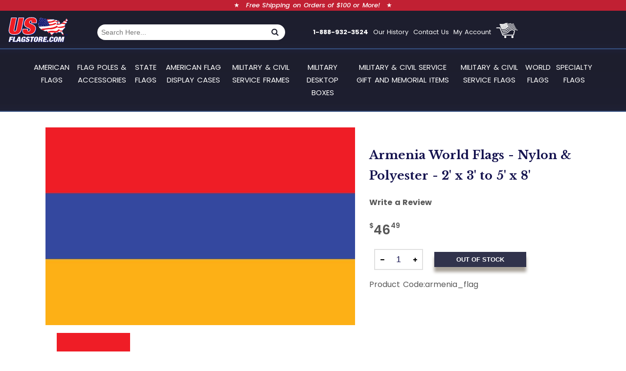

--- FILE ---
content_type: text/html; charset=UTF-8
request_url: https://www.usflagstore.com/world-flags/armenia-world-flags-nylon-polyester-2x3-to-5x8/
body_size: 34937
content:
<!DOCTYPE html><html><head><meta charSet="utf-8"/><meta http-equiv="x-ua-compatible" content="ie=edge"/><meta name="viewport" content="width=device-width, initial-scale=1, shrink-to-fit=no"/><meta name="generator" content="Gatsby 5.14.4"/><meta http-equiv="Content-Type" content="text/html; charset=UTF-8" data-gatsby-head="true"/><meta name="viewport" content="width=device-width, initial-scale=1" data-gatsby-head="true"/><meta name="description" content="Nylon Outdoor World Flag&amp;nbsp;U.S. Flag Store&#x27;s Armenia World Flag is printed on nylon flag fabric created specifically for outdoor use. This ensures that this is one of the toughest Armenia Flags on the market. In addition to being exceptionally tough, nylon is also very lightweight. Finally the design of the Armenia flag is accurate to the specifications of the United Nations, and finished with high quality headers and rust-resistant grommets.&amp;nbsp;" data-gatsby-head="true"/><meta name="keywords" data-gatsby-head="true"/><meta property="og:title" content="Armenia World Flags - Nylon &amp; Polyester - 2&#x27; x 3&#x27; to 5&#x27; x 8&#x27; | US Flag Store" data-gatsby-head="true"/><meta property="og:type" content="product" data-gatsby-head="true"/><meta property="og:description" content="Nylon Outdoor World Flag&amp;nbsp;U.S. Flag Store&#x27;s Armenia World Flag is printed on nylon flag fabric created specifically for outdoor use. This ensures that this is one of the toughest Armenia Flags on the market. In addition to being exceptionally tough, nylon is also very lightweight. Finally the design of the Armenia flag is accurate to the specifications of the United Nations, and finished with high quality headers and rust-resistant grommets.&amp;nbsp;" data-gatsby-head="true"/><meta property="og:site_name" content="https://www.usflagstore.com" data-gatsby-head="true"/><meta property="og:url" content="https://www.usflagstore.com/world-flags/armenia-world-flags-nylon-polyester-2x3-to-5x8/" data-gatsby-head="true"/><meta property="og:image" content="https://cdn11.bigcommerce.com/s-lvtmj4gso4/images/stencil/original/products/1270/1576/1576__27580.1683568182.jpg" data-gatsby-head="true"/><meta name="robots" content="index, follow" data-gatsby-head="true"/><meta name="GOOGLEBOT" content="INDEX, FOLLOW" data-gatsby-head="true"/><meta name="globalsign-domain-verification" content="cNTcInWrj-lejuQD6Av-K8lvT3Ym_W3SM8Xo22lsHO" data-gatsby-head="true"/><meta name="google-site-verification" content="aB2-LMgj2efP8Bc_DB0It-4BXiZ141Yjdsos5CtaznY" data-gatsby-head="true"/><meta name="google-site-verification" content="cAt-_H7iBJR5HixkKrK7NEr5Wj445MUe6m-P6-RH2Dg" data-gatsby-head="true"/><meta name="msvalidate.01" content="3C9DFA5E120A4720B8E4A0524C6F8C34" data-gatsby-head="true"/><meta http-equiv="X-UA-Compatible" content="IE=edge,chrome=1" data-gatsby-head="true"/><style data-href="/styles.b03ad71e05e912c833e2.css" data-identity="gatsby-global-css">@charset "UTF-8";.lds-hourglass{background-color:transparent;display:inline-block;margin:auto;position:relative;width:30px}.lds-hourglass:after{animation:lds-hourglass 1.2s infinite;border-color:#1d1e2d transparent gray;border-radius:50%;border-style:solid;border-width:30px;box-sizing:border-box;content:" ";display:block;height:0;margin:1em;width:0}@keyframes lds-hourglass{0%{animation-timing-function:cubic-bezier(.55,.055,.675,.19);transform:rotate(0)}50%{animation-timing-function:cubic-bezier(.215,.61,.355,1);transform:rotate(900deg)}to{transform:rotate(5turn)}}@keyframes loading{0%{transform:translateX(0)}50%,to{transform:translateX(460px)}}.skeleton-item{align-items:center;border:1px solid #ccc;display:flex;margin:15px 0;padding:20px;position:relative}.skeleton-img:before{animation:loading 2s linear infinite;background:linear-gradient(90deg,#f2f2f2,#ddd,#f2f2f2);content:"";height:100%;left:0;position:absolute;top:0;width:30px}.skeleton-img{background:#f2f2f2;height:50px;overflow:hidden;position:relative;width:50px}.skeleton-info{align-items:flex-start;display:flex;flex-direction:column;margin-left:10px;width:100%}.skeleton-name{background:#f2f2f2;height:18px;overflow:hidden;position:relative;width:70%}.skeleton-name:before{animation:loading 2s linear infinite;background:linear-gradient(90deg,#f2f2f2,#ddd,#f2f2f2);content:"";height:100%;left:0;position:absolute;top:0;width:30px}.skeleton-email{background:#f2f2f2;height:18px;margin-top:3px;overflow:hidden;position:relative;width:85%}.skeleton-email:before{animation:loading 2s linear infinite;background:linear-gradient(90deg,#f2f2f2,#ddd,#f2f2f2);content:"";height:100%;left:0;position:absolute;top:0;width:30px}a,button,li,ol,p,select,ul{list-style:none;margin:0;outline:none;padding:0}h1,h2,h3,h4,h5,h6{font-family:Libre Baskerville,serif}[role=button],a,area,button,input,input:not([type=range]),label,select,summary,textarea{touch-action:manipulation}a{color:#000;text-decoration:none!important}a:active,a:focus,a:hover{color:#e61816}html{scroll-behavior:smooth}body{color:#585858;font-family:Poppins,sans-serif;line-height:1.75;margin:0;padding:0;width:100%;word-spacing:.1em}.btn-wrapper{margin:1em 0}.btn-wrapper button{margin-right:1em}.error{color:#e61816;font-size:larger;font-weight:600;margin:1em}p{font-size:large;margin:1.5em 0}.lazyload-wrapper{text-align:center}input[type=checkbox]{height:20px;width:20px}section{padding:1em 5%}@media(min-width:992px){section{padding:2em 5%}}.btn-wrapper .mobile-sidenav-menu .back-btn-wrapper button:first-child,.btn-wrapper .mobile-sidenav-menu .back-btn-wrapper button:nth-child(2),.mobile-sidenav-menu .back-btn-wrapper .btn,.mobile-sidenav-menu .back-btn-wrapper .btn-i,.mobile-sidenav-menu .back-btn-wrapper .btn-p,.mobile-sidenav-menu .back-btn-wrapper .btn-r,.mobile-sidenav-menu .back-btn-wrapper .btn-s,.mobile-sidenav-menu .back-btn-wrapper .btn-wrapper button:first-child,.mobile-sidenav-menu .back-btn-wrapper .btn-wrapper button:nth-child(2){text-align:right;width:100%}@media(min-width:1321px){.footer-bg{padding:42px 8% 30px}.footer-bg .skeleton-thin{height:18px;width:385px}.footer-bg .skeleton-fat,.footer-bg .skeleton-thin{background:linear-gradient(90deg,#f2f2f2,#ddd,#dfdfdf)}.footer-bg .skeleton-fat{height:51px;width:146px}.footer-links-wrapper{justify-content:space-between;padding:3em 0}}.btn,.btn-i,.btn-p,.btn-r,.btn-s,.btn-wrapper button:first-child,.btn-wrapper button:nth-child(2){border:1px solid transparent;border-radius:.25rem;cursor:pointer;display:inline-block;font-size:1rem;padding:.375rem .75rem;text-align:center;text-decoration:none}.btn-i:hover,.btn-p:hover,.btn-r:hover,.btn-s:hover,.btn-wrapper button:hover:first-child,.btn-wrapper button:hover:nth-child(2),.btn:hover{text-decoration:none}.btn-p,.btn-wrapper button:first-child{background-color:#1d1e2d;border-color:#1d1e2d;color:#fff}.btn-p:hover,.btn-wrapper button:hover:first-child{background-color:#09090e;border-color:#09090e}.btn-s,.btn-wrapper button:nth-child(2){background-color:#585858;border-color:#585858;color:#fff}.btn-s:hover,.btn-wrapper button:hover:nth-child(2){background-color:#3f3f3f;border-color:#3f3f3f}.btn-r{background-color:#c12033;border-color:#c12033;color:#fff}.btn-r:hover{background-color:#951927;border-color:#951927}.btn-i{background-color:#67a6ce;border-color:#67a6ce;color:#fff}.btn-i:hover{background-color:#408fc2;border-color:#408fc2}.btn-medium{font-size:1rem;padding:.375rem .75rem}.btn-big{font-size:1.25rem;padding:.5rem 1rem}.modal{border-radius:.5rem;border-width:1px;box-shadow:0 .125rem .25rem rgba(0,0,0,.075);height:100vh;position:fixed;top:0;width:100%;z-index:50}.modal.show .modal-dialog{transform:none}.modal.fade .modal-dialog{height:100vh;transform:translateY(-50px);transition:transform .3s ease-out;z-index:10000}.modal-dialog{display:flex}.modal-dialog-centered{align-items:center;display:flex}.modal-dialog{pointer-events:none;position:relative;width:auto}.mdl-overlay,.mobile-nav-overlay{background:rgba(0,0,0,.6);height:100%;left:0;position:fixed;top:0;width:100%;z-index:99}.mdl-logo{margin-bottom:2em;text-align:center}.mdl-logo img{background-color:#1d1e2d;border-radius:10px;padding:1em}.modal-dialog{max-width:95%!important}.modal-logo{margin:auto auto 1em;max-width:60%}.cross-wrapper{margin-right:1em;margin-top:1em;text-align:end}.cross-wrapper .cross{align-items:center;background-color:#1d1e2d;border-radius:25px;color:#fff;display:flex;font-size:larger;height:40px;justify-content:center;margin-left:auto;width:40px}.modal-body{margin-top:0;padding-top:0}@media(min-width:1601px){.modal-content{margin:auto;max-width:40%;padding:2.5em}}.p-card{flex-direction:column;margin-bottom:2em}.p-card,.p-card .p-img{display:flex;justify-content:center;width:100%}.p-card .p-img{align-items:center;flex:1 1}.p-card .p-img img{height:auto;max-height:300px;padding:2em;width:auto}.p-card .p-img .skeleton-img{background:linear-gradient(90deg,#f2f2f2,#ddd,#dfdfdf);height:100%;width:100%}.p-card-meta{align-content:center;align-items:center;display:flex;justify-content:space-between;margin-top:1em}.p-card-meta .p-card-title{width:100%}.p-card-meta .p-card-title h2{font-size:large}.p-card-meta .p-card-title h3{font-size:medium}.p-card{cursor:pointer;position:relative}.p-card .p-stock-tag{position:absolute;right:0;top:0;z-index:10}.price-review{display:flex;flex-basis:5%;justify-content:center}.price-tag-wo-lable .price-tag-price{font-size:medium}.review-card{align-content:flex-start;display:flex;flex-basis:30.25%;flex-direction:column;justify-content:space-between;margin:1em 0;padding:2em}.review-card *{margin-bottom:.5em;text-align:start}.review-card .review-ratings{align-items:center;display:flex}.review-card .review-ratings big{font-size:30px;font-weight:800;margin-right:.5em}.dd{background:#fff;border:1px solid #1d1e2d;color:#1d1e2d;cursor:pointer;display:flex;flex-direction:column;font-size:15px;padding:.5em;position:relative}.dd .dd-option-selected{align-content:center;align-items:center;display:flex;justify-content:space-between}.dd .dd-option-selected i{margin-left:1em}.dd .dd-options{background-color:#1d1e2d;border:1px solid #1d1e2d;color:#fff;cursor:pointer;display:flex;flex-direction:column;left:-1px;position:absolute;top:2.25em;width:calc(100% + 2px);z-index:20}.dd .dd-option{border-bottom:1px solid #1d1e2d;padding:5px 10px}.dd .dd-option :active,.dd .dd-option :focus,.dd .dd-option:hover{background:#fff;color:#1d1e2d}.sort-filter{display:flex;flex-direction:column-reverse;margin:0 auto;padding:0;width:-webkit-fit-content;width:-moz-fit-content;width:fit-content}.sf-filter{flex-basis:60%;margin-top:1em}.sf-icon{color:#1d1e2d;font-size:larger;font-weight:700}.sf-sort{align-items:center;display:flex;flex-direction:row-reverse;justify-content:center}.sf-pp{margin-left:2em}.sf-pagination{display:flex;justify-content:space-between}.sf-page-box{font-size:larger;font-weight:700}.sf-page{align-content:center;align-items:center;display:flex;justify-content:flex-start;margin-right:1em}.sf-page .sf-next-page-btn{width:100%}.sf-page span{margin-left:.5em}@media(min-width:768px){.sort-filter{justify-content:space-between;padding:0;width:100%}.sf-sort,.sort-filter{align-items:center;flex-direction:row}.sf-sort{flex-basis:60%;justify-content:flex-end}.sf-pagination{margin-left:2em}.sf-filter{flex-basis:35%}}@media(min-width:1321px){.sf-filter{flex-basis:20%;margin-top:0}}.small-dollar-price{align-items:start;display:flex;font-weight:600}.small-dollar-price small{font-size:14px;line-height:1.95}.small-dollar-price strong{font-size:26px;font-weight:600}.price-tag{align-items:center;display:flex;justify-content:center}.price-tag .price-tag-striked{color:#585858!important;font-size:large;font-weight:500;margin-left:.5em}.price-tag-with-savings .discount{color:#1d1e2d;margin-left:.5em}.price-tag-with-savings .discount,.price-tag-with-savings .price-lbl{font-size:large;font-weight:500;text-align:center}.tab{border-bottom:2px solid #000;margin-bottom:2em;width:100}.tab span{background:#585858;border-radius:10px 10px 0 0;color:#fff;font-size:14px;font-weight:700;padding:10px 20px 5px}.scroller-container{display:flex;padding-bottom:1em;width:100%}.scroller-container .p-card{cursor:pointer;height:auto;margin-right:1em;min-width:70%;padding:1em}.scroller-container .p-card img{max-height:25vh}.scroller-container .p-card h2{font-size:large}.scroller-container .p-card h3{font-size:medium}.scroller-container .p-stock-tag{font-size:small}@media(min-width:1601px)and (max-width:2000px){.scroller-container{cursor:grab}.scroller-container .p-card{height:auto;margin-right:1em;min-width:70%;padding:1em}.scroller-container .p-card img{max-height:25vh}.scroller-container .p-card h2{font-size:large}.scroller-container .p-card h3{font-size:medium}}.sui-layout-body{background:transparent!important}.sui-layout-main{margin:0!important;padding:0!important}.rc-pagination-item{color:#15134f!important;font-size:1.05rem!important}.rc-pagination-item-active{color:#990100!important}.rc-pagination-item-link{font-size:1.5rem!important}.sui-facet .sui-facet__title{color:#990100!important;font-size:1.015rem;font-weight:500}.sui-facet .sui-multi-checkbox-facet{color:#15134f!important;font-size:1rem;text-transform:capitalize}.es-header{flex-basis:100%;z-index:20}.es-header .sui-layout-header{border:none;padding:0;z-index:10000}.es-header .sui-layout-body{display:none}.es-header .sui-search-box{border:none;outline:none}.es-header .sui-search-box__submit{display:none}.es-header .sui-search-box__text-input{border:none;border-radius:15px;padding:8px}.es-header .sui-search-box__text-input :hover,.es-header .sui-search-box__text-input:focus{border:none}.es-header .sui-search-box__autocomplete-container{z-index:10}.es-header .sui-search-box__autocomplete-container li{font-weight:500;z-index:10}.es-header .sui-search-box__autocomplete-container li:hover{background:#1d1e2d;font-weight:600}@media(min-width:991px){.header-shipping-bar{width:100%}.es-header .sui-search-box__text-input{border-radius:0;border-bottom-left-radius:15px;border-top-left-radius:15px}.es-header .sui-search-box__text-input :hover,.es-header .sui-search-box__text-input:focus{border:none}}@media(min-width:1200px){.header-shipping-bar span{padding:4px 0 0}.es-header .sui-search-box__text-input{border:none;border-radius:0;border-bottom-left-radius:50px;border-top-left-radius:50px;padding:8px}.es-header .sui-search-box__text-input :hover,.es-header .sui-search-box__text-input:focus{border:none}}@media(min-width:1320px){.header-shipping-bar span{padding:4px 0 0}}@media(min-width:1600px){.header-shipping-bar span{padding:4px 0 0}}@media(min-width:1601px){.es-header{margin:auto}}.site-banner{margin:1em;max-width:100%}.site-banner .skeleton-site-banner{background:linear-gradient(90deg,#f2f2f2,#ddd,#dfdfdf);height:500px;width:100%}.site-banner-mobile img{width:auto}.site-banner-side{display:none}.site-banner-text-promo{background-color:#1d1e2d;border-radius:0 0 32px 32px;color:#fff;display:flex;flex-direction:column;justify-content:center;padding:2em;text-align:center}.site-banner-text-promo-title{font-size:4vw}.site-banner-text-promo-mega{font-size:12vw}.site-banner-text-promo-mid{font-size:6vw}.site-banner-text-promo-btn{margin-top:2em;text-align:right}@media(min-width:768px){.site-banner{display:flex;flex-direction:row-reverse;justify-content:space-between}.site-banner-main{flex-basis:60%;margin:auto 0}.site-banner-main img{height:auto;max-width:100%}.site-banner-text-promo{border-radius:32px 0 0 32px;flex-basis:38%;padding-bottom:0;padding-left:2em;padding-right:1em}.site-banner-text-promo-title{font-size:2vw}.site-banner-text-promo-mega{font-size:5vw}.site-banner-text-promo-mid{font-size:2.5vw}}@media(min-width:1201px){.site-banner{margin:3em 10%}.site-banner-text-promo{background-color:#125a69;border-radius:32px 0 0 32px;flex-basis:20%;margin:0}.site-banner-text-promo-title{font-size:1.1em}.site-banner-text-promo-mega{font-size:2.5em}.site-banner-text-promo-mid{font-size:1.5em}.site-banner-main{flex-basis:55%}.site-banner-main img{height:auto;max-height:600px;width:100%}.site-banner-side{display:flex;flex-basis:20%;flex-direction:column;justify-content:space-between;margin:0}.site-banner-side img{height:auto;max-height:225px;width:100%}.site-banner-side-bottom,.site-banner-side-top{flex-basis:48%}}@media(min-width:1601px){.site-banner{margin:3em 10%}.site-banner-text-promo{background-color:#125a69;border-radius:32px 0 0 32px;flex-basis:25%;margin:0}.site-banner-main{flex-basis:50%}.site-banner-side{display:flex;flex-basis:20%;flex-direction:column;justify-content:space-between;margin:0}.site-banner-side img{height:auto;max-height:260px;width:100%}.site-banner-side-bottom,.site-banner-side-top{flex-basis:45%}}.accordian{cursor:pointer;position:relative}.accordian-title{border:1px solid #585858;font-size:large;font-weight:600;padding:.5em;text-transform:uppercase}.accordian-title.open,.accordian-title:hover{background-color:rgba(0,0,0,.2)}.accordian-title.open{font-weight:700}.accordian-content{cursor:auto}.accordian-content.open{display:block;height:auto;visibility:visible}.accordian-content.closed{height:5px;visibility:hidden}.labeled-arrow{align-content:center;align-items:center;color:#fff;cursor:pointer!important;display:flex;justify-content:center;margin:0;padding:.5em;position:relative;width:80%}.labeled-arrow div{z-index:1}.labeled-arrow .btn-bg-img{background-position:50%;background-repeat:no-repeat;background-size:cover;height:100%;position:absolute;width:100%}.top-wrapper{align-items:center;background:#fff;border:2px solid #15134f;border-radius:50%;bottom:2em;cursor:pointer;display:flex;height:50px;justify-content:center;position:fixed;right:2em;width:50px}.top-wrapper i{color:#15134f}.zoom-image-container{align-items:flex-start;display:flex;flex-basis:100%;justify-content:center;max-height:70vh;overflow:hidden;position:relative;width:100%}.zoom-image{height:auto;max-width:100%;object-fit:cover}.scroller-container{margin-top:1em}@media(min-width:1601px)and (max-width:2000px){.scroller-container .slick-slider{width:calc(100% - 70px)}}.header{align-items:center;border-bottom:2px solid #365080;display:flex;justify-content:space-between;margin-top:2em;width:100%}.header-logo{margin-left:1em}.header-logo img{min-height:58px;width:125px}.header-links{flex-basis:40%}.header-link,.header-links{align-items:center;display:flex}.header-link{color:#fff;cursor:pointer;font-size:small;margin-right:.75em}.header-link a{color:#fff}.cart-icon{cursor:pointer}@media(min-width:768px){.header-links{flex-basis:50%}}@media(min-width:1321px){.header{justify-content:space-evenly}.header-links{flex-basis:30%}.header-logo{flex-basis:15%;margin-left:0}.header-logo img{max-width:300px;min-height:93px;width:200px}.cart-icon{margin-left:12px}.header-link{padding:0 8px}}.newsletter-row-bg-cover{background-color:#c12033;display:block;width:100%}.newsletter-container{align-items:center;display:flex;display:-webkit-flex;justify-content:center;margin:0;padding:25px 0;text-align:center;width:100%}.newsletter-container h3{color:#fff;display:inline-block;font-size:24.08px;margin-right:30px;text-transform:uppercase;vertical-align:middle}.newsletter-container .form-group{align-items:center;display:flex;display:-webkit-flex;margin-bottom:0;max-width:450px;width:100%}.newsletter-container .form-group .form-control{color:#000;display:block;font-family:Libre Baskerville,serif;font-size:16px;height:42px;padding:5px 12px;width:285px}.subscribe-button{background-color:#18172b!important;color:#fff!important;display:inline-block;font-size:18px;margin-left:1em;padding:6.8px 30px 8.7px;text-align:center;text-transform:uppercase}.subscribe-button:hover{border:1px solid #fff;color:#fff}@media(max-width:767px){.newsletter-container{flex-direction:column}.newsletter-container h3{margin:0}.newsletter-container .form-group{flex-direction:column;width:80%}.newsletter-container .form-group *{margin-left:0;margin-top:1em;width:100%!important}}.desknav-wrapper{background:linear-gradient(180deg,#1f2136 0,#1d1e2d 10%,#1e1f30 90%,#1f2136);border-bottom:2px solid #365080}.desknav{margin:0 auto;position:relative;width:90%}.desknav .desknav-menus-list{display:flex;justify-content:center}.desknav .desknav-menus-list .desknav-menus .desknav-menus-link{align-items:center;color:#fff;display:flex;font-size:15px;justify-content:center;padding:8px 5px;position:relative;text-align:center;text-transform:uppercase}.desknav .desknav-menus-list .desknav-menus .desknav-menus-link :active,.desknav .desknav-menus-list .desknav-menus .desknav-menus-link :focus,.desknav .desknav-menus-list .desknav-menus .desknav-menus-link:hover{background-color:#c12033}.desknav .desknav-menus-list .desknav-menus i{padding-left:6px}.desknav .desknav-menus-list .desknav-menus :active .desknav-menus-link,.desknav .desknav-menus-list .desknav-menus :focus .desknav-menus-link,.desknav .desknav-menus-list .desknav-menus:hover .desknav-menus-link{background-color:#c12033}.desknav .desknav-menus-list .desknav-menus :active .desknav-menu-wrapper,.desknav .desknav-menus-list .desknav-menus :focus .desknav-menu-wrapper,.desknav .desknav-menus-list .desknav-menus:hover .desknav-menu-wrapper{display:flex!important}.desknav-menu-wrapper{align-content:flex-start;align-items:baseline;align-items:flex-start;background-color:#f5f5f5;box-shadow:0 0 10px 0 rgba(0,0,0,.2);display:flex;display:none;justify-content:start;justify-content:space-between;left:0;max-height:60vh;overflow-y:auto;padding:15px;position:absolute;width:100%;z-index:10}.desknav-menu-wrapper a{flex-basis:25%}.desknav-menu-wrapper a img{height:auto;width:100%}.desknav-menu-wrapper .view-all-btn{bottom:1.5rem;position:absolute;right:10em}.desknav-menu-wrapper .desknav-menu-list{margin:10px}.desknav-menu-wrapper .desknav-menu-list .desknav-menu-li{font-weight:400;padding:2px;position:relative}.desknav-menu-wrapper .desknav-menu-list .desknav-menu-li .desknav-menu-link{color:#000;font-weight:500;text-transform:uppercase}.desknav-menu-wrapper .desknav-menu-list .desknav-menu-li .desknav-menu-link :active,.desknav-menu-wrapper .desknav-menu-list .desknav-menu-li .desknav-menu-link :focus,.desknav-menu-wrapper .desknav-menu-list .desknav-menu-li .desknav-menu-link:hover{color:#c12033}.desknav-menus:last-child .desknav-menus-link:after{display:none}@media(min-width:992px){.desknav{margin:0 auto;position:relative;width:100%}.desknav-wrapper{padding:1em 5%}}.top-bar-container{background:linear-gradient(180deg,#28293a 0,#1d1e2d 10%,#1e1f30 90%,#1f2136);display:flex;flex-direction:column;justify-content:space-between}.top-bar-promo{background-color:#c12033;color:#fff;font-size:small;height:1.75;left:0;position:absolute;text-align:center;width:100%;z-index:1000}.top-bar-arrow{align-items:center;display:flex;justify-content:center;width:100%}.top-bar-promo-text{background-color:#c12033;font-style:italic;font-weight:500;margin:0 1em}.profile-menu-container{cursor:pointer;position:relative}.profile-menu-container .greetings{color:#fff;line-height:15px;padding:0 15px}.profile-menu-container .profile-menu-list{background-color:#fff;background:#fff;border:1px solid #f1f3f5;box-shadow:0 0 10px 0 gray;display:none;flex-direction:column;left:-1em;min-width:150px;outline:2px solid transparent;outline-offset:2px;padding:5px;position:absolute;top:18px;z-index:150}.profile-menu-container .profile-menu-list li{display:flex}.profile-menu-container .profile-menu-list .profile-menu-list-item,.profile-menu-container .profile-menu-list a{align-items:center;border-right:none;color:#000;cursor:pointer;display:flex;font-family:Libre Baskerville,serif;font-size:1em;font-size:18px;font-weight:500;margin-bottom:.25em;padding:5px 10px;width:100%}.profile-menu-container .profile-menu-list .profile-menu-list-item :active,.profile-menu-container .profile-menu-list .profile-menu-list-item :focus,.profile-menu-container .profile-menu-list .profile-menu-list-item:hover,.profile-menu-container .profile-menu-list a :active,.profile-menu-container .profile-menu-list a :focus,.profile-menu-container .profile-menu-list a:hover{background-color:gray;color:#fff!important}.profile-menu-container :active .profile-menu-list,.profile-menu-container :focus .profile-menu-list,.profile-menu-container:hover .profile-menu-list{display:flex}@media(min-width:992px){.top-bar-container{flex-direction:row}}.left-nav{background-color:#fff;border-radius:8px;box-shadow:0 0 10px rgba(0,0,0,.1);padding:20px;width:300px}.left-nav h3{border-bottom:1px solid #ddd;color:#333;font-size:16px;margin-bottom:10px;padding-bottom:5px}.filter-group{margin-bottom:20px}.filter-group label{color:#555;display:block;font-size:14px;margin:8px 0}.sidenav-brand{background-color:#1d1e2d;padding:5px}.sidenav-brand .header-logo{margin:0!important}.toggle{align-items:center;background-color:transparent;color:#fff;display:flex;justify-content:space-between;padding:0 10px;width:100%}.toggle span{color:#fff;float:left;font-size:19px}.toggle i{color:#fff;float:right;font-size:32px;line-height:38px}.material-icons{word-wrap:normal;direction:ltr;display:inline-block;font-family:Material Icons;font-size:24px;font-style:normal;font-weight:400;letter-spacing:normal;line-height:1;text-transform:none;white-space:nowrap}.mobile-sidenav{background:#fff;font-size:16px;font-weight:400;height:100%;left:0;margin:0;overflow:auto;overflow-y:auto;position:static;position:fixed;top:0;transform:translate(-262px);transition:transform .3s;width:256px;z-index:100;z-index:1000000}.mobile-sidenav.show{transform:translate(0)}.mobile-sidenav-menu{display:block;height:auto;padding:10px;text-align:left;width:100%}.mobile-sidenav-menu .back-btn-wrapper{color:#202f64;font-size:18px;width:100%}.mobile-sidenav-menu .back-btn-wrapper .btn{text-align:right;width:100%}.mobile-sidenav-menu .back-category{font-size:18px;line-height:20px;padding:16px 10px}.mobile-sidenav-menu .back-category a{color:#0f1631}.mobile-sidenav-menu .menu-list-item{display:block;margin-right:0;margin-top:0;padding:0;position:relative}.mobile-sidenav-menu .menu-list-item .main-category-link{border-bottom:1px solid hsla(0,0%,63%,.729);color:#202f64;cursor:pointer;display:block;font-family:Libre Baskerville,serif;font-size:16px;line-height:18px;padding:16px 20px}@media(min-width:768px)and (max-width:991px){.sidenav-brand{background:transparent;border-bottom:1px solid #1a1359}.sidenav-brand img{height:auto;width:100%}.main-header{background-color:#e61616;margin:20px auto 0}}.sidenav-overlay{background:rgba(0,0,0,.6);display:none;height:100%;left:0;position:fixed;top:0;width:100%;z-index:99}@media(max-width:767px){.main-header{background-color:#e61616;margin:20px auto 0}nav.sidenav{display:block;padding:0}.sidenav-menu{display:block;height:auto;padding:10px;text-align:left}}.search-container{max-height:100vh;position:absolute;width:98%;z-index:100}.search-icon{display:none}@media(min-width:768px){.search-container{display:flex;flex-basis:25%;justify-content:center;position:unset}}@media(min-width:992px){.search-container{display:flex;flex-basis:30%;justify-content:center}.search-container .sui-search-box__wrapper{width:100%}.search-icon{background-color:#fff;border-radius:0;border-bottom-right-radius:50px;border-top-right-radius:50px;color:#1d1e2d;display:unset;margin:0}}@media(min-width:1601px){.search-container{flex-basis:30%}}.footer-bg{align-items:flex-end;background:linear-gradient(180deg,#1f2136 0,#1e1f30 30%,#1d1e2d 70%);display:flex;flex-direction:column;justify-content:space-between;padding-top:1em;width:100%}.footer-bg .skeleton-thin{height:18px;width:385px}.footer-bg .skeleton-fat,.footer-bg .skeleton-thin{background:linear-gradient(90deg,#f2f2f2,#ddd,#dfdfdf)}.footer-bg .skeleton-fat{height:51px;width:146px}.left-footer-links-row{align-items:flex-start;display:flex;flex-basis:65%;flex-direction:column;justify-content:space-between}.left-footer-links-row .each-footer-content,.right-footer-payment-way{margin-top:1em}.footer-phone{color:#fff}.footer-links-wrapper{border-bottom:1px solid #0f335f;border-top:1px solid #0f335f;padding:1em;width:100%}.each-footer-content,.footer-links-wrapper{display:flex;flex-direction:column}.each-footer-content ul{display:block;margin:0;padding:0;width:100%}.each-footer-content li{display:block;margin-bottom:4px;width:100%}.each-footer-content li a{color:#fff;display:inline-block;font-size:17px}.each-footer-content li a:active,.each-footer-content li a:focus,.each-footer-content li a:hover{color:#c12033}.each-footer-content h4{color:#fff;font-size:18px;margin-bottom:1em;text-transform:uppercase}.right-footer-payment-way{align-items:center;flex-direction:column;text-align:right}.footer-site-logo,.right-footer-payment-way{display:flex;justify-content:space-between}.copyrighttext{color:#b6b6b6;display:block;font-size:15px;text-align:center;width:100%}.copyrighttext:hover{color:#c12033}.footer-proud-partner{flex-direction:column;margin:1em auto;padding:10px}.footer-proud-img,.footer-proud-partner{align-items:center;display:flex;justify-content:center}.footer-proud-img{width:100%}.footer-proud-img img{height:auto;max-width:80%;width:auto}.footer-company-block{width:100%}.footer-company-block img{height:auto;max-width:80%;width:auto}.allied-logo-wrapper{margin:auto;padding:2em 0;text-align:center}.allied-logo-wrapper img{padding:1.5em}.allied-logo{background:linear-gradient(90deg,#1f2136 0,#1e1f30 30%,#1d1e2d 70%);border-radius:16px}@media(min-width:768px){.left-footer-links-row{flex-basis:100%;flex-direction:row}.left-footer-links-row .each-footer-content{margin-top:0}.footer-proud-img img{max-width:300px}.footer-company-block{width:100%}.footer-company-block img{max-width:600px}}@media(min-width:992px){.footer-links-wrapper{flex-direction:row}.left-footer-links-row{flex-basis:60%;flex-direction:row}.left-footer-links-row .each-footer-content{margin-top:0}.right-footer-payment-way{flex-basis:30%}}@media(min-width:1321px){.footer-bg{padding:42px 8% 30px}.footer-bg .skeleton-thin{height:18px;width:385px}.footer-bg .skeleton-fat,.footer-bg .skeleton-thin{background:linear-gradient(90deg,#f2f2f2,#ddd,#dfdfdf)}.footer-bg .skeleton-fat{height:51px;width:146px}.footer-links-wrapper{justify-content:space-between;padding:3em 0}}.cart-header{align-content:center;align-items:center;display:flex;justify-content:space-between;width:100%}.cart-header .cart-wishlist{cursor:pointer;font-size:x-large;min-width:24px}.cart-header .cart-wishlist:hover{color:#e61816}.cart-header .cart-title{color:#585858;font-size:x-large;font-weight:700;text-transform:uppercase}.cart-header .cart-close{cursor:pointer;font-size:30px}.cart-header .cart-close:hover{color:#e61816}.cart-progress-wrapper{align-items:flex-end;display:flex;flex-direction:column;margin:20px 0}.free-shipping-lbl{color:#1d1e2d;cursor:pointer;font-size:1.1em;font-weight:500}.yay-shipping{color:#17a2b8;font-weight:500}.progress-bar-wrapper,.progress-bars-wrapper{display:flex;width:100%}.progress-bar-wrapper{align-items:center;margin-top:5px;position:relative}.progress-bar-with-info{color:#585858;font-size:small;font-weight:500;text-align:right;width:100%}.progress-bar-sp{background-color:#e0e0e0;display:flex;flex-direction:column;height:5px;margin-right:1px}.bar-sp{background-color:#1d1e2d;box-shadow:0 0 2px 0 #31334c;height:5px;transition:width 2s}.progress-dot{background:#1d1e2d;border-radius:50%;cursor:pointer;height:15px;width:15px;z-index:1000054}.goal-achieved-tooltip,.goal-tooltip,.success-tooltip{font-size:smaller}@media(max-width:350px){.progress-bars-wrapper{position:relative}}@media(min-width:768px){.goal-achieved-tooltip,.goal-tooltip,.success-tooltip{font-size:medium}}.cart-items{overflow-y:auto}.cart-item{color:#000;display:flex;margin-bottom:1em;padding:1em}.cart-item .product-img{margin-right:1em}.cart-item .product-img img{height:auto;width:100px}.cart-item .product-info{display:flex;flex-direction:column;padding-right:1em;width:100%}.cart-item .product-info .product-name{color:#000;cursor:pointer;font-size:medium;font-weight:700}.cart-item .product-info .product-name :active,.cart-item .product-info .product-name :focus,.cart-item .product-info .product-name:hover{color:#1d1e2d}.cart-item .product-info .product-price-qty{display:flex;flex-wrap:wrap;justify-content:space-between;margin-top:auto}.cart-item .product-info .product-price-qty .price-tag .price-tag-striked{color:#585858;font-size:14px}.cart-item .product-info .product-price-qty .price-tag .small-dollar-price strong{font-size:20px}.cart-item .product-info .product-price-qty .price-tag .small-dollar-price small{font-size:12px;line-height:1.95}.cart-item .product-info .product-price-qty .striked-price-tag{font-size:medium}.cart-item .product-info:hover{color:#e61816}.cart-item .delete-item{color:#000;font-size:20px;margin-left:auto}.cart-item .delete-item i{cursor:pointer;padding:0 10px 10px}.cart-item .delete-item:hover{color:#e61816}.cart-item:hover{background-color:#e9e9e9}@media(min-width:1201px){.cart-items{max-height:unset}.cart-item .product-img{margin-right:1em}.cart-item .product-img img{width:150px}}.cart-total{margin-top:auto}.cart-total .cart-total-item,.cart-total .cart-total-item-saved{display:flex;font-size:1.1em;font-weight:500;justify-content:space-between}.cart-total .cart-total-item-saved{color:#1d1e2d}.cart-empty{margin:auto;text-align:right;text-align:center;width:100%}.cart-empty button{background-color:#e61816;color:#fff;padding:10px}.cart-container{background:#fff;display:flex;flex-direction:column;height:98vh;max-height:98vh;overflow-y:auto;padding:20px;position:fixed;right:0;top:0;width:30%;width:100%;z-index:10000}.checkout-btn{align-items:center;background:#1d1e2d;border-radius:50px;box-shadow:0 0 6px #a8a299;color:#fff!important;cursor:pointer;display:flex;font-weight:700;justify-content:center;justify-content:space-between;margin-bottom:1em;margin-top:20px;padding:10px 18px;text-transform:uppercase;z-index:1000000}.checkout-btn,.checkout-btn span{text-align:center;width:100%}.checkout-btn i{flex-basis:20px}.view-cart-btn{text-transform:uppercase;z-index:1000000}.view-cart-btn a{background:#1d1e2d;border-radius:30px;color:#fff!important;font-weight:700;padding:5px 10px}@media(min-width:1201px){.cart-container{height:100vh;max-height:100vh;width:40%}}@media(min-width:1601px){.cart-container{width:35%}}
/*!
 *  Font Awesome 4.7.0 by @davegandy - http://fontawesome.io - @fontawesome
 *  License - http://fontawesome.io/license (Font: SIL OFL 1.1, CSS: MIT License)
 */@font-face{font-display:swap;font-family:FontAwesome;font-style:normal;font-weight:400;src:url(/static/fontawesome-webfont-8b43027f47b20503057dfbbaa9401fef.eot);src:url(/static/fontawesome-webfont-8b43027f47b20503057dfbbaa9401fef.eot?#iefix&v=4.7.0) format("embedded-opentype"),url(/static/fontawesome-webfont-20fd1704ea223900efa9fd4e869efb08.woff2) format("woff2"),url(/static/fontawesome-webfont-f691f37e57f04c152e2315ab7dbad881.woff) format("woff"),url(/static/fontawesome-webfont-1e59d2330b4c6deb84b340635ed36249.ttf) format("truetype"),url(/static/fontawesome-webfont-c1e38fd9e0e74ba58f7a2b77ef29fdd3.svg#fontawesomeregular) format("svg")}.fa{-webkit-font-smoothing:antialiased;-moz-osx-font-smoothing:grayscale;display:inline-block;font:normal normal normal 14px/1 FontAwesome;font-size:inherit;text-rendering:auto}.fa-lg{font-size:1.33333333em;line-height:.75em;vertical-align:-15%}.fa-2x{font-size:2em}.fa-3x{font-size:3em}.fa-4x{font-size:4em}.fa-5x{font-size:5em}.fa-fw{text-align:center;width:1.28571429em}.fa-ul{list-style-type:none;margin-left:2.14285714em;padding-left:0}.fa-ul>li{position:relative}.fa-li{left:-2.14285714em;position:absolute;text-align:center;top:.14285714em;width:2.14285714em}.fa-li.fa-lg{left:-1.85714286em}.fa-border{border:.08em solid #eee;border-radius:.1em;padding:.2em .25em .15em}.fa-pull-left{float:left}.fa-pull-right{float:right}.fa.fa-pull-left{margin-right:.3em}.fa.fa-pull-right{margin-left:.3em}.pull-right{float:right}.pull-left{float:left}.fa.pull-left{margin-right:.3em}.fa.pull-right{margin-left:.3em}.fa-spin{animation:fa-spin 2s linear infinite}.fa-pulse{animation:fa-spin 1s steps(8) infinite}@keyframes fa-spin{0%{transform:rotate(0deg)}to{transform:rotate(359deg)}}.fa-rotate-90{-ms-filter:"progid:DXImageTransform.Microsoft.BasicImage(rotation=1)";transform:rotate(90deg)}.fa-rotate-180{-ms-filter:"progid:DXImageTransform.Microsoft.BasicImage(rotation=2)";transform:rotate(180deg)}.fa-rotate-270{-ms-filter:"progid:DXImageTransform.Microsoft.BasicImage(rotation=3)";transform:rotate(270deg)}.fa-flip-horizontal{-ms-filter:"progid:DXImageTransform.Microsoft.BasicImage(rotation=0, mirror=1)";transform:scaleX(-1)}.fa-flip-vertical{-ms-filter:"progid:DXImageTransform.Microsoft.BasicImage(rotation=2, mirror=1)";transform:scaleY(-1)}:root .fa-flip-horizontal,:root .fa-flip-vertical,:root .fa-rotate-180,:root .fa-rotate-270,:root .fa-rotate-90{filter:none}.fa-stack{display:inline-block;height:2em;line-height:2em;position:relative;vertical-align:middle;width:2em}.fa-stack-1x,.fa-stack-2x{left:0;position:absolute;text-align:center;width:100%}.fa-stack-1x{line-height:inherit}.fa-stack-2x{font-size:2em}.fa-inverse{color:#fff}.fa-glass:before{content:"\f000"}.fa-music:before{content:"\f001"}.fa-search:before{content:"\f002"}.fa-envelope-o:before{content:"\f003"}.fa-heart:before{content:"\f004"}.fa-star:before{content:"\f005"}.fa-star-o:before{content:"\f006"}.fa-user:before{content:"\f007"}.fa-film:before{content:"\f008"}.fa-th-large:before{content:"\f009"}.fa-th:before{content:"\f00a"}.fa-th-list:before{content:"\f00b"}.fa-check:before{content:"\f00c"}.fa-close:before,.fa-remove:before,.fa-times:before{content:"\f00d"}.fa-search-plus:before{content:"\f00e"}.fa-search-minus:before{content:"\f010"}.fa-power-off:before{content:"\f011"}.fa-signal:before{content:"\f012"}.fa-cog:before,.fa-gear:before{content:"\f013"}.fa-trash-o:before{content:"\f014"}.fa-home:before{content:"\f015"}.fa-file-o:before{content:"\f016"}.fa-clock-o:before{content:"\f017"}.fa-road:before{content:"\f018"}.fa-download:before{content:"\f019"}.fa-arrow-circle-o-down:before{content:"\f01a"}.fa-arrow-circle-o-up:before{content:"\f01b"}.fa-inbox:before{content:"\f01c"}.fa-play-circle-o:before{content:"\f01d"}.fa-repeat:before,.fa-rotate-right:before{content:"\f01e"}.fa-refresh:before{content:"\f021"}.fa-list-alt:before{content:"\f022"}.fa-lock:before{content:"\f023"}.fa-flag:before{content:"\f024"}.fa-headphones:before{content:"\f025"}.fa-volume-off:before{content:"\f026"}.fa-volume-down:before{content:"\f027"}.fa-volume-up:before{content:"\f028"}.fa-qrcode:before{content:"\f029"}.fa-barcode:before{content:"\f02a"}.fa-tag:before{content:"\f02b"}.fa-tags:before{content:"\f02c"}.fa-book:before{content:"\f02d"}.fa-bookmark:before{content:"\f02e"}.fa-print:before{content:"\f02f"}.fa-camera:before{content:"\f030"}.fa-font:before{content:"\f031"}.fa-bold:before{content:"\f032"}.fa-italic:before{content:"\f033"}.fa-text-height:before{content:"\f034"}.fa-text-width:before{content:"\f035"}.fa-align-left:before{content:"\f036"}.fa-align-center:before{content:"\f037"}.fa-align-right:before{content:"\f038"}.fa-align-justify:before{content:"\f039"}.fa-list:before{content:"\f03a"}.fa-dedent:before,.fa-outdent:before{content:"\f03b"}.fa-indent:before{content:"\f03c"}.fa-video-camera:before{content:"\f03d"}.fa-image:before,.fa-photo:before,.fa-picture-o:before{content:"\f03e"}.fa-pencil:before{content:"\f040"}.fa-map-marker:before{content:"\f041"}.fa-adjust:before{content:"\f042"}.fa-tint:before{content:"\f043"}.fa-edit:before,.fa-pencil-square-o:before{content:"\f044"}.fa-share-square-o:before{content:"\f045"}.fa-check-square-o:before{content:"\f046"}.fa-arrows:before{content:"\f047"}.fa-step-backward:before{content:"\f048"}.fa-fast-backward:before{content:"\f049"}.fa-backward:before{content:"\f04a"}.fa-play:before{content:"\f04b"}.fa-pause:before{content:"\f04c"}.fa-stop:before{content:"\f04d"}.fa-forward:before{content:"\f04e"}.fa-fast-forward:before{content:"\f050"}.fa-step-forward:before{content:"\f051"}.fa-eject:before{content:"\f052"}.fa-chevron-left:before{content:"\f053"}.fa-chevron-right:before{content:"\f054"}.fa-plus-circle:before{content:"\f055"}.fa-minus-circle:before{content:"\f056"}.fa-times-circle:before{content:"\f057"}.fa-check-circle:before{content:"\f058"}.fa-question-circle:before{content:"\f059"}.fa-info-circle:before{content:"\f05a"}.fa-crosshairs:before{content:"\f05b"}.fa-times-circle-o:before{content:"\f05c"}.fa-check-circle-o:before{content:"\f05d"}.fa-ban:before{content:"\f05e"}.fa-arrow-left:before{content:"\f060"}.fa-arrow-right:before{content:"\f061"}.fa-arrow-up:before{content:"\f062"}.fa-arrow-down:before{content:"\f063"}.fa-mail-forward:before,.fa-share:before{content:"\f064"}.fa-expand:before{content:"\f065"}.fa-compress:before{content:"\f066"}.fa-plus:before{content:"\f067"}.fa-minus:before{content:"\f068"}.fa-asterisk:before{content:"\f069"}.fa-exclamation-circle:before{content:"\f06a"}.fa-gift:before{content:"\f06b"}.fa-leaf:before{content:"\f06c"}.fa-fire:before{content:"\f06d"}.fa-eye:before{content:"\f06e"}.fa-eye-slash:before{content:"\f070"}.fa-exclamation-triangle:before,.fa-warning:before{content:"\f071"}.fa-plane:before{content:"\f072"}.fa-calendar:before{content:"\f073"}.fa-random:before{content:"\f074"}.fa-comment:before{content:"\f075"}.fa-magnet:before{content:"\f076"}.fa-chevron-up:before{content:"\f077"}.fa-chevron-down:before{content:"\f078"}.fa-retweet:before{content:"\f079"}.fa-shopping-cart:before{content:"\f07a"}.fa-folder:before{content:"\f07b"}.fa-folder-open:before{content:"\f07c"}.fa-arrows-v:before{content:"\f07d"}.fa-arrows-h:before{content:"\f07e"}.fa-bar-chart-o:before,.fa-bar-chart:before{content:"\f080"}.fa-twitter-square:before{content:"\f081"}.fa-facebook-square:before{content:"\f082"}.fa-camera-retro:before{content:"\f083"}.fa-key:before{content:"\f084"}.fa-cogs:before,.fa-gears:before{content:"\f085"}.fa-comments:before{content:"\f086"}.fa-thumbs-o-up:before{content:"\f087"}.fa-thumbs-o-down:before{content:"\f088"}.fa-star-half:before{content:"\f089"}.fa-heart-o:before{content:"\f08a"}.fa-sign-out:before{content:"\f08b"}.fa-linkedin-square:before{content:"\f08c"}.fa-thumb-tack:before{content:"\f08d"}.fa-external-link:before{content:"\f08e"}.fa-sign-in:before{content:"\f090"}.fa-trophy:before{content:"\f091"}.fa-github-square:before{content:"\f092"}.fa-upload:before{content:"\f093"}.fa-lemon-o:before{content:"\f094"}.fa-phone:before{content:"\f095"}.fa-square-o:before{content:"\f096"}.fa-bookmark-o:before{content:"\f097"}.fa-phone-square:before{content:"\f098"}.fa-twitter:before{content:"\f099"}.fa-facebook-f:before,.fa-facebook:before{content:"\f09a"}.fa-github:before{content:"\f09b"}.fa-unlock:before{content:"\f09c"}.fa-credit-card:before{content:"\f09d"}.fa-feed:before,.fa-rss:before{content:"\f09e"}.fa-hdd-o:before{content:"\f0a0"}.fa-bullhorn:before{content:"\f0a1"}.fa-bell:before{content:"\f0f3"}.fa-certificate:before{content:"\f0a3"}.fa-hand-o-right:before{content:"\f0a4"}.fa-hand-o-left:before{content:"\f0a5"}.fa-hand-o-up:before{content:"\f0a6"}.fa-hand-o-down:before{content:"\f0a7"}.fa-arrow-circle-left:before{content:"\f0a8"}.fa-arrow-circle-right:before{content:"\f0a9"}.fa-arrow-circle-up:before{content:"\f0aa"}.fa-arrow-circle-down:before{content:"\f0ab"}.fa-globe:before{content:"\f0ac"}.fa-wrench:before{content:"\f0ad"}.fa-tasks:before{content:"\f0ae"}.fa-filter:before{content:"\f0b0"}.fa-briefcase:before{content:"\f0b1"}.fa-arrows-alt:before{content:"\f0b2"}.fa-group:before,.fa-users:before{content:"\f0c0"}.fa-chain:before,.fa-link:before{content:"\f0c1"}.fa-cloud:before{content:"\f0c2"}.fa-flask:before{content:"\f0c3"}.fa-cut:before,.fa-scissors:before{content:"\f0c4"}.fa-copy:before,.fa-files-o:before{content:"\f0c5"}.fa-paperclip:before{content:"\f0c6"}.fa-floppy-o:before,.fa-save:before{content:"\f0c7"}.fa-square:before{content:"\f0c8"}.fa-bars:before,.fa-navicon:before,.fa-reorder:before{content:"\f0c9"}.fa-list-ul:before{content:"\f0ca"}.fa-list-ol:before{content:"\f0cb"}.fa-strikethrough:before{content:"\f0cc"}.fa-underline:before{content:"\f0cd"}.fa-table:before{content:"\f0ce"}.fa-magic:before{content:"\f0d0"}.fa-truck:before{content:"\f0d1"}.fa-pinterest:before{content:"\f0d2"}.fa-pinterest-square:before{content:"\f0d3"}.fa-google-plus-square:before{content:"\f0d4"}.fa-google-plus:before{content:"\f0d5"}.fa-money:before{content:"\f0d6"}.fa-caret-down:before{content:"\f0d7"}.fa-caret-up:before{content:"\f0d8"}.fa-caret-left:before{content:"\f0d9"}.fa-caret-right:before{content:"\f0da"}.fa-columns:before{content:"\f0db"}.fa-sort:before,.fa-unsorted:before{content:"\f0dc"}.fa-sort-desc:before,.fa-sort-down:before{content:"\f0dd"}.fa-sort-asc:before,.fa-sort-up:before{content:"\f0de"}.fa-envelope:before{content:"\f0e0"}.fa-linkedin:before{content:"\f0e1"}.fa-rotate-left:before,.fa-undo:before{content:"\f0e2"}.fa-gavel:before,.fa-legal:before{content:"\f0e3"}.fa-dashboard:before,.fa-tachometer:before{content:"\f0e4"}.fa-comment-o:before{content:"\f0e5"}.fa-comments-o:before{content:"\f0e6"}.fa-bolt:before,.fa-flash:before{content:"\f0e7"}.fa-sitemap:before{content:"\f0e8"}.fa-umbrella:before{content:"\f0e9"}.fa-clipboard:before,.fa-paste:before{content:"\f0ea"}.fa-lightbulb-o:before{content:"\f0eb"}.fa-exchange:before{content:"\f0ec"}.fa-cloud-download:before{content:"\f0ed"}.fa-cloud-upload:before{content:"\f0ee"}.fa-user-md:before{content:"\f0f0"}.fa-stethoscope:before{content:"\f0f1"}.fa-suitcase:before{content:"\f0f2"}.fa-bell-o:before{content:"\f0a2"}.fa-coffee:before{content:"\f0f4"}.fa-cutlery:before{content:"\f0f5"}.fa-file-text-o:before{content:"\f0f6"}.fa-building-o:before{content:"\f0f7"}.fa-hospital-o:before{content:"\f0f8"}.fa-ambulance:before{content:"\f0f9"}.fa-medkit:before{content:"\f0fa"}.fa-fighter-jet:before{content:"\f0fb"}.fa-beer:before{content:"\f0fc"}.fa-h-square:before{content:"\f0fd"}.fa-plus-square:before{content:"\f0fe"}.fa-angle-double-left:before{content:"\f100"}.fa-angle-double-right:before{content:"\f101"}.fa-angle-double-up:before{content:"\f102"}.fa-angle-double-down:before{content:"\f103"}.fa-angle-left:before{content:"\f104"}.fa-angle-right:before{content:"\f105"}.fa-angle-up:before{content:"\f106"}.fa-angle-down:before{content:"\f107"}.fa-desktop:before{content:"\f108"}.fa-laptop:before{content:"\f109"}.fa-tablet:before{content:"\f10a"}.fa-mobile-phone:before,.fa-mobile:before{content:"\f10b"}.fa-circle-o:before{content:"\f10c"}.fa-quote-left:before{content:"\f10d"}.fa-quote-right:before{content:"\f10e"}.fa-spinner:before{content:"\f110"}.fa-circle:before{content:"\f111"}.fa-mail-reply:before,.fa-reply:before{content:"\f112"}.fa-github-alt:before{content:"\f113"}.fa-folder-o:before{content:"\f114"}.fa-folder-open-o:before{content:"\f115"}.fa-smile-o:before{content:"\f118"}.fa-frown-o:before{content:"\f119"}.fa-meh-o:before{content:"\f11a"}.fa-gamepad:before{content:"\f11b"}.fa-keyboard-o:before{content:"\f11c"}.fa-flag-o:before{content:"\f11d"}.fa-flag-checkered:before{content:"\f11e"}.fa-terminal:before{content:"\f120"}.fa-code:before{content:"\f121"}.fa-mail-reply-all:before,.fa-reply-all:before{content:"\f122"}.fa-star-half-empty:before,.fa-star-half-full:before,.fa-star-half-o:before{content:"\f123"}.fa-location-arrow:before{content:"\f124"}.fa-crop:before{content:"\f125"}.fa-code-fork:before{content:"\f126"}.fa-chain-broken:before,.fa-unlink:before{content:"\f127"}.fa-question:before{content:"\f128"}.fa-info:before{content:"\f129"}.fa-exclamation:before{content:"\f12a"}.fa-superscript:before{content:"\f12b"}.fa-subscript:before{content:"\f12c"}.fa-eraser:before{content:"\f12d"}.fa-puzzle-piece:before{content:"\f12e"}.fa-microphone:before{content:"\f130"}.fa-microphone-slash:before{content:"\f131"}.fa-shield:before{content:"\f132"}.fa-calendar-o:before{content:"\f133"}.fa-fire-extinguisher:before{content:"\f134"}.fa-rocket:before{content:"\f135"}.fa-maxcdn:before{content:"\f136"}.fa-chevron-circle-left:before{content:"\f137"}.fa-chevron-circle-right:before{content:"\f138"}.fa-chevron-circle-up:before{content:"\f139"}.fa-chevron-circle-down:before{content:"\f13a"}.fa-html5:before{content:"\f13b"}.fa-css3:before{content:"\f13c"}.fa-anchor:before{content:"\f13d"}.fa-unlock-alt:before{content:"\f13e"}.fa-bullseye:before{content:"\f140"}.fa-ellipsis-h:before{content:"\f141"}.fa-ellipsis-v:before{content:"\f142"}.fa-rss-square:before{content:"\f143"}.fa-play-circle:before{content:"\f144"}.fa-ticket:before{content:"\f145"}.fa-minus-square:before{content:"\f146"}.fa-minus-square-o:before{content:"\f147"}.fa-level-up:before{content:"\f148"}.fa-level-down:before{content:"\f149"}.fa-check-square:before{content:"\f14a"}.fa-pencil-square:before{content:"\f14b"}.fa-external-link-square:before{content:"\f14c"}.fa-share-square:before{content:"\f14d"}.fa-compass:before{content:"\f14e"}.fa-caret-square-o-down:before,.fa-toggle-down:before{content:"\f150"}.fa-caret-square-o-up:before,.fa-toggle-up:before{content:"\f151"}.fa-caret-square-o-right:before,.fa-toggle-right:before{content:"\f152"}.fa-eur:before,.fa-euro:before{content:"\f153"}.fa-gbp:before{content:"\f154"}.fa-dollar:before,.fa-usd:before{content:"\f155"}.fa-inr:before,.fa-rupee:before{content:"\f156"}.fa-cny:before,.fa-jpy:before,.fa-rmb:before,.fa-yen:before{content:"\f157"}.fa-rouble:before,.fa-rub:before,.fa-ruble:before{content:"\f158"}.fa-krw:before,.fa-won:before{content:"\f159"}.fa-bitcoin:before,.fa-btc:before{content:"\f15a"}.fa-file:before{content:"\f15b"}.fa-file-text:before{content:"\f15c"}.fa-sort-alpha-asc:before{content:"\f15d"}.fa-sort-alpha-desc:before{content:"\f15e"}.fa-sort-amount-asc:before{content:"\f160"}.fa-sort-amount-desc:before{content:"\f161"}.fa-sort-numeric-asc:before{content:"\f162"}.fa-sort-numeric-desc:before{content:"\f163"}.fa-thumbs-up:before{content:"\f164"}.fa-thumbs-down:before{content:"\f165"}.fa-youtube-square:before{content:"\f166"}.fa-youtube:before{content:"\f167"}.fa-xing:before{content:"\f168"}.fa-xing-square:before{content:"\f169"}.fa-youtube-play:before{content:"\f16a"}.fa-dropbox:before{content:"\f16b"}.fa-stack-overflow:before{content:"\f16c"}.fa-instagram:before{content:"\f16d"}.fa-flickr:before{content:"\f16e"}.fa-adn:before{content:"\f170"}.fa-bitbucket:before{content:"\f171"}.fa-bitbucket-square:before{content:"\f172"}.fa-tumblr:before{content:"\f173"}.fa-tumblr-square:before{content:"\f174"}.fa-long-arrow-down:before{content:"\f175"}.fa-long-arrow-up:before{content:"\f176"}.fa-long-arrow-left:before{content:"\f177"}.fa-long-arrow-right:before{content:"\f178"}.fa-apple:before{content:"\f179"}.fa-windows:before{content:"\f17a"}.fa-android:before{content:"\f17b"}.fa-linux:before{content:"\f17c"}.fa-dribbble:before{content:"\f17d"}.fa-skype:before{content:"\f17e"}.fa-foursquare:before{content:"\f180"}.fa-trello:before{content:"\f181"}.fa-female:before{content:"\f182"}.fa-male:before{content:"\f183"}.fa-gittip:before,.fa-gratipay:before{content:"\f184"}.fa-sun-o:before{content:"\f185"}.fa-moon-o:before{content:"\f186"}.fa-archive:before{content:"\f187"}.fa-bug:before{content:"\f188"}.fa-vk:before{content:"\f189"}.fa-weibo:before{content:"\f18a"}.fa-renren:before{content:"\f18b"}.fa-pagelines:before{content:"\f18c"}.fa-stack-exchange:before{content:"\f18d"}.fa-arrow-circle-o-right:before{content:"\f18e"}.fa-arrow-circle-o-left:before{content:"\f190"}.fa-caret-square-o-left:before,.fa-toggle-left:before{content:"\f191"}.fa-dot-circle-o:before{content:"\f192"}.fa-wheelchair:before{content:"\f193"}.fa-vimeo-square:before{content:"\f194"}.fa-try:before,.fa-turkish-lira:before{content:"\f195"}.fa-plus-square-o:before{content:"\f196"}.fa-space-shuttle:before{content:"\f197"}.fa-slack:before{content:"\f198"}.fa-envelope-square:before{content:"\f199"}.fa-wordpress:before{content:"\f19a"}.fa-openid:before{content:"\f19b"}.fa-bank:before,.fa-institution:before,.fa-university:before{content:"\f19c"}.fa-graduation-cap:before,.fa-mortar-board:before{content:"\f19d"}.fa-yahoo:before{content:"\f19e"}.fa-google:before{content:"\f1a0"}.fa-reddit:before{content:"\f1a1"}.fa-reddit-square:before{content:"\f1a2"}.fa-stumbleupon-circle:before{content:"\f1a3"}.fa-stumbleupon:before{content:"\f1a4"}.fa-delicious:before{content:"\f1a5"}.fa-digg:before{content:"\f1a6"}.fa-pied-piper-pp:before{content:"\f1a7"}.fa-pied-piper-alt:before{content:"\f1a8"}.fa-drupal:before{content:"\f1a9"}.fa-joomla:before{content:"\f1aa"}.fa-language:before{content:"\f1ab"}.fa-fax:before{content:"\f1ac"}.fa-building:before{content:"\f1ad"}.fa-child:before{content:"\f1ae"}.fa-paw:before{content:"\f1b0"}.fa-spoon:before{content:"\f1b1"}.fa-cube:before{content:"\f1b2"}.fa-cubes:before{content:"\f1b3"}.fa-behance:before{content:"\f1b4"}.fa-behance-square:before{content:"\f1b5"}.fa-steam:before{content:"\f1b6"}.fa-steam-square:before{content:"\f1b7"}.fa-recycle:before{content:"\f1b8"}.fa-automobile:before,.fa-car:before{content:"\f1b9"}.fa-cab:before,.fa-taxi:before{content:"\f1ba"}.fa-tree:before{content:"\f1bb"}.fa-spotify:before{content:"\f1bc"}.fa-deviantart:before{content:"\f1bd"}.fa-soundcloud:before{content:"\f1be"}.fa-database:before{content:"\f1c0"}.fa-file-pdf-o:before{content:"\f1c1"}.fa-file-word-o:before{content:"\f1c2"}.fa-file-excel-o:before{content:"\f1c3"}.fa-file-powerpoint-o:before{content:"\f1c4"}.fa-file-image-o:before,.fa-file-photo-o:before,.fa-file-picture-o:before{content:"\f1c5"}.fa-file-archive-o:before,.fa-file-zip-o:before{content:"\f1c6"}.fa-file-audio-o:before,.fa-file-sound-o:before{content:"\f1c7"}.fa-file-movie-o:before,.fa-file-video-o:before{content:"\f1c8"}.fa-file-code-o:before{content:"\f1c9"}.fa-vine:before{content:"\f1ca"}.fa-codepen:before{content:"\f1cb"}.fa-jsfiddle:before{content:"\f1cc"}.fa-life-bouy:before,.fa-life-buoy:before,.fa-life-ring:before,.fa-life-saver:before,.fa-support:before{content:"\f1cd"}.fa-circle-o-notch:before{content:"\f1ce"}.fa-ra:before,.fa-rebel:before,.fa-resistance:before{content:"\f1d0"}.fa-empire:before,.fa-ge:before{content:"\f1d1"}.fa-git-square:before{content:"\f1d2"}.fa-git:before{content:"\f1d3"}.fa-hacker-news:before,.fa-y-combinator-square:before,.fa-yc-square:before{content:"\f1d4"}.fa-tencent-weibo:before{content:"\f1d5"}.fa-qq:before{content:"\f1d6"}.fa-wechat:before,.fa-weixin:before{content:"\f1d7"}.fa-paper-plane:before,.fa-send:before{content:"\f1d8"}.fa-paper-plane-o:before,.fa-send-o:before{content:"\f1d9"}.fa-history:before{content:"\f1da"}.fa-circle-thin:before{content:"\f1db"}.fa-header:before{content:"\f1dc"}.fa-paragraph:before{content:"\f1dd"}.fa-sliders:before{content:"\f1de"}.fa-share-alt:before{content:"\f1e0"}.fa-share-alt-square:before{content:"\f1e1"}.fa-bomb:before{content:"\f1e2"}.fa-futbol-o:before,.fa-soccer-ball-o:before{content:"\f1e3"}.fa-tty:before{content:"\f1e4"}.fa-binoculars:before{content:"\f1e5"}.fa-plug:before{content:"\f1e6"}.fa-slideshare:before{content:"\f1e7"}.fa-twitch:before{content:"\f1e8"}.fa-yelp:before{content:"\f1e9"}.fa-newspaper-o:before{content:"\f1ea"}.fa-wifi:before{content:"\f1eb"}.fa-calculator:before{content:"\f1ec"}.fa-paypal:before{content:"\f1ed"}.fa-google-wallet:before{content:"\f1ee"}.fa-cc-visa:before{content:"\f1f0"}.fa-cc-mastercard:before{content:"\f1f1"}.fa-cc-discover:before{content:"\f1f2"}.fa-cc-amex:before{content:"\f1f3"}.fa-cc-paypal:before{content:"\f1f4"}.fa-cc-stripe:before{content:"\f1f5"}.fa-bell-slash:before{content:"\f1f6"}.fa-bell-slash-o:before{content:"\f1f7"}.fa-trash:before{content:"\f1f8"}.fa-copyright:before{content:"\f1f9"}.fa-at:before{content:"\f1fa"}.fa-eyedropper:before{content:"\f1fb"}.fa-paint-brush:before{content:"\f1fc"}.fa-birthday-cake:before{content:"\f1fd"}.fa-area-chart:before{content:"\f1fe"}.fa-pie-chart:before{content:"\f200"}.fa-line-chart:before{content:"\f201"}.fa-lastfm:before{content:"\f202"}.fa-lastfm-square:before{content:"\f203"}.fa-toggle-off:before{content:"\f204"}.fa-toggle-on:before{content:"\f205"}.fa-bicycle:before{content:"\f206"}.fa-bus:before{content:"\f207"}.fa-ioxhost:before{content:"\f208"}.fa-angellist:before{content:"\f209"}.fa-cc:before{content:"\f20a"}.fa-ils:before,.fa-shekel:before,.fa-sheqel:before{content:"\f20b"}.fa-meanpath:before{content:"\f20c"}.fa-buysellads:before{content:"\f20d"}.fa-connectdevelop:before{content:"\f20e"}.fa-dashcube:before{content:"\f210"}.fa-forumbee:before{content:"\f211"}.fa-leanpub:before{content:"\f212"}.fa-sellsy:before{content:"\f213"}.fa-shirtsinbulk:before{content:"\f214"}.fa-simplybuilt:before{content:"\f215"}.fa-skyatlas:before{content:"\f216"}.fa-cart-plus:before{content:"\f217"}.fa-cart-arrow-down:before{content:"\f218"}.fa-diamond:before{content:"\f219"}.fa-ship:before{content:"\f21a"}.fa-user-secret:before{content:"\f21b"}.fa-motorcycle:before{content:"\f21c"}.fa-street-view:before{content:"\f21d"}.fa-heartbeat:before{content:"\f21e"}.fa-venus:before{content:"\f221"}.fa-mars:before{content:"\f222"}.fa-mercury:before{content:"\f223"}.fa-intersex:before,.fa-transgender:before{content:"\f224"}.fa-transgender-alt:before{content:"\f225"}.fa-venus-double:before{content:"\f226"}.fa-mars-double:before{content:"\f227"}.fa-venus-mars:before{content:"\f228"}.fa-mars-stroke:before{content:"\f229"}.fa-mars-stroke-v:before{content:"\f22a"}.fa-mars-stroke-h:before{content:"\f22b"}.fa-neuter:before{content:"\f22c"}.fa-genderless:before{content:"\f22d"}.fa-facebook-official:before{content:"\f230"}.fa-pinterest-p:before{content:"\f231"}.fa-whatsapp:before{content:"\f232"}.fa-server:before{content:"\f233"}.fa-user-plus:before{content:"\f234"}.fa-user-times:before{content:"\f235"}.fa-bed:before,.fa-hotel:before{content:"\f236"}.fa-viacoin:before{content:"\f237"}.fa-train:before{content:"\f238"}.fa-subway:before{content:"\f239"}.fa-medium:before{content:"\f23a"}.fa-y-combinator:before,.fa-yc:before{content:"\f23b"}.fa-optin-monster:before{content:"\f23c"}.fa-opencart:before{content:"\f23d"}.fa-expeditedssl:before{content:"\f23e"}.fa-battery-4:before,.fa-battery-full:before,.fa-battery:before{content:"\f240"}.fa-battery-3:before,.fa-battery-three-quarters:before{content:"\f241"}.fa-battery-2:before,.fa-battery-half:before{content:"\f242"}.fa-battery-1:before,.fa-battery-quarter:before{content:"\f243"}.fa-battery-0:before,.fa-battery-empty:before{content:"\f244"}.fa-mouse-pointer:before{content:"\f245"}.fa-i-cursor:before{content:"\f246"}.fa-object-group:before{content:"\f247"}.fa-object-ungroup:before{content:"\f248"}.fa-sticky-note:before{content:"\f249"}.fa-sticky-note-o:before{content:"\f24a"}.fa-cc-jcb:before{content:"\f24b"}.fa-cc-diners-club:before{content:"\f24c"}.fa-clone:before{content:"\f24d"}.fa-balance-scale:before{content:"\f24e"}.fa-hourglass-o:before{content:"\f250"}.fa-hourglass-1:before,.fa-hourglass-start:before{content:"\f251"}.fa-hourglass-2:before,.fa-hourglass-half:before{content:"\f252"}.fa-hourglass-3:before,.fa-hourglass-end:before{content:"\f253"}.fa-hourglass:before{content:"\f254"}.fa-hand-grab-o:before,.fa-hand-rock-o:before{content:"\f255"}.fa-hand-paper-o:before,.fa-hand-stop-o:before{content:"\f256"}.fa-hand-scissors-o:before{content:"\f257"}.fa-hand-lizard-o:before{content:"\f258"}.fa-hand-spock-o:before{content:"\f259"}.fa-hand-pointer-o:before{content:"\f25a"}.fa-hand-peace-o:before{content:"\f25b"}.fa-trademark:before{content:"\f25c"}.fa-registered:before{content:"\f25d"}.fa-creative-commons:before{content:"\f25e"}.fa-gg:before{content:"\f260"}.fa-gg-circle:before{content:"\f261"}.fa-tripadvisor:before{content:"\f262"}.fa-odnoklassniki:before{content:"\f263"}.fa-odnoklassniki-square:before{content:"\f264"}.fa-get-pocket:before{content:"\f265"}.fa-wikipedia-w:before{content:"\f266"}.fa-safari:before{content:"\f267"}.fa-chrome:before{content:"\f268"}.fa-firefox:before{content:"\f269"}.fa-opera:before{content:"\f26a"}.fa-internet-explorer:before{content:"\f26b"}.fa-television:before,.fa-tv:before{content:"\f26c"}.fa-contao:before{content:"\f26d"}.fa-500px:before{content:"\f26e"}.fa-amazon:before{content:"\f270"}.fa-calendar-plus-o:before{content:"\f271"}.fa-calendar-minus-o:before{content:"\f272"}.fa-calendar-times-o:before{content:"\f273"}.fa-calendar-check-o:before{content:"\f274"}.fa-industry:before{content:"\f275"}.fa-map-pin:before{content:"\f276"}.fa-map-signs:before{content:"\f277"}.fa-map-o:before{content:"\f278"}.fa-map:before{content:"\f279"}.fa-commenting:before{content:"\f27a"}.fa-commenting-o:before{content:"\f27b"}.fa-houzz:before{content:"\f27c"}.fa-vimeo:before{content:"\f27d"}.fa-black-tie:before{content:"\f27e"}.fa-fonticons:before{content:"\f280"}.fa-reddit-alien:before{content:"\f281"}.fa-edge:before{content:"\f282"}.fa-credit-card-alt:before{content:"\f283"}.fa-codiepie:before{content:"\f284"}.fa-modx:before{content:"\f285"}.fa-fort-awesome:before{content:"\f286"}.fa-usb:before{content:"\f287"}.fa-product-hunt:before{content:"\f288"}.fa-mixcloud:before{content:"\f289"}.fa-scribd:before{content:"\f28a"}.fa-pause-circle:before{content:"\f28b"}.fa-pause-circle-o:before{content:"\f28c"}.fa-stop-circle:before{content:"\f28d"}.fa-stop-circle-o:before{content:"\f28e"}.fa-shopping-bag:before{content:"\f290"}.fa-shopping-basket:before{content:"\f291"}.fa-hashtag:before{content:"\f292"}.fa-bluetooth:before{content:"\f293"}.fa-bluetooth-b:before{content:"\f294"}.fa-percent:before{content:"\f295"}.fa-gitlab:before{content:"\f296"}.fa-wpbeginner:before{content:"\f297"}.fa-wpforms:before{content:"\f298"}.fa-envira:before{content:"\f299"}.fa-universal-access:before{content:"\f29a"}.fa-wheelchair-alt:before{content:"\f29b"}.fa-question-circle-o:before{content:"\f29c"}.fa-blind:before{content:"\f29d"}.fa-audio-description:before{content:"\f29e"}.fa-volume-control-phone:before{content:"\f2a0"}.fa-braille:before{content:"\f2a1"}.fa-assistive-listening-systems:before{content:"\f2a2"}.fa-american-sign-language-interpreting:before,.fa-asl-interpreting:before{content:"\f2a3"}.fa-deaf:before,.fa-deafness:before,.fa-hard-of-hearing:before{content:"\f2a4"}.fa-glide:before{content:"\f2a5"}.fa-glide-g:before{content:"\f2a6"}.fa-sign-language:before,.fa-signing:before{content:"\f2a7"}.fa-low-vision:before{content:"\f2a8"}.fa-viadeo:before{content:"\f2a9"}.fa-viadeo-square:before{content:"\f2aa"}.fa-snapchat:before{content:"\f2ab"}.fa-snapchat-ghost:before{content:"\f2ac"}.fa-snapchat-square:before{content:"\f2ad"}.fa-pied-piper:before{content:"\f2ae"}.fa-first-order:before{content:"\f2b0"}.fa-yoast:before{content:"\f2b1"}.fa-themeisle:before{content:"\f2b2"}.fa-google-plus-circle:before,.fa-google-plus-official:before{content:"\f2b3"}.fa-fa:before,.fa-font-awesome:before{content:"\f2b4"}.fa-handshake-o:before{content:"\f2b5"}.fa-envelope-open:before{content:"\f2b6"}.fa-envelope-open-o:before{content:"\f2b7"}.fa-linode:before{content:"\f2b8"}.fa-address-book:before{content:"\f2b9"}.fa-address-book-o:before{content:"\f2ba"}.fa-address-card:before,.fa-vcard:before{content:"\f2bb"}.fa-address-card-o:before,.fa-vcard-o:before{content:"\f2bc"}.fa-user-circle:before{content:"\f2bd"}.fa-user-circle-o:before{content:"\f2be"}.fa-user-o:before{content:"\f2c0"}.fa-id-badge:before{content:"\f2c1"}.fa-drivers-license:before,.fa-id-card:before{content:"\f2c2"}.fa-drivers-license-o:before,.fa-id-card-o:before{content:"\f2c3"}.fa-quora:before{content:"\f2c4"}.fa-free-code-camp:before{content:"\f2c5"}.fa-telegram:before{content:"\f2c6"}.fa-thermometer-4:before,.fa-thermometer-full:before,.fa-thermometer:before{content:"\f2c7"}.fa-thermometer-3:before,.fa-thermometer-three-quarters:before{content:"\f2c8"}.fa-thermometer-2:before,.fa-thermometer-half:before{content:"\f2c9"}.fa-thermometer-1:before,.fa-thermometer-quarter:before{content:"\f2ca"}.fa-thermometer-0:before,.fa-thermometer-empty:before{content:"\f2cb"}.fa-shower:before{content:"\f2cc"}.fa-bath:before,.fa-bathtub:before,.fa-s15:before{content:"\f2cd"}.fa-podcast:before{content:"\f2ce"}.fa-window-maximize:before{content:"\f2d0"}.fa-window-minimize:before{content:"\f2d1"}.fa-window-restore:before{content:"\f2d2"}.fa-times-rectangle:before,.fa-window-close:before{content:"\f2d3"}.fa-times-rectangle-o:before,.fa-window-close-o:before{content:"\f2d4"}.fa-bandcamp:before{content:"\f2d5"}.fa-grav:before{content:"\f2d6"}.fa-etsy:before{content:"\f2d7"}.fa-imdb:before{content:"\f2d8"}.fa-ravelry:before{content:"\f2d9"}.fa-eercast:before{content:"\f2da"}.fa-microchip:before{content:"\f2db"}.fa-snowflake-o:before{content:"\f2dc"}.fa-superpowers:before{content:"\f2dd"}.fa-wpexplorer:before{content:"\f2de"}.fa-meetup:before{content:"\f2e0"}.sr-only{clip:rect(0,0,0,0);border:0;height:1px;margin:-1px;overflow:hidden;padding:0;position:absolute;width:1px}.sr-only-focusable:active,.sr-only-focusable:focus{clip:auto;height:auto;margin:0;overflow:visible;position:static;width:auto}.cate-filters{align-items:center;bottom:0;display:flex;height:60px;left:0;margin:0;overflow-y:auto;padding:1em;position:absolute;top:0;width:100%;z-index:10000}.cate-filters *{padding:0;white-space:nowrap}.cate-filters h3{color:#990100!important;font-size:.85em;letter-spacing:1px;margin:0;text-transform:uppercase}.cate-filters .show{display:block}.cate-filters .hide{display:none}.sort-filter-wrapper{display:flex;justify-content:flex-end}.pagination-arrow{margin:0 8px}.current-page-wrapper{align-content:center;align-items:center;display:flex;font-weight:700;justify-content:flex-start;margin-right:1em}.current-page-wrapper .current-page{border:0;color:#15134f;margin:0 8px;text-align:center}@media(min-width:768px){.cate-filters{padding:1em}}@media(min-width:1321px){.cate-filters{align-items:start;color:#15134f;flex-direction:column;gap:20px;height:auto;justify-content:start;margin-top:0;max-width:300px;overflow-y:hidden;padding:2em 0;position:relative;text-align:start;z-index:1}}@media(min-width:768px){.p-grid{display:flex;flex-wrap:wrap;margin-right:-2%}.p-grid .p-card{flex-basis:48%;margin-right:2%}}@media(min-width:1321px){.p-grid{display:flex;flex-wrap:wrap;margin-right:-1%}.p-grid .p-card{flex-basis:24%;margin-right:1%}}.breadcrumb{display:flex;margin-top:60px;text-align:center}.breadcrumb a{font-size:small}.breadcrumb-item+.breadcrumb-item{padding:0}.breadcrumb-item+.breadcrumb-item:before{content:">";margin-left:5px;margin-right:5px}@media(min-width:768px){.breadcrumb{margin:0}.breadcrumb a{font-size:medium}}.category-header-container{padding-bottom:0}.category-header-container .category-title{margin-top:20px}.category-header-container .category-title-description{text-align:right}.category-header-container .category-title-description .category-plain-desc{-webkit-line-clamp:2;-webkit-box-orient:vertical;display:-webkit-box;margin-bottom:0;overflow:hidden;text-align:start}.category-header-container .category-title-description a{cursor:pointer}.category-desc-wrapper{align-items:flex-start;display:flex;justify-content:space-between;padding-bottom:1em;padding-top:1em}.category-desc-wrapper .category-desc{overflow:hidden;width:100%}.category-desc-wrapper .read-more-target{display:none}.category-desc-wrapper .read-more-target.show{display:block}.category-desc-wrapper .readmore-wrapper{flex-basis:12em;margin-top:1em;text-align:end}.category-desc-wrapper .readmore-wrapper button{background:#1d1e2d;border:none;border-radius:.25em;color:#fff;cursor:pointer;font-size:medium;padding:.25em 1em;text-align:center}.category-desc-wrapper .readmore-wrapper button:active,.category-desc-wrapper .readmore-wrapper button:focus,.category-desc-wrapper .readmore-wrapper button:hover{background:#27283d;box-shadow:0 0 10px 0 gray;color:#fff}@media(min-width:1601px){.category-desc-wrapper .readmore-wrapper button{font-size:large}}.category-container{position:relative}.subcategory-container .subcategory-grid{display:flex;flex-wrap:wrap;justify-content:flex-start;margin:auto;width:100%}.subcategory-container .subcategory-grid .subcate-card{align-content:space-between;border:1px solid hsla(60,0%,46%,.7);color:#000;cursor:pointer;display:flex;flex-basis:48%;flex-direction:column;justify-content:center;margin-bottom:calc(1.5% + 20px);margin-right:1.5%;padding:15px;width:100%}.subcategory-container .subcategory-grid .subcate-card:hover{box-shadow:0 0 20px 0 #1d1e2d;text-decoration:none}.subcategory-container .subcategory-grid .subcate-card .subcate-name{text-align:center}.subcategory-container .subcategory-grid .subcate-card .subcate-img{align-items:center;display:flex;flex-basis:65%;justify-content:center;margin-bottom:1em}.subcategory-container .subcategory-grid .subcate-card .subcate-img .skeleton-subcate-img{background:linear-gradient(90deg,#f2f2f2,#ddd,#dfdfdf);height:100%;width:100%}.subcategory-container .subcategory-grid .subcate-card .subcate-img img{height:auto;max-height:300px;width:100%}.subcategory-container .subcategory-grid .subcate-card .subcate-img .skeleton-img{background:linear-gradient(90deg,#f2f2f2,#ddd,#dfdfdf);height:100%;width:100%}.subcategory-container .subcategory-grid .subcate-card .more-info-wrapper{margin-top:1em;text-align:center;width:100%}.subcategory-container .subcategory-grid .subcate-card .more-info-wrapper .btn{background-color:#c12033;color:#fff}.cate-filter-group{align-items:center;display:flex}.cate-filter-group label{display:flex;margin-right:.75em;text-transform:capitalize}.cate-filter-group span{white-space:nowrap}.category-product-container{margin-right:0;margin-top:1em;padding-top:0;text-align:center}.cate-filter-title{color:#15134f;margin:auto;width:100%}.cate-filter-title span{background-color:#fff;padding:0 1em}.cate-filter-desc{color:#15134f;margin-left:auto;margin-right:auto}.product-grid{display:flex;flex-wrap:wrap;width:100%}.product-card{align-content:space-between;align-items:center;background-color:#fff;color:#000;cursor:pointer!important;display:flex;flex-basis:100%;flex-direction:column;justify-content:center;margin-bottom:calc(1.5% + 20px);padding:25px 25px 0;width:100%}.product-card:hover{background-color:#eee!important;box-shadow:0 5px 5px #1d1e2d;text-decoration:none}.product-card .labeled-arrow{width:100%}.product-card .product-img{align-items:center;display:flex;flex-basis:65%;justify-content:center;max-height:250px;min-height:200px;min-width:200px}.product-card .product-img img{max-height:250px;width:100%}.product-card .product-img .skeleton-img{background:linear-gradient(90deg,#f2f2f2,#ddd,#dfdfdf);height:205px;width:205px}.product-card .product-meta{align-content:center;align-items:center;display:flex;flex-basis:20%;justify-content:center;margin-top:2em;position:relative}.product-card .product-meta .title{width:100%}.product-card .product-meta .desc{-webkit-box-orient:vertical;-webkit-line-clamp:3;display:-webkit-box;font-size:.9em;margin:.2em 0;overflow:hidden}.product-card .product-meta .dims{color:#c12033;font-size:1.5em;margin:.15em 0}.product-card .price-wrapper{align-content:center;align-items:center;color:#1d1e2d;display:flex;font-size:1.1em;justify-content:space-between;justify-content:center;margin-bottom:1em}.product-card .price-wrapper .pricetag{font-weight:600;margin-left:.5em}.product-card .tags{align-items:center;display:flex;flex-wrap:wrap;gap:10px;justify-content:center;margin-bottom:1em}.product-card .tag{box-shadow:0 0 2px 0 #18172b;color:#18172b;display:flex;font-weight:600;padding:5px}.product-card .tag span{margin:auto;text-align:center}.product-card .tag.out-stock-tag{background-color:#18172b;font-size:1em}.product-card .tag.blank-tag{background-color:#c12033;font-size:1.1em}.product-w-h-wrapper{margin:auto;position:relative}.cate-filter-btns{display:none;justify-content:space-between}.cate-filter-btns button{margin:0 .5em}@media(min-width:768px){.product-card{flex-basis:48%;margin-right:2%}}@media(min-width:992px){.cate-filter-btns{display:none;margin-top:1em}}@media(min-width:1321px){.category-header-container{margin-bottom:2em}.category-header-container .category-title{margin-top:1.5em}.category-product-wrapper{display:flex;flex-direction:row;justify-content:space-between}.cate-filter-group{align-items:flex-start;display:flex;flex-direction:column;flex-wrap:wrap;gap:5px;text-align:center}.category-product-section{flex-basis:85%;margin-bottom:1em;margin-left:0;padding-left:1em;position:relative}.cate-filter-title{position:absolute;top:-1em}.cate-filter-desc{width:70%}.product-grid{align-items:baseline;justify-content:flex-start;margin:auto}.product-card{flex-basis:23.5%;margin-right:1.5%;min-height:15vh}.subcategory-container .subcategory-grid{padding:3em 10%}}.slick-list,.slick-slider,.slick-track{display:block;position:relative}.slick-loading .slick-slide,.slick-loading .slick-track{visibility:hidden}.slick-slider{-webkit-touch-callout:none;-webkit-tap-highlight-color:transparent;box-sizing:border-box;touch-action:pan-y;-webkit-user-select:none;user-select:none;-khtml-user-select:none}.slick-list{margin:0;overflow:hidden;padding:0}.slick-list:focus{outline:0}.slick-list.dragging{cursor:pointer;cursor:hand}.slick-slider .slick-list,.slick-slider .slick-track{transform:translateZ(0)}.slick-track{left:0;top:0}.slick-track:after,.slick-track:before{content:"";display:table}.slick-track:after{clear:both}.slick-slide{display:none;float:left;height:100%;min-height:1px}[dir=rtl] .slick-slide{float:right}.slick-slide img{display:block}.slick-slide.slick-loading img{display:none}.slick-slide.dragging img{pointer-events:none}.slick-initialized .slick-slide{display:block}.slick-vertical .slick-slide{border:1px solid transparent;display:block;height:auto}.slick-arrow.slick-hidden{display:none}html{box-sizing:border-box}*,:after,:before{box-sizing:inherit}.sui-layout{display:flex;flex-direction:column;width:100%}.sui-layout-header{border-bottom:1px solid #eee;padding:32px 24px}.sui-layout-body{background:#fcfcfc}.sui-layout-body:after{background:linear-gradient(180deg,#fcfcfc 0,#fff);content:"";display:block;filter:progid:DXImageTransform.Microsoft.gradient(startColorstr="#fcfcfc",endColorstr="#ffffff",GradientType=0);height:80px;position:relative;width:100%}@media (max-width:800px){.sui-layout-body:after{display:none}}.sui-layout-body__inner{display:flex;margin-left:auto;margin-right:auto;max-width:1300px;padding:0 24px}@media (max-width:800px){.sui-layout-body__inner{display:block;padding:0 15px}}@keyframes fadein{0%{opacity:0}to{opacity:1}}.sui-layout-sidebar{padding:32px 32px 0 0;width:24%}@media (max-width:975px){.sui-layout-sidebar{padding-right:0}}@media (max-width:800px){.sui-layout-sidebar{background-color:#fcfcfc;display:none;height:100%;left:0;margin:0;overflow:auto;padding:0 15px 30px;position:fixed;top:0;width:100%;z-index:99}}.sui-layout-sidebar--toggled{animation:fadein .2s ease-out;display:block}@media (max-width:800px){.sui-layout-sidebar-toggle{background-color:#fff;border:1px solid #3a56e4;border-radius:4px;color:#3a56e4;display:block;font-family:-apple-system,BlinkMacSystemFont,Segoe UI,Roboto,Helvetica,Arial,sans-serif;font-size:14px;font-weight:400;font-weight:700;line-height:1.5;margin-top:20px;padding:10px;width:100%}.sui-layout-sidebar .sui-layout-sidebar-toggle{margin-bottom:20px}}.sui-layout-main{padding:32px 0 32px 32px;width:76%}@media (max-width:800px){.sui-layout-main{padding-left:0;width:100%}}.sui-layout-main-header,.sui-layout-main-header__inner{align-items:center;display:flex;justify-content:space-between;width:100%}.sui-layout-main-header__inner{color:#4a4b4b;font-size:12px}.sui-layout-main-footer{align-items:center;display:flex;justify-content:space-around}.sui-search-error{color:red}.sui-search-error,.sui-search-error.no-error{align-items:center;display:flex;font-family:-apple-system,BlinkMacSystemFont,Segoe UI,Roboto,Helvetica,Arial,sans-serif;font-weight:400;height:calc(100vh - 180px);justify-content:center;line-height:1.5;margin:auto}.sui-search-error.no-error{color:#333}.sui-facet{border:0;font-family:-apple-system,BlinkMacSystemFont,Segoe UI,Roboto,Helvetica,Arial,sans-serif;font-weight:400;line-height:1.5;margin:0;padding:0}.sui-facet+.sui-facet,.sui-sorting+.sui-facet{margin-top:32px}.sui-facet__title{color:#8b9bad;font-size:12px;letter-spacing:1px;padding:0;text-transform:uppercase}.sui-facet__list{font-size:13px;line-height:1.5;margin:8px 0;padding:0}.sui-facet__count{color:#888;display:inline-block;font-size:.85em;margin-left:20px;padding-top:2px}.sui-multi-checkbox-facet{color:#4f4f4f;font-size:13px;margin:8px 0}.sui-multi-checkbox-facet__option-label{align-items:center;cursor:pointer;display:flex;justify-content:space-between}.sui-multi-checkbox-facet__option-input-wrapper{flex:1 1}.sui-multi-checkbox-facet__checkbox{cursor:pointer;margin-right:8px}.sui-multi-checkbox-facet__option-count{color:#888;font-size:.85em;margin-left:24px}.sui-facet-view-more{background:unset;border:unset;color:#3a56e4;cursor:pointer;display:block;font-family:inherit;font-size:13px;line-height:inherit;padding:unset;text-align:left}.sui-facet-view-more:focus,.sui-facet-view-more:hover{background-color:#f8f8f8;outline:4px solid #f8f8f8}.sui-facet-search{margin:6px 0 0}.sui-facet-search__text-input{border:1px solid #ccc;border-radius:4px;font-family:inherit;height:100%;margin:0;outline:none;padding:6px;width:100%}.sui-facet-search__text-input:focus{border:1px solid #3a56e4}.sui-boolean-facet{color:#4f4f4f;font-size:13px;margin:8px 0}.sui-boolean-facet__option-label{align-items:center;cursor:pointer;display:flex;justify-content:space-between}.sui-boolean-facet__option-input-wrapper{flex:1 1}.sui-boolean-facet__checkbox{cursor:pointer;margin-right:8px}.sui-boolean-facet__option-count{color:#888;font-size:.85em;margin-left:24px}.sui-single-option-facet{font-size:13px;list-style:none;margin:8px 0;padding:0}.sui-single-option-facet__item{display:flex;justify-content:space-between}.sui-single-option-facet__link{color:#4f4f4f;font-weight:700;list-style:none;padding:0;position:relative;text-decoration:none}.sui-single-option-facet__link:after{background:rgba(37,139,248,.08);content:"";height:calc(100% + 2px);left:-5px;opacity:0;pointer-events:none;position:absolute;top:-1px;width:calc(100% + 10px)}.sui-single-option-facet__link:focus{color:#3a56e4;font-weight:700;outline:none}.sui-single-option-facet__link:hover{color:#3a56e4;font-weight:700}.sui-single-option-facet__link:hover:after{opacity:1}.sui-single-option-facet__selected{font-weight:900;list-style:none}.sui-single-option-facet__selected a{font-weight:100;padding:0 2px}.sui-single-option-facet__remove{color:#666;margin-left:10px}.rc-pagination{font-size:14px;margin:0;padding:0}.rc-pagination ol,.rc-pagination ul{list-style:none;margin:0;padding:0}.rc-pagination:after{clear:both;content:" ";display:block;height:0;overflow:hidden;visibility:hidden}.rc-pagination-item,.rc-pagination-total-text{display:inline-block;height:28px;line-height:26px;margin-right:8px;vertical-align:middle}.rc-pagination-item{background-color:#fff;border:1px solid #d9d9d9;border-radius:2px;cursor:pointer;font-family:Arial;list-style:none;min-width:28px;outline:0;text-align:center;-webkit-user-select:none;user-select:none}.rc-pagination-item a{color:rgba(0,0,0,.85);display:block;padding:0 6px;transition:none}.rc-pagination-item a:hover{text-decoration:none}.rc-pagination-item:focus,.rc-pagination-item:hover{border-color:#1890ff;transition:all .3s}.rc-pagination-item:focus a,.rc-pagination-item:hover a{color:#1890ff}.rc-pagination-item-active{background:#fff;border-color:#1890ff;font-weight:500}.rc-pagination-item-active a{color:#1890ff}.rc-pagination-item-active:focus,.rc-pagination-item-active:hover{border-color:#40a9ff}.rc-pagination-item-active:focus a,.rc-pagination-item-active:hover a{color:#40a9ff}.rc-pagination-jump-next,.rc-pagination-jump-prev{outline:0}.rc-pagination-jump-next button,.rc-pagination-jump-prev button{background:transparent;border:none;color:#666;cursor:pointer}.rc-pagination-jump-next button:after,.rc-pagination-jump-prev button:after{content:"•••";display:block}.rc-pagination-jump-next,.rc-pagination-jump-prev,.rc-pagination-prev{margin-right:8px}.rc-pagination-jump-next,.rc-pagination-jump-prev,.rc-pagination-next,.rc-pagination-prev{border-radius:2px;color:rgba(0,0,0,.85);cursor:pointer;display:inline-block;font-family:Arial;height:28px;line-height:28px;list-style:none;min-width:28px;text-align:center;transition:all .3s;vertical-align:middle}.rc-pagination-next,.rc-pagination-prev{outline:0}.rc-pagination-next button,.rc-pagination-prev button{color:rgba(0,0,0,.85);cursor:pointer;-webkit-user-select:none;user-select:none}.rc-pagination-next:hover button,.rc-pagination-prev:hover button{border-color:#40a9ff}.rc-pagination-next .rc-pagination-item-link,.rc-pagination-prev .rc-pagination-item-link{background-color:#fff;border:1px solid #d9d9d9;border-radius:2px;display:block;font-size:12px;height:100%;outline:none;text-align:center;transition:all .3s;width:100%}.rc-pagination-next:focus .rc-pagination-item-link,.rc-pagination-next:hover .rc-pagination-item-link,.rc-pagination-prev:focus .rc-pagination-item-link,.rc-pagination-prev:hover .rc-pagination-item-link{border-color:#1890ff;color:#1890ff}.rc-pagination-prev button:after{content:"‹";display:block}.rc-pagination-next button:after{content:"›";display:block}.rc-pagination-disabled,.rc-pagination-disabled:focus,.rc-pagination-disabled:hover{cursor:not-allowed}.rc-pagination-disabled .rc-pagination-item-link,.rc-pagination-disabled:focus .rc-pagination-item-link,.rc-pagination-disabled:hover .rc-pagination-item-link{border-color:#d9d9d9;color:rgba(0,0,0,.25);cursor:not-allowed}.rc-pagination-slash{margin:0 10px 0 5px}.rc-pagination-options{display:inline-block;margin-left:16px;vertical-align:middle}@media (-ms-high-contrast:none){.rc-pagination-options,.rc-pagination-options ::-ms-backdrop{vertical-align:top}}.rc-pagination-options-size-changer.rc-select{display:inline-block;margin-right:8px;width:auto}.rc-pagination-options-quick-jumper{display:inline-block;height:28px;line-height:28px;vertical-align:top}.rc-pagination-options-quick-jumper input{margin:0 8px;width:50px}.rc-pagination-simple .rc-pagination-next,.rc-pagination-simple .rc-pagination-prev{height:24px;line-height:24px;vertical-align:top}.rc-pagination-simple .rc-pagination-next .rc-pagination-item-link,.rc-pagination-simple .rc-pagination-prev .rc-pagination-item-link{background-color:transparent;border:0;height:24px}.rc-pagination-simple .rc-pagination-next .rc-pagination-item-link:after,.rc-pagination-simple .rc-pagination-prev .rc-pagination-item-link:after{height:24px;line-height:24px}.rc-pagination-simple .rc-pagination-simple-pager{display:inline-block;height:24px;margin-right:8px}.rc-pagination-simple .rc-pagination-simple-pager input{background-color:#fff;border:1px solid #d9d9d9;border-radius:2px;box-sizing:border-box;height:100%;margin-right:8px;outline:none;padding:0 6px;text-align:center;transition:border-color .3s}.rc-pagination-simple .rc-pagination-simple-pager input:hover{border-color:#1890ff}.rc-pagination.rc-pagination-disabled{cursor:not-allowed}.rc-pagination.rc-pagination-disabled .rc-pagination-item{background:#f5f5f5;border-color:#d9d9d9;cursor:not-allowed}.rc-pagination.rc-pagination-disabled .rc-pagination-item a{background:transparent;border:none;color:rgba(0,0,0,.25);cursor:not-allowed}.rc-pagination.rc-pagination-disabled .rc-pagination-item-active{background:#dbdbdb;border-color:transparent}.rc-pagination.rc-pagination-disabled .rc-pagination-item-active a{color:#fff}.rc-pagination.rc-pagination-disabled .rc-pagination-item-link{background:#f5f5f5;border-color:#d9d9d9;color:rgba(0,0,0,.25);cursor:not-allowed}.rc-pagination.rc-pagination-disabled .rc-pagination-item-link-icon{opacity:0}.rc-pagination.rc-pagination-disabled .rc-pagination-item-ellipsis{opacity:1}@media only screen and (max-width:992px){.rc-pagination-item-after-jump-prev,.rc-pagination-item-before-jump-next{display:none}}@media only screen and (max-width:576px){.rc-pagination-options{display:none}}.sui-paging{font-size:12px}.sui-paging .rc-pagination-item,.sui-paging .rc-pagination-next,.sui-paging .rc-pagination-prev{background:transparent;border:none}.sui-paging .rc-pagination-item .rc-pagination-item-link,.sui-paging .rc-pagination-next .rc-pagination-item-link,.sui-paging .rc-pagination-prev .rc-pagination-item-link{font-size:18px}.sui-paging .rc-pagination-item>a,.sui-paging .rc-pagination-item>button,.sui-paging .rc-pagination-next>a,.sui-paging .rc-pagination-next>button,.sui-paging .rc-pagination-prev>a,.sui-paging .rc-pagination-prev>button{background:transparent;border:none;color:#4f4f4f}.sui-paging .rc-pagination-item>a:hover,.sui-paging .rc-pagination-item>button:hover,.sui-paging .rc-pagination-next>a:hover,.sui-paging .rc-pagination-next>button:hover,.sui-paging .rc-pagination-prev>a:hover,.sui-paging .rc-pagination-prev>button:hover{background:#f8f8f8;color:#4f4f4f}.sui-paging .rc-pagination-disabled .rc-pagination-item-link{color:#ccc;opacity:.8}.sui-paging .rc-pagination-disabled .rc-pagination-item-link:hover{color:#ccc}.sui-paging .rc-pagination-item a{color:#3a56e4;text-decoration:none}.sui-paging .rc-pagination-item-active a{color:#4f4f4f;font-weight:700}.sui-paging .rc-pagination-item-active:hover{background:transparent;cursor:not-allowed}.sui-paging .rc-pagination-item-active:hover a{color:#4f4f4f;cursor:not-allowed}.sui-paging-info{color:#4a4b4b;display:inline-block;font-size:12px}.sui-paging-info,.sui-result{font-family:-apple-system,BlinkMacSystemFont,Segoe UI,Roboto,Helvetica,Arial,sans-serif;font-weight:400;line-height:1.5}.sui-result{background:#fff;border:1px solid #f0f0f0;border-radius:4px;box-shadow:0 0 1px 0 rgba(0,0,0,.1);display:block;list-style:none;overflow:hidden;overflow-wrap:break-word;padding:24px 0;text-decoration:none}.sui-result+.sui-result{margin-top:32px}.sui-result em{color:#3a56e4;font-style:inherit;font-weight:700;position:relative}.sui-result em:after{background:rgba(37,139,248,.08);content:"";height:calc(100% + 6px);left:-3px;pointer-events:none;position:absolute;top:-3px;width:calc(100% + 6px)}.sui-result__header{align-items:center;display:flex;justify-content:space-between;padding:0 24px}.sui-result__title{color:#333;font-size:1.8em;font-weight:400;text-decoration:none}.sui-result__title-link{color:#3a56e4;text-decoration:none}.sui-result__key{color:#777;flex:0 1 50%;font-family:monospace;font-size:14px;font-weight:400}.sui-result__key:before{content:'"'}.sui-result__key:after{content:'": '}.sui-result__value{font-size:14px;font-weight:400}.sui-result__version{display:inline;font-size:12px;vertical-align:bottom}.sui-result__license{border:1px solid #ccc;border-radius:3px;color:#999;display:inline-block;font-size:12px;line-height:1;padding:4px 4px 3px}.sui-result__body{display:flex;line-height:1.5;margin-top:0}.sui-result__body p{margin:0}.sui-result__image{flex-basis:220px;padding-left:24px;padding-top:12px}.sui-result__image img{display:block;height:auto;max-width:100%}.sui-result__details{flex:1 1;list-style:none;margin:0;padding:12px 24px}.sui-results-container{list-style:none;padding:0}.sui-results-per-page{align-items:center;color:#4a4b4b;display:flex;font-family:-apple-system,BlinkMacSystemFont,Segoe UI,Roboto,Helvetica,Arial,sans-serif;font-size:12px;font-weight:400;height:100%;line-height:1.5}.sui-results-per-page__label{margin-right:8px}.sui-results-per-page .sui-select__control{align-items:center}.sui-results-per-page .sui-select__control input{position:absolute}.sui-search-box{align-items:stretch;display:flex;font-family:-apple-system,BlinkMacSystemFont,Segoe UI,Roboto,Helvetica,Arial,sans-serif;justify-content:center;position:relative}.sui-search-box__submit{background:linear-gradient(#2da0fa,#3158ee) #2f7cf4;border:none;border-radius:4px;box-shadow:inset 0 0 0 1px rgba(0,0,0,.05),0 1px 0 rgba(59,69,79,.05);color:#fff;cursor:pointer;flex-shrink:0;font-family:inherit;font-size:14px;margin-left:10px;padding:16px;text-shadow:rgba(0,0,0,.05) 0 1px 2px}.sui-search-box__submit:hover{background:linear-gradient(#3cabff,#4063f0) #3d84f7;box-shadow:inset 0 0 0 1px rgba(0,0,0,.3),0 2px 4px rgba(59,69,79,.3)}.live-filtering .sui-search-box__submit{display:none}.sui-search-box__wrapper{align-items:stretch;border-radius:3px;display:flex;flex-direction:column;height:100%;outline:none;position:relative;width:100%}.sui-search-box__text-input{border:1px solid #ccc;border-radius:4px;font-family:inherit;font-size:14px;outline:none;padding:16px;position:relative;width:100%}.sui-search-box__text-input:focus{border:1px solid #3a56e4}.autocomplete .sui-search-box__text-input,.sui-search-box__text-input:focus{box-shadow:0 2px 4px rgba(59,69,79,.3)}.sui-search-box__autocomplete-container{background:#fff;border:1px solid #ccc;border-bottom-left-radius:4px;border-bottom-right-radius:4px;border-top-left-radius:4px;border-top-right-radius:4px;box-shadow:0 2px 4px rgba(59,69,79,.3);display:none;flex-direction:column;left:0;line-height:1.5;margin:0;padding:24px 0 12px;position:absolute;right:0;top:110%}.autocomplete .sui-search-box__autocomplete-container{display:flex;z-index:1}.sui-search-box__autocomplete-container ul{background:transparent;border-radius:3px;list-style:none;margin:0;padding:0 0 24px}.sui-search-box__autocomplete-container ul:last-child{padding:0}.sui-search-box__autocomplete-container li{border-radius:4px;color:#555;cursor:default;font-size:.9em;margin:0 12px;padding:4px 12px}.sui-search-box__autocomplete-container li em{background:#edf0fd;color:#3a56e4;font-style:normal}.sui-search-box__autocomplete-container li:hover{background:#3a56e4;color:#fff}.sui-search-box__autocomplete-container li:hover em{background:transparent;color:#fff}.sui-search-box__autocomplete-container li[aria-selected=true]{background:#3a56e4;color:#fff}.sui-search-box__autocomplete-container li[aria-selected=true] em{background:transparent;color:#fff}.sui-search-box__section-title{color:#888;font-size:.7em;font-weight:400;letter-spacing:1px;padding:0 0 4px 24px;text-transform:uppercase}.sui-sorting{display:inline-block;font-family:-apple-system,BlinkMacSystemFont,Segoe UI,Roboto,Helvetica,Arial,sans-serif;font-weight:400;line-height:1.5;width:100%}.sui-sorting__label{color:#8b9bad;font-size:12px;letter-spacing:1px;text-transform:uppercase}.sui-select{font-family:-apple-system,BlinkMacSystemFont,Segoe UI,Roboto,Helvetica,Arial,sans-serif;font-size:.875rem;font-weight:400;line-height:1.5;margin-top:8px;width:100%}.sui-select--inline{margin-top:0}.sui-select--is-disabled{opacity:.5}.sui-select__control{align-items:stretch;background-color:#f8f8f8;border:1px solid #a6a6a6;border-radius:4px;display:flex;justify-content:space-between}.sui-select__control--is-focused{border:1px solid #3a56e4}.sui-select__value-container{padding-bottom:0;padding-top:0}.sui-select__value-container--has-value{color:#333;font-weight:700}.sui-select__placeholder{color:#333;position:static;transform:none;white-space:nowrap}.sui-select__dropdown-indicator{align-items:center;display:flex;height:32px;justify-content:center;width:32px}.sui-select__option-count{color:#888;font-size:.8em}.sui-select__option-label{color:#4f4f4f}.sui-select__option{align-items:center;cursor:pointer;display:flex;font-weight:400;justify-content:space-between;padding:8px 12px}.sui-select__option--is-selected{background:#fff;color:#333;font-weight:700}.sui-select__option--is-selected .sui-search-select__option-label{color:#333;position:relative}.sui-select__option:hover{background:#f8f8f8}.slick-dots,.slick-next,.slick-prev{display:block;padding:0;position:absolute}.slick-dots li button:before,.slick-next:before,.slick-prev:before{-webkit-font-smoothing:antialiased;-moz-osx-font-smoothing:grayscale;font-family:slick}.slick-loading .slick-list{background:url([data-uri]) 50% no-repeat #fff}@font-face{font-family:slick;font-style:normal;font-weight:400;src:url([data-uri]);src:url([data-uri]?#iefix) format("embedded-opentype"),url([data-uri]) format("woff"),url([data-uri]) format("truetype"),url([data-uri]#slick) format("svg")}.slick-next,.slick-prev{border:none;cursor:pointer;font-size:0;height:20px;line-height:0;top:50%;transform:translateY(-50%);width:20px}.slick-next,.slick-next:focus,.slick-next:hover,.slick-prev,.slick-prev:focus,.slick-prev:hover{background:0 0;color:transparent;outline:0}.slick-next:focus:before,.slick-next:hover:before,.slick-prev:focus:before,.slick-prev:hover:before{opacity:1}.slick-next.slick-disabled:before,.slick-prev.slick-disabled:before{opacity:.25}.slick-next:before,.slick-prev:before{color:#fff;font-size:20px;line-height:1;opacity:.75}.slick-prev{left:-25px}[dir=rtl] .slick-prev{left:auto;right:-25px}.slick-prev:before{content:"←"}.slick-next:before,[dir=rtl] .slick-prev:before{content:"→"}.slick-next{right:-25px}[dir=rtl] .slick-next{left:-25px;right:auto}[dir=rtl] .slick-next:before{content:"←"}.slick-dotted.slick-slider{margin-bottom:30px}.slick-dots{bottom:-25px;list-style:none;margin:0;text-align:center;width:100%}.slick-dots li{display:inline-block;margin:0 5px;padding:0;position:relative}.slick-dots li,.slick-dots li button{cursor:pointer;height:20px;width:20px}.slick-dots li button{background:0 0;border:0;color:transparent;display:block;font-size:0;line-height:0;outline:0;padding:5px}.slick-dots li button:focus,.slick-dots li button:hover{outline:0}.slick-dots li button:focus:before,.slick-dots li button:hover:before{opacity:1}.slick-dots li button:before{color:#000;content:"•";font-size:6px;height:20px;left:0;line-height:20px;opacity:.25;position:absolute;text-align:center;top:0;width:20px}.slick-dots li.slick-active button:before{color:#000;opacity:.75}.login-form{align-items:center;display:flex;flex-basis:45%;flex-direction:column;justify-content:center;margin-top:1em}.login-form input{border-radius:.5em;margin-bottom:1em;max-width:400px;padding:.5em;width:100%}.login-form .modal-post-err{background-color:#fff;margin-top:2em;text-align:center}.signup-forgot-pass a{margin:0 1em}.slick-next,.slick-prev{display:flex;height:34px;width:34px}.slick-prev:before{content:"";padding-right:3px}.slick-next:before,.slick-prev:before{align-items:center;color:#000;display:flex;font-family:FontAwesome;font-size:40px;font-weight:600;justify-content:center}.slick-next:before{content:"";padding-left:3px}.slick-slider{margin:auto;width:100%}@media(max-width:767px){.slick-slider{margin:auto 2em auto auto;width:85%}}.find-my-flag-page .finder-pc-back{background-color:transparent!important}.content-wrapper,.single-page-contianer{display:block;margin:0 auto 1em;max-width:1485px;width:90%}.content-wrapper .fet-label,.content-wrapper h1,.single-page-contianer .fet-label,.single-page-contianer h1{font-size:30px;font-weight:400;text-align:left;text-transform:uppercase}.content-wrapper .fet-label,.single-page-contianer .fet-label{border-bottom:5px solid #27507c;color:#1e1e1e;margin-top:1em}.content-wrapper img,.single-page-contianer img{height:auto;max-width:100%}.content-wrapper p,.single-page-contianer p{margin:0 0 7.5px}.address-wrapper,.my-address-container{background-color:#fff;padding-bottom:1em}.address-wrapper h1,.my-address-container h1{margin:.5em 0;text-align:center}.address-wrapper .back-to-my-account,.my-address-container .back-to-my-account{padding-bottom:0;padding-top:1em}.address-wrapper .done-btn-wrapper,.my-address-container .done-btn-wrapper{display:flex;margin-top:1em;max-width:12.5em}.address-wrapper .done-btn-wrapper button,.my-address-container .done-btn-wrapper button{margin-right:1em}.address-wrapper .address-lists .address-box{background-color:#fff;border-radius:12px;display:flex;flex-basis:25%;flex-direction:column;margin-bottom:2.5em;margin-right:5%;padding:2em}.address-wrapper .address-lists .address-box .address-type{display:flex;flex-direction:column;margin:1em 0}.address-wrapper .address-lists .address-box .circle{align-content:center;background:#dedede;display:flex;flex-direction:column-reverse;height:100%;justify-content:center;min-height:180px;opacity:.5;padding:2em;text-align:center;width:100%}.address-wrapper .address-lists .address-box .circle h4{color:#fff;padding-top:1em;text-align:center}.address-wrapper .address-lists .address-box .circle .plus{border:5px dashed #fff;border-radius:50%;color:#fff;cursor:pointer;font-size:50px;font-weight:900;height:100px;margin:auto;text-align:center;width:100px}.address-wrapper .delete-address-box,.address-wrapper .update-address-box{background-color:#fff;flex-direction:column;padding:1em}.address-wrapper .update-address-box .address-type{flex-direction:column}.address-wrapper .update-address-box .address-type span{margin-right:1em}.address-wrapper .update-address-box .address-dd{border:1px solid;margin-bottom:1em}.address-wrapper .update-address-box .form-control{margin-bottom:1em;width:40%}.address-wrapper .address-lists .address-box{flex-basis:100%;margin-bottom:2em;margin-right:0}.address-wrapper .update-address-box .form-control{width:100%}.address-wrapper .update-address-box select{width:60%}.address-info-wrapper,.address-wrapper .address-lists,.address-wrapper .delete-address-box,.address-wrapper .update-address-box{width:100%}.order-wrapper{background-color:#fff;padding-bottom:1em}.order-wrapper h1{margin:.5em 0;text-align:center}.order-wrapper .back-to-my-account{padding-bottom:0;padding-top:1em}.order-wrapper .done-btn-wrapper{display:flex;margin-top:1em;max-width:12.5em}.order-wrapper .done-btn-wrapper button{margin-right:1em}.order-info-wrapper{display:flex;flex-direction:column}.order-lists .order-product-box:last-child{border-bottom:none}.order-box{background-color:#fff;box-shadow:0 0 6px #a8a299;margin-bottom:1em;padding:1em}.order-box,.order-title-bar{display:flex;flex-direction:column}.order-title-bar{background-color:#dbdbdb;cursor:pointer;padding:.5em}.order-title{display:flex;justify-content:space-between;width:100%}.order-product-price-info .price-tag{display:flex;flex-direction:row;justify-content:space-between}.order-product-price-info .price-tag .price-tag-lbl{flex-basis:30%}.order-summary-box{background-color:#fff;padding:2em;width:100%}.order-summary-box .back-wrapper{margin:1em 0}.order-summary-box .back-wrapper .btn-back{background:#585858;border:none;border-radius:.25em;color:#fff;cursor:pointer;font-size:medium;padding:.25em 1em;text-align:center}.order-summary-box .back-wrapper .btn-back:active,.order-summary-box .back-wrapper .btn-back:focus,.order-summary-box .back-wrapper .btn-back:hover{background:#656565;box-shadow:0 0 10px 0 gray;color:#fff}@media(min-width:1601px){.order-summary-box .back-wrapper .btn-back{font-size:large}}.order-summary-box .order-summary .tracking-wrapper{padding-right:1em;text-align:end}.order-summary-box .order-summary .summary-wrapper{display:flex;justify-content:flex-end;margin-bottom:1em;padding:1em}.order-summary-box .order-summary .summary-wrapper span{margin-left:15px}.order-summary-box .order-summary .prod-total-wrapper{display:flex;justify-content:space-between}.order-summary-box .order-summary .addresses-wrapper{display:flex;justify-content:space-between;margin-top:2em}.order-summary-box .order-summary .addresses-wrapper .billing-wrapper,.order-summary-box .order-summary .addresses-wrapper .payment-wrapper,.order-summary-box .order-summary .addresses-wrapper .shipping-wrapper{display:flex;flex-basis:30%;flex-direction:column}.order-summary-box .order-summary .total-wrapper{flex-basis:30%;margin-left:5em;padding-right:2em;text-align:end}.order-summary-box .order-summary .total-wrapper div{text-align:end}.order-summary-box .order-summary .total-wrapper div span{flex-basis:70%}.order-product-box{border-bottom:1px solid #dedede;flex-direction:column;margin:1em 0;padding-bottom:1em}.order-product-box .order-product-img{margin-bottom:1em;text-align:center}.order-info-wrapper .order-box{margin-right:0}.order-info-wrapper .order-box .title-bar{flex-direction:column}.order-info-wrapper .order-box .title-bar .title{align-items:center;display:flex;justify-content:space-between;padding:0 15%}.order-summary-box{padding-top:1em}.order-summary-box .order-summary .tracking-wrapper{padding-right:0;text-align:start}.order-summary-box .order-summary .summary-wrapper{flex-direction:column-reverse;padding:0}.order-summary-box .order-summary .summary-wrapper span{margin-left:0;margin-right:10px}.order-summary-box .order-summary .prod-total-wrapper{flex-direction:column}.order-summary-box .order-summary .addresses-wrapper{flex-direction:column;margin-top:0}.order-summary-box .order-summary .addresses-wrapper .billing-wrapper,.order-summary-box .order-summary .addresses-wrapper .payment-wrapper,.order-summary-box .order-summary .addresses-wrapper .shipping-wrapper{margin-top:1em}.order-summary-box .order-summary .total-wrapper{margin-top:1em;padding:0}.order-summary-box .order-summary .total-wrapper div{display:flex;justify-content:space-between}.order-summary-box .order-summary .total-wrapper div span{text-align:left}.profile-wrapper{background-color:#fff;padding-bottom:1em}.profile-wrapper h1{margin:.5em 0;text-align:center}.profile-wrapper .back-to-my-account{padding-bottom:0;padding-top:1em}.profile-wrapper .done-btn-wrapper{display:flex;margin-top:1em;max-width:12.5em}.profile-wrapper .done-btn-wrapper button{margin-right:1em}.profile-wrapper .profile-info-wrapper{display:flex;flex-direction:column;flex-wrap:wrap;margin:auto;padding:0 1em 1em;width:80%}.profile-wrapper .profile-info-wrapper .profile-box{background-color:#fff;display:flex;flex-basis:25%;flex-direction:column;margin-right:5%;padding:2em}.profile-wrapper .profile-info-wrapper .profile-box .form-control{margin:.5em 0;width:50%}.profile-wrapper .profile-info-wrapper .profile-box .update-pass-wrapper h4{padding:.5em 0}.profile-wrapper .profile-info-wrapper{width:100%}.profile-wrapper .profile-info-wrapper .profile-box{margin-right:0}.profile-wrapper .profile-info-wrapper .profile-box .form-control{width:100%}@media(min-width:768px)and (max-width:991px){.profile-wrapper .profile-info-wrapper,.profile-wrapper .profile-info-wrapper .profile-box .form-control{width:100%}}.resetpass-wrapper .reset-success-msg,.resetpass-wrapper .resetpass-form{background-color:#fff;display:flex;flex-direction:column;margin-top:1em;padding:1em}.resetpass-wrapper .reset-success-msg label,.resetpass-wrapper .resetpass-form label{margin-bottom:.5em}.resetpass-wrapper .reset-success-msg{color:#585858;padding:1em}.signup-wrapper{display:flex}.signup-wrapper .img-holder{flex-basis:40%}.signup-wrapper .img-holder h1{margin:1em 0}.signup-wrapper .img-holder img{width:100%}.signup-wrapper .signup-form{background-color:#fff;display:flex;flex-basis:50%;flex-direction:column;margin:3em 0 3em 3em;padding:2em}.signup-wrapper .signup-form h2{font-size:1.35em;margin-bottom:1em}.signup-wrapper .signup-form .check-control-wrapper{align-content:center;align-items:center;display:flex;justify-content:flex-start;margin:.5em auto auto;width:80%}.signup-wrapper .signup-form .check-control-wrapper label{margin-bottom:0;margin-left:5px}.signup-wrapper .signup-form .check-control-wrapper input{height:15px;width:20px}.signup-wrapper .signup-form .control-wrapper{margin:auto;width:80%}.signup-wrapper .signup-form .control-wrapper .form-control{margin:.5em 0}.signup-wrapper .signup-form .err-msg{margin:1em 0 0}.signup-wrapper .signup-form .update-pass-wrapper{box-shadow:0 0 10px 0 #dedede;margin-top:1em;padding:1em;width:55%}.signup-wrapper .signup-form .update-pass-wrapper h4{cursor:pointer;padding:.5em 0}.signup-wrapper .signup-form .update-pass-wrapper .btn-cancel{background-color:#e61816}.signup-wrapper .signup-form .login-forgot-pass{margin-bottom:1em}.signup-wrapper .signup-form .login-forgot-pass span{margin-right:1em}.img-holder img{display:none}.phone-element-wrapper .phone-element{align-items:center;display:flex}.phone-element-wrapper .phone-element input{width:80px}.phone-element-wrapper .phone-element span{margin-left:2px;margin-right:2px}.signup-wrapper{flex-direction:column;padding:0 5%}.signup-wrapper .signup-form{margin:0 0 2.5em;padding-top:1em}.signup-wrapper .signup-form .control-wrapper{width:100%}.signup-wrapper .signup-form .check-control-wrapper{align-items:unset;margin-left:0;width:100%}.signup-wrapper .signup-form .check-control-wrapper label{margin-left:10px}.signup-wrapper .signup-form .check-control-wrapper input{margin-top:5px}.signup-wrapper .signup-form .login-forgot-pass{display:flex;flex-direction:column}.my-account-wrapper{background-color:#fff;padding-bottom:1em}.my-account-wrapper h1{margin:.5em 0;text-align:center}.my-account-wrapper .back-to-my-account{padding-bottom:0;padding-top:1em}.my-account-wrapper .done-btn-wrapper{display:flex;margin-top:1em;max-width:12.5em}.my-account-wrapper .done-btn-wrapper button{margin-right:1em}.my-account-wrapper .options-list{display:flex;flex-basis:60%;flex-direction:column;padding:0}.my-account-wrapper .options-list .options-list-item{background-color:#fff;display:flex;flex-direction:column;margin-bottom:1em;padding:1em}.my-account-wrapper .options-list .options-list-item .option-name{align-content:center;align-items:center;display:flex;justify-content:center;margin-bottom:.5em}.my-account-wrapper .options-list .options-list-item .option-name i{margin-right:1em}.finder-container{background-color:#1d1e2d;color:#fff;padding:1.5em;text-align:center;width:100%}.finder-container h2{margin:.15em}.finder-container i{font-size:x-small}.finder-options{display:flex;flex-wrap:wrap;justify-content:center}.finder-options select{border-radius:8px;font-style:italic;padding:.75em}.finder-option-wrapper{display:flex;flex-basis:80%;flex-direction:column;margin:.5em 0}.finder-option-wrapper b{font-size:x-small;margin-left:auto}.find-btn{flex-basis:80%;margin-top:1em;padding:.75em}@media(min-width:992px){.finder-options{align-items:baseline;justify-content:space-between;margin:1.5em auto auto;width:80%}.finder-option-wrapper{flex-basis:15%;margin:0}.find-btn{flex-basis:25%;margin:0}.finder-pc-back{background-color:hsla(60,0%,46%,.4);padding-bottom:5em}}@media(min-width:1321px){.finder-container{border-bottom-left-radius:32px;border-bottom-right-radius:32px;color:#fff;font-size:x-large;margin:auto;max-width:1100px;padding:3em;text-align:center;width:80%}.finder-container i{font-size:large}.finder-options{flex-direction:row;margin-top:2em;width:100%}.finder-option-wrapper{flex-basis:22.5%}.finder-option-wrapper select{font-size:large}.finder-option-wrapper b{font-size:medium}.find-btn{flex-basis:25%;font-size:large}}.featured-bg-product-cover{margin:0;width:100%}.featured-bg-product-cover .heading{align-content:center;align-items:center;display:flex;justify-content:center}.featured-bg-product-cover .heading .heading-title{color:#c12033;font-size:30px;font-size:medium;margin:0;padding:0 14px;text-align:center;text-transform:capitalize;vertical-align:middle}.feature-slider-container{margin:auto;padding:.5em 1em}.feature-slider-container .product-slider .slick-list{margin:auto}.feature-slider-container .product-slider .slick-slide div{margin:auto;width:85%}.feature-slider-container .product-slider .scroller-container{margin-bottom:1.5em}.feature-slider-container .product-slider .scroller-container .product-width-box{cursor:pointer;display:flex!important;flex-direction:column;justify-content:space-between;margin:0 auto;min-height:250px}.feature-slider-container .product-slider .scroller-container .product-width-box .each-product-white-box{height:270px;margin:0;padding-bottom:6px;width:100%}.feature-slider-container .product-slider .scroller-container .product-width-box .each-product-white-box .each-product-img-section{align-items:center;display:flex;height:210px;justify-content:center;margin:0 auto;overflow:hidden;width:100%}.feature-slider-container .product-slider .scroller-container .product-width-box .each-product-white-box .product-heading{color:#c12033;display:block;font-size:large;height:66px;margin:0 auto;overflow:hidden;padding:0 10px;position:relative;text-align:center;width:100%;z-index:2}.feature-slider-container .product-slider .scroller-container .product-width-box .each-product-white-box .product-heading p{color:#c12033;display:block}.feature-slider-container .product-slider .scroller-container .price-listing{background-color:#c12033;box-shadow:inset 0 4px 4px rgba(0,0,0,.32);color:#fff;display:block;height:45px;padding:8px 0 9px;text-align:center;width:100%}.feature-slider-container .product-slider .scroller-container .price-listing big{font-size:20px}@media(min-width:1321px){.featured-bg-product-cover{background:linear-gradient(180deg,#f9f9f7 0,#fff);padding:3em 10%}}.about-sec{background:linear-gradient(180deg,#28293a 0,#1d1e2d 10%,#1e1f30 90%,#1f2136);color:#fff;margin:0;padding:1em 5%}.about-wrapper{align-items:center;display:flex;flex-direction:column-reverse}.about-wrapper.first{flex-direction:column}.about-desc{flex-basis:50%}.about-img{flex-basis:30%}.about-arrows{align-items:center;display:flex;flex-direction:column;justify-content:center}.about-arrows,.about-arrows .labeled-arrow{margin-bottom:1em}@media(min-width:992px){.about-sec{padding:2em 10%}.about-wrapper{justify-content:space-between}.about-arrows,.about-wrapper,.about-wrapper.first{flex-direction:row}.about-arrows{margin:2em 0}.callouts{flex-direction:row}.callout{flex-basis:30%}}@media(min-width:1601px){.about-sec{padding:3em 10%}}.callouts{flex-wrap:wrap;justify-content:space-between;margin-top:1em}.callout,.callouts{display:flex;width:100%}.callout{flex-direction:column;margin-bottom:2em;text-align:center}.callout img{border-radius:50%;height:250px;max-width:250px}@media(min-width:768px){.callouts{margin-top:2em;width:100%}}.showcase{box-shadow:0 0 0 10px rgba(0,0,0,.7);display:flex;justify-content:space-between;margin:2em}.showcase .scroller-container .slick-slider{width:100%}.showcase-item{flex-basis:40%}@media(min-width:992px){.showcase{box-shadow:0 0 0 25px rgba(0,0,0,.7);margin:5em 10% 1em}.showcase .scroller-container{margin:0;padding:0}.showcase .slick-dots{bottom:5px}}.home-banner-sec{margin:0;padding:0}.product-scroller{width:100%}.product-scroller .product-scroll-wrapper{display:flex;overflow-x:scroll;scrollbar-width:thin;width:100%}@media(min-width:1201px)and (max-width:1320px){.product-scroller{margin:auto;width:95%}.product-scroller .followus-insta{height:200px;width:200px}}@media(min-width:992px)and (max-width:1200px){.product-scroller{margin:auto;width:95%}.product-scroller .followus-insta{height:200px;width:200px}}@media(min-width:768px)and (max-width:991px){.product-scroller{margin:auto;width:95%}.product-scroller .followus-insta{height:200px;width:200px}}.product-img-info{margin-bottom:2em}.product-img-wrapper{display:flex;flex-wrap:wrap;margin:0 auto;width:90%}.thumb-img-wrapper{display:flex;flex-wrap:wrap;margin-top:1em;width:100%}.thumb-img-wrapper .thumb{flex-basis:31%;margin-right:2.25%}.thumb-img-wrapper .thumb img{max-width:100%}.product-main-img{align-items:flex-start;display:flex;flex-basis:100%;justify-content:center}.product-main-img .skeleton-main-wrapper{background:linear-gradient(90deg,#f2f2f2,#ddd,#dfdfdf);height:300px;margin-bottom:1em;width:400px}@media(min-width:992px){.product-img-info{display:flex;justify-content:space-between}.product-img-wrapper{flex-basis:55%}.thumb-img-wrapper .thumb{flex-basis:31%;margin-right:2.25%}.thumb-img-wrapper .thumb img{height:150px;width:150px}}@media(min-width:1601px){.thumb-img-wrapper .thumb{flex-basis:31%;margin-right:2.25%}.thumb-img-wrapper .thumb img{height:150px;width:150px}.product-main-img .skeleton-main-wrapper{background:linear-gradient(90deg,#f2f2f2,#ddd,#dfdfdf);height:675px;margin-bottom:1em;width:675px}}.variants-container{display:flex;flex-direction:column;margin-top:1em}.variant-wrapper{display:flex;margin-bottom:1em;overflow:auto;padding:1em 0 1em .25em;width:100%}.variants-item-box{box-shadow:0 0 4px 0 #a8a299;cursor:pointer;display:flex;flex-direction:column;font-size:.85rem;margin-right:1em;min-width:150px;padding:.75em;width:-webkit-min-content;width:min-content}.variants-item-box.active{box-shadow:0 0 5px 2px #c12033;color:#c12033}.variants-item-box .variants-price{font-size:medium;font-weight:700;margin:auto;text-align:center}.variants-item-box .variants-qty{flex-basis:12.5%;margin:auto}.variants-item-box .variants-qty input{padding:.1em}.variants-item-box .variants-add{flex-basis:12.5%;margin:auto;text-align:end}.variants-item-box:hover{box-shadow:0 0 5px 2px #1d1e2d;color:#c12033}.variants-header{background-color:#1d1e2d;border:1px solid #fff;color:#fff;display:flex;margin-bottom:.05em;padding:.25em}.variants-header .variants-label{flex-basis:60%}.variants-header .variants-price{flex-basis:15%}.variants-header .variants-qty{flex-basis:12.5%}.variants-header .variants-add{flex-basis:12.5%;text-align:end}@media(min-width:992px){.variant-wrapper{flex-wrap:wrap;margin:0 -1em}.variants-item-box{flex-basis:31%;margin:1%;min-width:100px}}@media(min-width:1601px){.variant-wrapper{flex-wrap:wrap;margin:0 -1em}.variants-item-box{flex-basis:20%;margin:1em}}.product-accessories-container{display:flex;flex-direction:column;overflow-x:auto}.product-accessories-wrapper{background-color:#fff;box-shadow:0 0 6px #a8a299;flex-basis:100%;margin:1em 0;padding:1em}.product-accessories-title{-webkit-box-orient:vertical;-webkit-line-clamp:3;display:-webkit-box;flex-basis:40%;font-size:1em;margin-bottom:.5em;overflow:hidden;text-align:center}.product-accessories-btn{text-align:center}.product-accessories-btn button{background-color:#cf4c13;border:0;color:#fff;font-size:14px;padding:8px}.product-accessories-btn .out-of-stock{background-color:#18172b}.product-accessories-price{font-weight:700;text-align:center}.product-accessories-price-wrapper{align-items:center;display:flex;flex-direction:column;justify-content:center}.product-accessories-info{display:flex;flex-direction:column;justify-content:space-between}.product-accessories-add{align-content:center;align-items:center;display:flex}.product-accessories-add label{margin-bottom:0}.product-accessory-img-wrapper{align-items:center;cursor:pointer;display:flex;flex-basis:50%;justify-content:center}.product-accessory-img-wrapper img{height:auto;max-height:200px;max-width:200px;width:auto}.product-accessories{display:flex;flex-wrap:wrap;width:100%}@media(min-width:768px){.product-accessories-wrapper{flex-basis:44%;margin:1em 3%}}@media(min-width:992px){.product-accessories-wrapper{flex-basis:31%;margin:1em 1%}}@media(min-width:1201px){.product-accessories-wrapper{flex-basis:23%;margin:1em 1%}}.product-description{display:flex;margin-top:1em}.product-description img{height:auto;max-width:100%!important;width:auto}.product-bigc-desc{flex-basis:100%;width:100%}.product-bigc-desc .alz-text{margin:0}.modal-content{background-color:#fff;display:flex;flex-direction:column;margin:auto;outline:0;padding:1em;pointer-events:auto;position:relative;width:80%;width:100%;z-index:2000}.modal-content .zoom-wrapper{margin-left:1em;margin-top:1em}.modal-content .zoom-wrapper button{background:transparent;color:#1d1e2d;margin:0 1em}.modal-content .zoom-wrapper i{font-size:x-large;margin:0 2em}.modal-content .modal-body .img-wrapper{align-content:center;align-items:center;display:flex;flex-basis:60%;height:85vh;justify-content:center;max-width:100%;overflow:hidden}.modal-content .modal-body .img-wrapper img{height:auto;max-height:85vh;max-width:100%}.modal-content .modal-body .img-wrapper.zoom-in{cursor:zoom-in}.modal-content .modal-body .img-wrapper.zoom-in img{transform:scale(1)}.modal-content .modal-body .img-wrapper.zoom-out{cursor:zoom-out}.modal-content .modal-body .img-wrapper.zoom-out img{transform:scale(1.5)}.modal-content .modal-body .success-wrapper{align-items:center;color:#49a724;display:flex;font-size:x-large;font-weight:600;justify-content:center;width:100%}.modal-content .modal-body .skeleton-main-wrapper{background:linear-gradient(90deg,#f2f2f2,#ddd,#dfdfdf);height:768px;width:768px}.modal-content .modal-body .product-desc{flex-basis:40%;padding-left:2.5%;padding-top:3em}.modal-content .modal-body .product-desc .product-sku{font-size:1.1em;margin:1em 0}.modal-content .modal-body .product-desc .product-modal-thumb-wrapper{display:flex;flex-wrap:wrap;margin-right:-2em;margin-top:2em}.modal-content .modal-body .product-desc .product-modal-thumb-wrapper .product-modal-thumb{align-content:center;align-items:center;cursor:pointer;display:flex;flex-basis:20%;justify-content:center;margin-bottom:2em;margin-right:1em}.modal-content .modal-body .product-desc .product-modal-thumb-wrapper .product-modal-thumb .skeleton-thumb-wrapper{background:linear-gradient(90deg,#f2f2f2,#ddd,#dfdfdf);height:100px;width:100px}.modal-content .modal-body .product-desc .product-modal-thumb-wrapper .product-modal-thumb img{width:100%}@media(max-width:767px){.modal-dialog{margin:0;max-width:100%!important;width:100%!important}.modal-content{width:95%}.modal-content .zoom-wrapper{display:flex;margin-left:1em;margin-top:1em}.modal-content .zoom-wrapper button{margin:0 2em}.modal-content .zoom-wrapper i{font-size:x-large;margin:0}.modal-content .zoomcross{right:.5em!important;top:9px!important}.modal-content .modal-body{flex-direction:column}.modal-content .modal-body .img-wrapper{max-width:100%;overflow:auto;width:100%}.modal-content .modal-body .img-wrapper img{max-width:200%}.modal-content .modal-body .product-desc{margin:.5em 0 0}.modal-content .modal-body .product-desc .product-title{font-size:1em}.modal-content .modal-body .product-desc .product-price,.modal-content .modal-body .product-desc .product-sku{display:none}.success-wrapper{align-items:center;color:#49a724;display:flex;font-size:x-large;font-weight:600;justify-content:center;width:100%}.success-wrapper i{animation:slideInFromLeft 2s ease-out 0s 1;color:#49a724;font-size:2em;margin-left:1em}}@keyframes slideInFromLeft{0%{transform:translateX(-100%)}to{transform:translateX(0);transform:scale(1.5)}}@media(max-width:767px){.review-container .modal-content{margin:auto;padding:10px;width:100%}.review-container .cross-wrapper{margin-bottom:20px}.review-wrapper{width:100%}.review-wrapper .review-form{margin-bottom:30px;margin-top:30px;width:100%}}@media(max-width:350px){.review-container .modal-content{margin:auto;padding:0;width:100%}.review-container .cross-wrapper{margin-bottom:50px}.review-wrapper{width:100%}.review-wrapper .review-form{margin-bottom:30px;margin-top:30px;width:100%}}.product-container{display:flex;flex-direction:column;width:100%}.product-info-wrapper{margin-top:1em}.product-info-wrapper big{color:#c12033;font-family:Libre Baskerville,serif;font-size:x-large;font-weight:600}.product-title{color:#15134f}.write-review{cursor:pointer;font-weight:700}.write-review:active,.write-review:focus,.write-review:hover{color:#1d1e2d}.product-price{align-content:center;align-items:center;display:flex;font-size:20px;justify-content:flex-start;margin-top:1em}.product-price .pricetag{color:#15134f;font-size:25px;font-weight:500;margin-left:.25em}.product-info-container h1{font-size:x-large}.product-info-container h4{margin-bottom:.5em}.product-qty-cart-wrapper{margin:1em 0}.product-qty-cart-wrapper,.product-qty-cart-wrapper .product-quantity{align-content:center;align-items:center;display:flex;justify-content:flex-start}.product-qty-cart-wrapper .product-quantity .qty-wrap{border:2px solid #e0e0e0;display:flex;margin-left:10px;max-width:100px;padding:8px 0}.product-qty-cart-wrapper .product-quantity input{border:0;color:#15134f;font-size:large;max-width:40%;text-align:center}.product-qty-cart-wrapper .product-quantity button{background:transparent;border:0;cursor:pointer;width:30%}.product-qty-cart-wrapper .product-quantity button i{font-size:10px}.product-qty-cart-wrapper .product-add-to-card{margin-left:5%;width:100%}.product-qty-cart-wrapper .product-add-to-card button{background:#c12033;border:0;box-shadow:0 10px 6px #a8a299;color:#fff;font-weight:700;padding:8px 45px;text-transform:uppercase}.product-qty-cart-wrapper .product-add-to-card .out-of-stock{background-color:#31334c}@media(min-width:992px){.product-info-wrapper{flex-basis:40%}}.search-page-container .es-search-container{background:transparent!important}.search-page-container .es-search-container .sui-layout-body__inner{display:flex;flex-direction:column;margin:0;max-width:100%!important;padding:0}.search-page-container .es-search-container .sui-layout-body__inner:after{background:transparent!important}.search-page-container .es-search-container .sui-layout-main-header{margin:1em 0}.search-page-container .es-search-container .sui-layout-header{display:none}.search-page-container .es-search-container .sui-paging-info em{font-size:large;font-weight:600}.search-page-container .es-search-container .sui-search-box__submit{background:#e61816}.search-page-container .es-search-container .sui-results-per-page{width:7em!important}.search-page-container .es-search-container .sui-results-per-page .sui-results-per-page__label{display:none}.search-page-container .es-search-container .product-result-view{margin-bottom:1em;margin-right:1em}.search-page-container .es-search-container .product-result-view .p-card{cursor:pointer;margin:0}.search-page-container .es-search-container .product-result-view .p-card img{max-width:100%;padding:.5em}.search-page-container .es-search-container .product-result-view .p-card .p-card-meta{margin-top:0;padding:0}.search-page-container .es-search-container .product-result-view .p-card .p-card-title h6{-webkit-box-orient:vertical;-webkit-line-clamp:3;display:-webkit-box;font-size:medium;margin:.5em 0;overflow:hidden}.search-page-container .es-search-container .sui-layout-body:after{background:transparent!important}@media(min-width:768px){.search-page-container .es-search-container .product-result-view{flex-basis:30%}}@media(min-width:992px){.search-page-container .sui-layout-body__inner{flex-direction:row!important}.search-page-container .es-search-container .product-result-view{flex-basis:25%}}@media(min-width:1201px){.search-page-container .es-search-container .product-result-view{flex-basis:25%}}@media(min-width:1321px){.search-page-container .es-search-container .product-result-view{flex-basis:23%}}@media(min-width:1601px){.search-page-container .es-search-container .product-result-view{flex-basis:23.5%}}</style><style>.gatsby-image-wrapper{position:relative;overflow:hidden}.gatsby-image-wrapper picture.object-fit-polyfill{position:static!important}.gatsby-image-wrapper img{bottom:0;height:100%;left:0;margin:0;max-width:none;padding:0;position:absolute;right:0;top:0;width:100%;object-fit:cover}.gatsby-image-wrapper [data-main-image]{opacity:0;transform:translateZ(0);transition:opacity .25s linear;will-change:opacity}.gatsby-image-wrapper-constrained{display:inline-block;vertical-align:top}</style><noscript><style>.gatsby-image-wrapper noscript [data-main-image]{opacity:1!important}.gatsby-image-wrapper [data-placeholder-image]{opacity:0!important}</style></noscript><script type="module">const e="undefined"!=typeof HTMLImageElement&&"loading"in HTMLImageElement.prototype;e&&document.body.addEventListener("load",(function(e){const t=e.target;if(void 0===t.dataset.mainImage)return;if(void 0===t.dataset.gatsbyImageSsr)return;let a=null,n=t;for(;null===a&&n;)void 0!==n.parentNode.dataset.gatsbyImageWrapper&&(a=n.parentNode),n=n.parentNode;const o=a.querySelector("[data-placeholder-image]"),r=new Image;r.src=t.currentSrc,r.decode().catch((()=>{})).then((()=>{t.style.opacity=1,o&&(o.style.opacity=0,o.style.transition="opacity 500ms linear")}))}),!0);</script><link rel="icon" href="/favicon-32x32.png?v=3da35a0a82c90cef68812dfee86cde51" type="image/png"/><link rel="manifest" href="/manifest.webmanifest" crossorigin="anonymous"/><link rel="apple-touch-icon" sizes="48x48" href="/icons/icon-48x48.png?v=3da35a0a82c90cef68812dfee86cde51"/><link rel="apple-touch-icon" sizes="72x72" href="/icons/icon-72x72.png?v=3da35a0a82c90cef68812dfee86cde51"/><link rel="apple-touch-icon" sizes="96x96" href="/icons/icon-96x96.png?v=3da35a0a82c90cef68812dfee86cde51"/><link rel="apple-touch-icon" sizes="144x144" href="/icons/icon-144x144.png?v=3da35a0a82c90cef68812dfee86cde51"/><link rel="apple-touch-icon" sizes="192x192" href="/icons/icon-192x192.png?v=3da35a0a82c90cef68812dfee86cde51"/><link rel="apple-touch-icon" sizes="256x256" href="/icons/icon-256x256.png?v=3da35a0a82c90cef68812dfee86cde51"/><link rel="apple-touch-icon" sizes="384x384" href="/icons/icon-384x384.png?v=3da35a0a82c90cef68812dfee86cde51"/><link rel="apple-touch-icon" sizes="512x512" href="/icons/icon-512x512.png?v=3da35a0a82c90cef68812dfee86cde51"/><link rel="preconnect" href="https://www.googletagmanager.com"/><link rel="dns-prefetch" href="https://www.googletagmanager.com"/><script>(function(w,d,s,l,i){w[l]=w[l]||[];w[l].push({'gtm.start': new Date().getTime(),event:'gtm.js'});var f=d.getElementsByTagName(s)[0], j=d.createElement(s),dl=l!='dataLayer'?'&l='+l:'';j.async=true;j.src= 'https://www.googletagmanager.com/gtm.js?id='+i+dl+'';f.parentNode.insertBefore(j,f); })(window,document,'script','dataLayer', 'GTM-P7JLJP7');</script><link rel="sitemap" type="application/xml" href="/sitemap-index.xml"/><link rel="preload" href="https://cdn11.bigcommerce.com/s-lvtmj4gso4/images/stencil/original/products/1270/1576/1576__27580.1683568182.jpg" as="image" media="(max-width: 500px)" data-gatsby-head="true"/><link rel="preload" href="https://cdn11.bigcommerce.com/s-lvtmj4gso4/images/stencil/original/products/1270/1576/1576__27580.1683568182.jpg" as="image" media="(max-width: 1950px)" data-gatsby-head="true"/><title data-gatsby-head="true">Armenia World Flags - Nylon &amp; Polyester - 2&#x27; x 3&#x27; to 5&#x27; x 8&#x27; | US Flag Store</title><link rel="preconnect" href="https://cdn11.bigcommerce.com/" data-gatsby-head="true"/><link rel="preconnect" href="https://dacq68pa0iusn.cloudfront.net/" data-gatsby-head="true"/><link rel="dns-prefetch" href="https://cdn11.bigcommerce.com/" data-gatsby-head="true"/><link rel="dns-prefetch" href="https://dacq68pa0iusn.cloudfront.net/" data-gatsby-head="true"/><link rel="canonical" href="https://www.usflagstore.com/world-flags/armenia-world-flags-nylon-polyester-2x3-to-5x8/" data-gatsby-head="true"/><link rel="alternate" hrefLang="en-us" href="https://www.usflagstore.com/world-flags/armenia-world-flags-nylon-polyester-2x3-to-5x8/" data-gatsby-head="true"/><script src="https://www.googletagmanager.com/gtag/js?id=AW-985382093" data-gatsby-head="true"></script><script data-gatsby-head="true">
                window.dataLayer = window.dataLayer || [];                
                function gtag() { dataLayer.push(arguments); }
                gtag('js', new Date());
                gtag('config', 'AW-985382093');
            </script><script type="application/ld+json" data-gatsby-head="true">{"@context":"http://schema.org","@type":"Product","name":"Armenia World Flags - Nylon & Polyester - 2' x 3' to 5' x 8'","image":["https://cdn11.bigcommerce.com/s-lvtmj4gso4/images/stencil/original/products/1270/1576/1576__27580.1683568182.jpg"],"description":"<h2>Nylon Outdoor World Flag&nbsp;</h2><p>U.S. Flag Store's Armenia World Flag is printed on nylon flag fabric created specifically for outdoor use. This ensures that this is one of the toughest Armenia Flags on the market. In addition to being exceptionally tough, nylon is also very lightweight. Finally the design of the Armenia flag is accurate to the specifications of the United Nations, and finished with high quality headers and rust-resistant grommets.&nbsp;</p>","url":"https://www.usflagstore.com//world-flags/armenia-world-flags-nylon-polyester-2x3-to-5x8/","brand":{"@type":"Brand","name":"US Flag Store","logo":"https://dacq68pa0iusn.cloudfront.net/filters:format(webp)/USFlagStore/WebGraphics/Homepage/header-logo.png"},"offers":{"@type":"Offer","priceCurrency":"USD","price":46.49,"priceValidUntil":"2026-3-01","itemCondition":"https://schema.org/NewCondition","availability":"https://schema.org/InStock","shippingDetails":{"@type":"OfferShippingDetails","name":"Free Shipping","weight":{"@type":"QuantitativeValue","value":8,"unitCode":"LBR"},"deliveryTime":{"@type":"ShippingDeliveryTime","businessDays":{"@type":"OpeningHoursSpecification","dayOfWeek":["https://schema.org/Monday","https://schema.org/Tuesday","https://schema.org/Wednesday","https://schema.org/Thursday","https://schema.org/Friday"]},"cutoffTime":"12:00:15Z","handlingTime":{"@type":"QuantitativeValue","minValue":1,"maxValue":2,"unitCode":"d"},"transitTime":{"@type":"QuantitativeValue","minValue":1,"maxValue":3,"unitCode":"d"}},"shippingRate":{"@type":"MonetaryAmount","value":"0.00","currency":"USD"},"shippingLabel":"Free Shipping","shippingDestination":{"@type":"DefinedRegion","addressCountry":"US"}}},"countryOfOrigin":"USA","sku":"armenia_flag","mpn":"armenia_flag","aggregateRating":{"@type":"AggregateRating","ratingValue":5,"reviewCount":1,"bestRating":"5","worstRating":"1"},"review":[]}</script></head><body><noscript><iframe src="https://www.googletagmanager.com/ns.html?id=GTM-P7JLJP7" height="0" width="0" style="display: none; visibility: hidden" aria-hidden="true"></iframe></noscript><div id="___gatsby"><div style="outline:none" tabindex="-1" id="gatsby-focus-wrapper"><main><header class="top-bar-container"><div class="top-bar-promo"><div class="top-bar-arrow"><span class="star-left">★</span><b class="top-bar-promo-text">Free Shipping on Orders of $100 or More!</b><span class="star-right">★</span></div></div><div class="header"><a class="header-logo" href="/"><div><div class="lazyload-wrapper "><div class="lazyload-placeholder"></div></div><div class="skeleton-full"></div></div></a><ul class="header-links"><li class="header-link"><span class="red-link my-account"><img src="[data-uri]" alt="search" width="35" height="35" class="img-fluid shopping-cart-icon"/></span></li><li class="header-link"><span class="red-link my-account"><img src="[data-uri]" alt="profile" width="35" height="35" class="img-fluid shopping-cart-icon"/></span></li><li class="header-link"><span class="cart-icon"><img src="/static/Cart-Icon-28e3440f5de8a379e2bdb37eaf68c309.svg" alt="cart" width="45" height="45" class="img-fluid shopping-cart-icon"/></span></li><li class="header-link"><span class="menu-icon"><img src="[data-uri]" alt="cart" width="35" height="35" class="img-fluid shopping-cart-icon"/></span></li></ul></div></header><div class="mobile-sidenav-wrapper"><div class="sidenav-overlay"></div></div><div class="product-container"><section class="product-img-info"><div class="product-img-wrapper"><div class="main-img-holder"></div><div class="thumb-img-wrapper" style="margin-top:1em"><div class="thumb"><div class="lazyload-wrapper "><div class="lazyload-placeholder"></div></div><div class="skeleton-thumb-wrapper"></div></div></div></div><div class="product-info-wrapper"><div class="product-info-container"><h1 class="product-title">Armenia World Flags - Nylon &amp; Polyester - 2&#x27; x 3&#x27; to 5&#x27; x 8&#x27;</h1><div class="product-review-code"><div class="write-review">Write a Review</div></div><div class="product-price"><div class="price-tag"><div class="small-dollar-price"><small>$</small><strong>46</strong><p style="opacity:0;font-size:2px">.</p><small>49</small></div></div></div><div class="product-qty-cart-wrapper"><div class="product-quantity"><div class="qty-wrap"><button><i class="fa fa-minus"></i></button><input pattern="[0-9]*" type="tel" value="1"/><button><i class="fa fa-plus"></i></button></div></div><div class="product-add-to-card"><button class="out-of-stock" disabled="">Out of Stock</button></div></div></div><div class="product-code"><span>Product Code:</span><span>armenia_flag</span></div></div></section><section class="product-description"><div class="product-bigc-desc"><h2>Nylon Outdoor World Flag&nbsp;</h2><p>U.S. Flag Store's Armenia World Flag is printed on nylon flag fabric created specifically for outdoor use. This ensures that this is one of the toughest Armenia Flags on the market. In addition to being exceptionally tough, nylon is also very lightweight. Finally the design of the Armenia flag is accurate to the specifications of the United Nations, and finished with high quality headers and rust-resistant grommets.&nbsp;</p></div></section><section class="product-accessories-container"><div class="product-accessories"></div></section></div><footer class="footer-bg"><div class="footer-links-wrapper"><div class="left-footer-links-row"><div class="each-footer-content"><h4>Company Info</h4><ul><li><a href="/aboutus.asp/">Our History<!-- --> </a></li></ul><ul><li><a href="/why-choose-allied-flags/">Why Choose Us<!-- --> </a></li></ul></div><div class="each-footer-content"><h4>American Flag Information</h4><ul><li><a href="/american-flag-history/">American Flag History<!-- --> </a></li></ul><ul><li><a href="/choosing-the-right-flag-fabric/">Choosing Flag Material<!-- --> </a></li></ul><ul><li><a href="/american-flag-etiquette/">American Flag Etiquette<!-- --> </a></li></ul><ul><li><a href="/flag-retirement-disposal/">American Flag Retirement<!-- --> </a></li></ul><ul><li><a href="/flag-disposal/">Flag Disposal Locations<!-- --> </a></li></ul></div><div class="each-footer-content"><h4>Customer Service</h4><ul><li><a href="mailto:info@usflagstore.com">Contact Us<!-- --> </a></li></ul><ul><li><a href="/shipping-returns/">Shipping and Returns<!-- --> </a></li></ul><ul><li><a href="/privacy-policy/">Privacy Policy<!-- --> </a></li></ul><ul><li><a href="/terms.asp/">Terms and Conditions<!-- --> </a></li></ul><ul><li><a href="/warranty/">Warranty<!-- --> </a></li></ul></div></div><div class="right-footer-payment-way"><div class="footer-site-logo"><div><div class="lazyload-wrapper "><div class="lazyload-placeholder"></div></div><div class="skeleton-fat"></div></div></div><b class="footer-phone">1-888-932-3524</b><div class="payment-method"><div class="lazyload-wrapper "><div class="lazyload-placeholder"></div></div><div class="skeleton-thin"></div></div></div></div><div class="footer-proud-partner"><big style="color:white;text-align:center">PROUD PARTNER</big><div class="footer-proud-img"><div class="lazyload-wrapper "><div class="lazyload-placeholder"></div></div><div class="skeleton-fat"></div></div></div><p class="copyrighttext">USFlagStore © <!-- -->2025<!-- --> All Rights Reserved.</p></footer><div class="footer-company-block" style="background-image:url(/static/Flag-Seperator-13b3143cf0d9185de45403572e4a8e00.jpg)"><div class="allied-logo-wrapper"><div class="lazyload-wrapper "><div class="lazyload-placeholder"></div></div><div></div></div></div><div class="top-wrapper" style="display:none"><div class="top-div"><i class="fa fa-arrow-up"></i></div></div></main></div><div id="gatsby-announcer" style="position:absolute;top:0;width:1px;height:1px;padding:0;overflow:hidden;clip:rect(0, 0, 0, 0);white-space:nowrap;border:0" aria-live="assertive" aria-atomic="true"></div></div><script async="" src="https://www.googletagmanager.com/gtag/js?id=G-XTEP0GSLZ1"></script><script>
      
      
      if(true) {
        window.dataLayer = window.dataLayer || [];
        function gtag(){dataLayer.push(arguments);}
        gtag('js', new Date());

        gtag('config', 'G-XTEP0GSLZ1', {"send_page_view":false});
      }
      </script><script id="gatsby-script-loader">/*<![CDATA[*/window.pagePath="/world-flags/armenia-world-flags-nylon-polyester-2x3-to-5x8/";/*]]>*/</script><!-- slice-start id="_gatsby-scripts-1" -->
          <script
            id="gatsby-chunk-mapping"
          >
            window.___chunkMapping="{\"app\":[\"/app-61938a5766df7b325de0.js\"],\"component---cache-caches-gatsby-plugin-offline-app-shell-js\":[\"/component---cache-caches-gatsby-plugin-offline-app-shell-js-a0ca7d2288d77d6958d8.js\"],\"component---src-pages-404-js\":[\"/component---src-pages-404-js-693392226e9afcbad10d.js\"],\"component---src-pages-find-my-flag-js\":[\"/component---src-pages-find-my-flag-js-ad914f098a53e3f41ce2.js\"],\"component---src-pages-flag-disposal-js\":[\"/component---src-pages-flag-disposal-js-dd4a3f214722dec24f74.js\"],\"component---src-pages-login-js\":[\"/component---src-pages-login-js-332f9d7587506b7ecb5a.js\"],\"component---src-pages-myaccount-addresses-js\":[\"/component---src-pages-myaccount-addresses-js-ec721ec45834716bf5d0.js\"],\"component---src-pages-myaccount-index-js\":[\"/component---src-pages-myaccount-index-js-28cb75d5631fd8dbd34d.js\"],\"component---src-pages-myaccount-orders-js\":[\"/component---src-pages-myaccount-orders-js-bb92084247792b747e1e.js\"],\"component---src-pages-myaccount-profile-js\":[\"/component---src-pages-myaccount-profile-js-1a8b6022e61fc95eb814.js\"],\"component---src-pages-resetpass-js\":[\"/component---src-pages-resetpass-js-450c594f9adadc919311.js\"],\"component---src-pages-signup-js\":[\"/component---src-pages-signup-js-2a1e011a2e46837d4ecd.js\"],\"component---src-pages-subscribe-js\":[\"/component---src-pages-subscribe-js-3fc555840f71a487b553.js\"],\"component---src-templates-bigc-page-template-js\":[\"/component---src-templates-bigc-page-template-js-cac81131b4f6269864b3.js\"],\"component---src-templates-category-template-js\":[\"/component---src-templates-category-template-js-63a3cea031bb9c7e115d.js\"],\"component---src-templates-home-page-template-js\":[\"/component---src-templates-home-page-template-js-7d11eccecb48c06006d3.js\"],\"component---src-templates-product-template-js\":[\"/component---src-templates-product-template-js-e78a2eac03ae997432a2.js\"],\"component---src-templates-search-page-template-js\":[\"/component---src-templates-search-page-template-js-0093a22fba621b6880a6.js\"]}";
          </script>
        <script>window.___webpackCompilationHash="e55b220c7478e3c4781b";</script><script src="/webpack-runtime-40efc1940437d2a5b346.js" async></script><script src="/framework-a1f71d5eaf8a75df30d5.js" async></script><script src="/app-61938a5766df7b325de0.js" async></script><!-- slice-end id="_gatsby-scripts-1" --></body></html>

--- FILE ---
content_type: application/javascript; charset=UTF-8
request_url: https://www.usflagstore.com/webpack-runtime-40efc1940437d2a5b346.js
body_size: 1735
content:
!function(){"use strict";var e,t,n,r,o,c={},a={};function s(e){var t=a[e];if(void 0!==t)return t.exports;var n=a[e]={exports:{}};return c[e].call(n.exports,n,n.exports,s),n.exports}s.m=c,e=[],s.O=function(t,n,r,o){if(!n){var c=1/0;for(i=0;i<e.length;i++){n=e[i][0],r=e[i][1],o=e[i][2];for(var a=!0,f=0;f<n.length;f++)(!1&o||c>=o)&&Object.keys(s.O).every((function(e){return s.O[e](n[f])}))?n.splice(f--,1):(a=!1,o<c&&(c=o));if(a){e.splice(i--,1);var u=r();void 0!==u&&(t=u)}}return t}o=o||0;for(var i=e.length;i>0&&e[i-1][2]>o;i--)e[i]=e[i-1];e[i]=[n,r,o]},s.n=function(e){var t=e&&e.__esModule?function(){return e.default}:function(){return e};return s.d(t,{a:t}),t},n=Object.getPrototypeOf?function(e){return Object.getPrototypeOf(e)}:function(e){return e.__proto__},s.t=function(e,r){if(1&r&&(e=this(e)),8&r)return e;if("object"==typeof e&&e){if(4&r&&e.__esModule)return e;if(16&r&&"function"==typeof e.then)return e}var o=Object.create(null);s.r(o);var c={};t=t||[null,n({}),n([]),n(n)];for(var a=2&r&&e;"object"==typeof a&&!~t.indexOf(a);a=n(a))Object.getOwnPropertyNames(a).forEach((function(t){c[t]=function(){return e[t]}}));return c.default=function(){return e},s.d(o,c),o},s.d=function(e,t){for(var n in t)s.o(t,n)&&!s.o(e,n)&&Object.defineProperty(e,n,{enumerable:!0,get:t[n]})},s.f={},s.e=function(e){return Promise.all(Object.keys(s.f).reduce((function(t,n){return s.f[n](e,t),t}),[]))},s.u=function(e){return({6:"component---src-pages-myaccount-orders-js",125:"component---src-pages-404-js",157:"component---src-pages-myaccount-addresses-js",161:"component---src-pages-myaccount-index-js",306:"component---src-pages-find-my-flag-js",332:"c5600193a759af48df4bb696ab3217219e0f8c71",384:"component---src-pages-myaccount-profile-js",407:"component---src-pages-signup-js",408:"component---src-pages-login-js",536:"component---src-templates-bigc-page-template-js",555:"component---src-templates-category-template-js",602:"component---src-templates-product-template-js",679:"component---src-pages-flag-disposal-js",681:"component---cache-caches-gatsby-plugin-offline-app-shell-js",769:"component---src-pages-subscribe-js",792:"component---src-templates-home-page-template-js",919:"component---src-pages-resetpass-js",967:"component---src-templates-search-page-template-js"}[e]||e)+"-"+{6:"bb92084247792b747e1e",125:"693392226e9afcbad10d",157:"ec721ec45834716bf5d0",161:"28cb75d5631fd8dbd34d",306:"ad914f098a53e3f41ce2",332:"50a3131c7a83f2c5a8b2",384:"1a8b6022e61fc95eb814",407:"2a1e011a2e46837d4ecd",408:"332f9d7587506b7ecb5a",536:"cac81131b4f6269864b3",555:"63a3cea031bb9c7e115d",577:"8492b7e84e737d63e160",602:"e78a2eac03ae997432a2",679:"dd4a3f214722dec24f74",681:"a0ca7d2288d77d6958d8",769:"3fc555840f71a487b553",792:"7d11eccecb48c06006d3",919:"450c594f9adadc919311",967:"0093a22fba621b6880a6"}[e]+".js"},s.miniCssF=function(e){return"styles.b03ad71e05e912c833e2.css"},s.g=function(){if("object"==typeof globalThis)return globalThis;try{return this||new Function("return this")()}catch(e){if("object"==typeof window)return window}}(),s.o=function(e,t){return Object.prototype.hasOwnProperty.call(e,t)},r={},o="usflag_store_webapp:",s.l=function(e,t,n,c){if(r[e])r[e].push(t);else{var a,f;if(void 0!==n)for(var u=document.getElementsByTagName("script"),i=0;i<u.length;i++){var p=u[i];if(p.getAttribute("src")==e||p.getAttribute("data-webpack")==o+n){a=p;break}}a||(f=!0,(a=document.createElement("script")).charset="utf-8",a.timeout=120,s.nc&&a.setAttribute("nonce",s.nc),a.setAttribute("data-webpack",o+n),a.src=e),r[e]=[t];var l=function(t,n){a.onerror=a.onload=null,clearTimeout(d);var o=r[e];if(delete r[e],a.parentNode&&a.parentNode.removeChild(a),o&&o.forEach((function(e){return e(n)})),t)return t(n)},d=setTimeout(l.bind(null,void 0,{type:"timeout",target:a}),12e4);a.onerror=l.bind(null,a.onerror),a.onload=l.bind(null,a.onload),f&&document.head.appendChild(a)}},s.r=function(e){"undefined"!=typeof Symbol&&Symbol.toStringTag&&Object.defineProperty(e,Symbol.toStringTag,{value:"Module"}),Object.defineProperty(e,"__esModule",{value:!0})},s.p="/",function(){var e={311:0,869:0};s.f.j=function(t,n){var r=s.o(e,t)?e[t]:void 0;if(0!==r)if(r)n.push(r[2]);else if(/^(311|869)$/.test(t))e[t]=0;else{var o=new Promise((function(n,o){r=e[t]=[n,o]}));n.push(r[2]=o);var c=s.p+s.u(t),a=new Error;s.l(c,(function(n){if(s.o(e,t)&&(0!==(r=e[t])&&(e[t]=void 0),r)){var o=n&&("load"===n.type?"missing":n.type),c=n&&n.target&&n.target.src;a.message="Loading chunk "+t+" failed.\n("+o+": "+c+")",a.name="ChunkLoadError",a.type=o,a.request=c,r[1](a)}}),"chunk-"+t,t)}},s.O.j=function(t){return 0===e[t]};var t=function(t,n){var r,o,c=n[0],a=n[1],f=n[2],u=0;if(c.some((function(t){return 0!==e[t]}))){for(r in a)s.o(a,r)&&(s.m[r]=a[r]);if(f)var i=f(s)}for(t&&t(n);u<c.length;u++)o=c[u],s.o(e,o)&&e[o]&&e[o][0](),e[o]=0;return s.O(i)},n=self.webpackChunkusflag_store_webapp=self.webpackChunkusflag_store_webapp||[];n.forEach(t.bind(null,0)),n.push=t.bind(null,n.push.bind(n))}()}();

--- FILE ---
content_type: image/svg+xml
request_url: https://www.usflagstore.com/static/Cart-Icon-28e3440f5de8a379e2bdb37eaf68c309.svg
body_size: -556
content:
<?xml version="1.0" encoding="UTF-8"?><svg id="a" xmlns="http://www.w3.org/2000/svg" viewBox="0 0 215.2 148.6"><path d="M56.5,65.2c10.9-6.4,25.3-1.7,37.7-6.1,7.4-2.6,10.6-7.3,15.7-11.6,3.3-2.8,7.2-5.8,13.6-7,3.6-.5,7.8,0,12.9,1.8.7,1,1.4,2,2.1,3,4.8-.9,8.9-2.7,13.1-4.2,5.6-2,12.3-2.4,22.8,1.5,1,1,2.1,2,3.2,3,.9-.3,1.7-.7,2.6-1,3.1-1.5,6.4-2.7,10.7-2.4-1-1.7-1.9-3.4-2.8-5.1-4.5-.4-7.9,1-11,2.6-1.2.6-2.5,1.2-3.9,1.5-1.2-1.3-2.3-2.5-3.4-3.8-9.9-3.7-16.3-3.3-21.6-1.4-4.1,1.5-8.2,3.2-13,4-.7-1.1-1.4-2.2-2.1-3.4-4.9-1.8-9-2.3-12.5-1.9-1-1.8-2-3.8-3-5.8,3.4-.3,7.2.2,11.8,1.9.8,1.4,1.5,2.7,2.3,4.1,5-.6,9.1-2.4,13.3-3.9,5.1-1.8,11.2-2.2,20.5,1.2,1.1,1.5,2.2,3,3.5,4.5,1.9-.4,3.6-1.1,5.1-1.9,3.2-1.7,6.5-3.3,11.3-2.8-.9-1.7-1.7-3.4-2.5-5.2-4.9-.6-8.2,1.1-11.4,3-1.8,1-3.8,1.8-6.1,2.2-1.2-1.6-2.3-3.3-3.3-4.9,2.7-.3,5-1.1,6.9-2.4,3.1-2,6.5-3.8,11.4-3.1-.8-1.7-1.6-3.5-2.4-5.2-5.1-.8-8.3,1.1-11.4,3.2-2.1,1.4-4.6,2.3-7.7,2.5.9,1.6,2,3.3,3,4.9-8.9-3.2-14.7-2.7-19.6-1-4.2,1.5-8.3,3.2-13.3,3.6-.8-1.4-1.6-2.8-2.4-4.2-4.6-1.8-8.5-2.3-12-2.2-1-2.1-2-4-2.8-5.8,3.4-.1,7.3.5,11.9,2.2.7,1.6,1.4,3.1,2.2,4.6,5.4-.2,9.7-2,14-3.4,4.8-1.6,10.4-2,18.8.8-.9-1.6-1.7-3.1-2.6-4.7,3.5,0,6.1-1,8.3-2.5,3-2.2,6.1-4.2,11.3-3.3-.8-1.8-1.5-3.5-2.3-5.3-5.2-1.1-8.2,1.1-11.1,3.4-2.2,1.7-5,2.7-8.7,2.5.7,1.5,1.4,3.1,2.2,4.6-8.1-2.6-13.5-2.2-18.1-.6-4.4,1.4-8.7,3.1-14.3,3.2-.7-1.7-1.4-3.4-2.1-5-4.7-1.8-8.8-2.5-12.3-2.3-1.1-2.3-1.8-3.9-2.5-5.8,3.6-.1,7.7.5,12.6,2.4.7,1.8,1.3,3.5,2,5.3,5.7.1,10.1-1.5,14.6-2.9,4.6-1.5,9.9-1.9,17.6.4-.8-1.8-1.7-3.6-2.5-5.4-7.4-2.1-12.5-1.6-17.1-.2-4.4,1.3-8.8,2.9-14.6,2.6-.6-1.8-1.3-3.6-1.9-5.5C111.4.4,106.8-.3,102.7,0c.5,0,1.1,0,1.6,0-9.4-.2-16.4,5-25,7.8-8.1,2.7-11.4,2-19.8,2.1-8.4,0-16.6-.7-24.6.6,3.7,8.9,7.2,18.8,10.8,27.6,3.5,8.8,7.9,18.1,10.8,27ZM51.3,38.9c0-.8-.2-1.5-.2-2.3-.7-.2-1.4-.3-2-.5.6-.3,1.3-.6,1.9-.9,0-.7-.1-1.5-.2-2.2.5.6.9,1.2,1.4,1.8.6-.2,1.3-.4,2-.6-.4.5-.7,1.1-1.1,1.7.5.6.9,1.2,1.4,1.8-.7-.2-1.4-.4-2.1-.6-.4.6-.7,1.2-1.1,1.9ZM54.4,26.8c.5.6,1,1.2,1.5,1.9.7,0,1.4-.1,2.1-.1-.4.4-.8.8-1.2,1.3.5.6,1,1.2,1.5,1.9-.7-.3-1.5-.7-2.2-1-.4.5-.8,1-1.2,1.5,0-.7-.1-1.4-.2-2-.7-.3-1.5-.6-2.2-.9.7-.1,1.4-.3,2.1-.4,0-.7-.1-1.4-.2-2ZM58.5,36.5c.5.6,1,1.2,1.4,1.9.7,0,1.4-.1,2.2-.2-.4.4-.9.8-1.3,1.3.5.6,1,1.2,1.5,1.8-.7-.3-1.5-.7-2.2-1-.4.5-.8,1-1.2,1.5,0-.7,0-1.4-.1-2.1-.7-.3-1.4-.6-2.1-.8.7-.2,1.4-.3,2.1-.4,0-.7-.1-1.4-.2-2ZM62.6,31.5c.5.7,1,1.3,1.5,2,.8,0,1.5.1,2.3.2-.4.3-.9.7-1.3,1,.5.7,1,1.3,1.5,2-.8-.5-1.6-.9-2.3-1.3-.4.4-.9.7-1.3,1.1,0-.6,0-1.3-.1-1.9-.8-.4-1.5-.8-2.3-1.2.7,0,1.5,0,2.2,0,0-.6,0-1.3-.1-1.9ZM66.7,26.5c.5.7,1,1.4,1.6,2,.8,0,1.5.2,2.3.2-.5.3-.9.7-1.4,1,.5.7,1,1.4,1.6,2.1-.8-.5-1.6-1-2.4-1.4-.4.3-.9.7-1.4,1,0-.6,0-1.3-.1-1.9-.8-.5-1.6-1-2.4-1.4.8,0,1.5.2,2.3.2,0-.6,0-1.3-.1-1.9ZM71,36.4c.5.7,1.1,1.4,1.6,2,.8.1,1.6.2,2.4.3-.5.3-.9.7-1.4,1,.5.7,1.1,1.4,1.6,2.1-.8-.5-1.6-1-2.5-1.5-.5.3-.9.6-1.4.9,0-.6,0-1.2,0-1.8-.8-.5-1.6-1-2.4-1.5.8,0,1.6.2,2.3.3,0-.6,0-1.2-.1-1.9ZM75.4,32c.5.7,1,1.3,1.6,2,.8,0,1.5,0,2.2,0-.4.4-.8.9-1.3,1.3.5.7,1,1.3,1.6,2-.8-.4-1.6-.8-2.4-1.2-.5.4-.9.8-1.3,1.1,0-.6,0-1.3-.2-1.9-.8-.4-1.6-.9-2.4-1.4.8,0,1.6.1,2.3.2,0-.7,0-1.3-.2-2ZM79.5,26.6c.5.6,1,1.2,1.5,1.8.7-.2,1.3-.4,2-.6-.4.6-.8,1.1-1.1,1.7.5.6,1,1.2,1.5,1.7-.7-.2-1.4-.5-2.2-.7-.4.5-.8,1-1.2,1.5,0-.7-.1-1.4-.2-2.1-.7-.3-1.5-.7-2.3-1,.7,0,1.4-.2,2.2-.3,0-.7-.1-1.4-.2-2.1ZM83.8,36.5c.5.6,1,1.2,1.5,1.8.7-.2,1.3-.5,2-.7-.4.6-.7,1.2-1.1,1.8.5.6,1,1.1,1.5,1.7-.7-.2-1.4-.4-2.2-.6-.4.5-.8,1.1-1.2,1.5,0-.7-.1-1.4-.2-2.1-.8-.3-1.5-.6-2.3-.9.7-.1,1.4-.2,2.1-.4,0-.7-.2-1.4-.2-2.1ZM87.2,29.6c.5.5.9,1,1.4,1.5.6-.4,1.2-.7,1.8-1.1-.3.7-.6,1.3-.9,2,.5.5.9,1,1.4,1.5-.7,0-1.3-.1-1.9-.2-.3.6-.7,1.3-1,1.9,0-.7-.2-1.4-.3-2.1-.7-.1-1.4-.3-2.1-.5.6-.3,1.2-.6,1.9-.8,0-.7-.2-1.4-.2-2.1ZM90,21.8c.4.5.9.9,1.3,1.4.5-.4,1-.9,1.5-1.3-.3.7-.5,1.4-.8,2.1.4.4.8.9,1.3,1.4-.6,0-1.2,0-1.8,0-.3.7-.6,1.4-.8,2,0-.7-.2-1.4-.3-2.1-.6,0-1.2-.2-1.8-.3.6-.4,1.1-.7,1.7-1.1,0-.7-.2-1.4-.3-2.1ZM94,30.8c.4.4.9.9,1.3,1.3.5-.5,1-1,1.5-1.4-.2.8-.4,1.5-.7,2.3.4.4.9.9,1.3,1.3-.6,0-1.2,0-1.8.1-.3.7-.5,1.5-.8,2.2-.1-.7-.2-1.5-.4-2.2-.6,0-1.2,0-1.8-.1.5-.4,1.1-.8,1.6-1.2-.1-.7-.2-1.4-.3-2.2ZM96.5,23.3c.4.4.8.9,1.2,1.3.5-.4,1-.9,1.4-1.4-.2.7-.4,1.4-.6,2.1.4.4.8.9,1.2,1.3-.6,0-1.1,0-1.7,0-.2.7-.4,1.5-.7,2.2-.1-.7-.2-1.4-.4-2.1-.6,0-1.1,0-1.7,0,.5-.4,1-.9,1.5-1.3-.1-.7-.2-1.4-.3-2.1ZM99.5,16c.4.4.8.9,1.2,1.3.5-.3,1-.6,1.5-.9-.3.6-.5,1.2-.8,1.8.4.5.8.9,1.2,1.4-.6,0-1.1-.2-1.7-.2-.2.7-.5,1.3-.7,2,0-.7-.2-1.4-.3-2-.6,0-1.1,0-1.6-.1.5-.4,1-.8,1.5-1.1,0-.7-.2-1.3-.3-2ZM102.8,23.7c.4.4.8.9,1.3,1.3.5-.3,1-.7,1.5-1-.2.6-.5,1.2-.7,1.8.4.5.9.9,1.3,1.4-.6,0-1.2-.1-1.7-.2-.2.7-.4,1.4-.7,2-.1-.7-.3-1.4-.4-2.1-.6,0-1.1,0-1.7,0,.5-.4,1-.8,1.4-1.2-.1-.7-.2-1.4-.4-2.1ZM56.3,46.9c-.4.7-.7,1.3-1.1,2,0-.8-.1-1.6-.2-2.3-.7-.1-1.3-.2-2-.3.6-.4,1.2-.7,1.9-1.1,0-.8-.1-1.5-.2-2.3.5.6.9,1.1,1.4,1.7.6-.3,1.3-.5,2-.7-.4.6-.8,1.1-1.1,1.7.5.6.9,1.2,1.4,1.7-.7-.2-1.4-.4-2-.5ZM60,56.9c-.4.7-.8,1.4-1.1,2.2,0-.8,0-1.6-.1-2.4-.6,0-1.3-.1-1.9-.2.6-.4,1.2-.9,1.9-1.3,0-.8,0-1.5-.1-2.3.5.6.9,1.1,1.3,1.7.6-.3,1.3-.6,2-.8-.4.6-.8,1.2-1.2,1.9.4.6.9,1.1,1.3,1.7-.7-.2-1.3-.3-2-.4ZM64,50.1c-.4.5-.8,1-1.3,1.5,0-.7,0-1.4,0-2.1-.7-.3-1.4-.5-2.1-.8.7-.2,1.4-.4,2.1-.5,0-.7,0-1.4-.1-2,.5.6,1,1.2,1.4,1.9.7,0,1.4-.1,2.2-.2-.4.4-.9.8-1.3,1.3.5.6.9,1.2,1.4,1.8-.7-.3-1.5-.7-2.2-1ZM66.9,46.2c0-.6,0-1.3,0-1.9-.8-.4-1.5-.8-2.3-1.2.7,0,1.5,0,2.2,0,0-.6,0-1.3-.1-1.9.5.7,1,1.3,1.5,2,.8,0,1.5.2,2.3.3-.5.3-.9.6-1.4,1,.5.7,1,1.3,1.5,2-.8-.5-1.6-.9-2.4-1.4-.5.4-.9.7-1.4,1.1ZM72.2,54.8c-.5.4-1,.7-1.4,1.1,0-.6,0-1.3,0-1.9-.8-.4-1.6-.9-2.3-1.3.8,0,1.5,0,2.3,0,0-.6,0-1.3,0-1.9.5.7,1,1.4,1.5,2,.8,0,1.6.2,2.4.3-.5.3-1,.6-1.5.9.5.7,1,1.4,1.5,2-.8-.5-1.6-1-2.4-1.4ZM76.9,50.3c-.5.3-1,.6-1.5.9,0-.6,0-1.2,0-1.8-.8-.5-1.6-1-2.4-1.5.8.1,1.6.2,2.4.4,0-.6,0-1.2,0-1.8.5.7,1.1,1.4,1.6,2.1.8.1,1.6.2,2.4.3-.5.3-1,.6-1.5,1,.5.7,1.1,1.4,1.6,2.1-.8-.5-1.7-1-2.5-1.5ZM80.2,47.1c0-.6,0-1.3-.1-1.9-.8-.5-1.6-.9-2.4-1.4.8,0,1.6.1,2.4.2,0-.6-.1-1.3-.2-2,.5.7,1.1,1.3,1.6,2,.7,0,1.5,0,2.3,0-.4.4-.9.9-1.3,1.3.5.7,1.1,1.3,1.6,2-.8-.4-1.6-.8-2.4-1.2-.4.4-.9.8-1.4,1.1ZM85.9,56c-.5.4-1,.8-1.5,1.1,0-.6,0-1.3,0-1.9-.8-.5-1.7-.9-2.5-1.4.8,0,1.6.1,2.4.2,0-.7,0-1.3-.1-2,.5.7,1.1,1.3,1.6,2,.8,0,1.5,0,2.3-.1-.4.5-.9.9-1.3,1.4.5.7,1.1,1.3,1.6,2-.8-.4-1.6-.8-2.4-1.2ZM90,50.2c-.4.6-.8,1.1-1.2,1.6,0-.7-.1-1.4-.2-2.1-.8-.3-1.5-.6-2.3-.8.7-.1,1.4-.3,2.1-.5,0-.7-.2-1.4-.2-2.1.5.6,1,1.2,1.5,1.7.7-.3,1.3-.6,2-.8-.3.6-.7,1.3-1,1.9.5.6,1,1.1,1.5,1.6-.7-.1-1.4-.3-2.2-.5ZM93.2,42.6c-.3.7-.6,1.4-.9,2-.1-.7-.2-1.5-.3-2.2-.7,0-1.3-.2-2-.3.6-.3,1.2-.7,1.9-1-.1-.7-.2-1.4-.3-2.2.5.5.9,1,1.4,1.5.5-.4,1.1-.9,1.7-1.3-.3.7-.6,1.4-.8,2.2.5.5.9.9,1.4,1.4-.6,0-1.3,0-1.9,0ZM97.6,52c-.3.7-.6,1.5-.9,2.2,0-.8-.2-1.5-.3-2.3-.7,0-1.3-.1-2-.2.6-.4,1.2-.8,1.8-1.2,0-.7-.2-1.5-.3-2.2.5.5.9.9,1.4,1.4.6-.5,1.1-1,1.7-1.5-.3.8-.5,1.5-.8,2.3.5.4.9.9,1.4,1.3-.6,0-1.3,0-1.9,0ZM100,43.3c-.2.8-.5,1.5-.7,2.3-.1-.8-.3-1.5-.4-2.2-.6,0-1.2,0-1.8,0,.5-.5,1.1-.9,1.6-1.4-.1-.7-.2-1.5-.4-2.2.5.4.9.9,1.3,1.3.5-.5,1-1.1,1.5-1.6-.2.8-.4,1.6-.7,2.4.5.4.9.8,1.3,1.3-.6,0-1.2.2-1.7.2ZM101.7,37.8c-.1-.7-.3-1.5-.4-2.2-.6,0-1.1,0-1.7,0,.5-.5,1-.9,1.5-1.4-.1-.7-.3-1.4-.4-2.2.4.4.8.8,1.3,1.3.5-.5.9-1,1.4-1.4-.2.8-.4,1.5-.6,2.2.4.4.9.9,1.3,1.3-.6,0-1.1,0-1.7.1-.2.8-.4,1.5-.6,2.3ZM106.8,44.3c-.2.8-.4,1.6-.6,2.4-.1-.7-.3-1.5-.4-2.2-.6,0-1.1.1-1.7.2.5-.5,1-1,1.4-1.6-.1-.7-.3-1.5-.4-2.2.4.4.9.8,1.3,1.2.5-.5.9-1,1.4-1.5-.2.8-.4,1.5-.6,2.3.4.4.9.8,1.3,1.2-.6,0-1.1.1-1.7.2ZM109.2,36c-.2.7-.4,1.4-.6,2.1-.1-.7-.3-1.4-.4-2.1-.6,0-1.2,0-1.7,0,.5-.4,1-.8,1.5-1.3-.2-.7-.3-1.4-.5-2.1.5.5.9.9,1.3,1.3.5-.4,1-.7,1.6-1.1-.2.6-.5,1.3-.7,1.9.5.5.9.9,1.4,1.4-.6,0-1.2,0-1.8-.1ZM115.5,37.4c-.1-.6-.3-1.3-.4-1.9.5.5,1,1,1.5,1.5.6-.2,1.3-.3,1.9-.3-.4.4-.7.8-1,1.3.5.5,1,1,1.5,1.5-.7-.2-1.4-.4-2.1-.6-.3.5-.6,1.1-.9,1.6-.1-.6-.3-1.3-.4-1.9-.7-.2-1.3-.3-1.9-.3.5-.3,1.1-.6,1.7-.8ZM113.9,28.3c-.4.4-.7.8-1,1.2.5.5,1,1,1.4,1.5-.7-.2-1.3-.4-2-.6-.3.5-.6,1.1-.8,1.6-.1-.6-.3-1.3-.4-1.9-.6-.1-1.2-.3-1.8-.4.5-.3,1.1-.6,1.6-.8-.1-.6-.2-1.3-.3-1.9.5.5.9,1,1.4,1.5.6-.2,1.2-.3,1.9-.3ZM107.8,20.2c.6-.1,1.2-.3,1.9-.3-.4.3-.7.8-1,1.2.5.5.9,1,1.4,1.5-.6-.2-1.3-.4-2-.7-.3.5-.6,1-.9,1.6-.1-.6-.2-1.3-.3-1.9-.6-.2-1.2-.3-1.8-.4.5-.3,1.1-.5,1.6-.7,0-.6-.2-1.2-.2-1.9.4.5.9,1,1.3,1.5ZM106.1,11.6c-.4.3-.8.7-1.1,1.2.4.5.8,1,1.2,1.5-.6-.2-1.2-.5-1.9-.7-.3.5-.6,1-.9,1.5,0-.6-.1-1.2-.2-1.9-.6-.2-1.2-.3-1.7-.4.5-.3,1.1-.5,1.6-.7,0-.6,0-1.2-.1-1.8.4.5.8,1,1.2,1.5.6-.1,1.2-.2,1.9-.2ZM100.5,4.5c0-.6,0-1.2,0-1.8.4.5.7,1,1.1,1.5.6-.1,1.2-.2,1.9-.2-.4.3-.8.7-1.2,1.1.4.5.8,1,1.1,1.5-.6-.2-1.2-.5-1.8-.7-.4.5-.7,1-1,1.5,0-.6,0-1.2,0-1.8-.6-.2-1.1-.3-1.7-.5.6-.2,1.1-.4,1.7-.6ZM96.3,7.3c.4.5.7.9,1.1,1.3.5-.3,1-.6,1.6-.9-.3.6-.6,1.1-.9,1.7.4.5.7.9,1.1,1.4-.6-.1-1.1-.2-1.6-.3-.3.6-.5,1.3-.8,1.9,0-.7-.1-1.3-.2-2-.5,0-1.1-.1-1.6-.2.5-.4,1-.7,1.5-1.1,0-.7,0-1.3-.1-2ZM94,16c.5-.4,1-.8,1.5-1.3-.2.7-.5,1.4-.7,2.1.4.4.8.9,1.2,1.3-.5,0-1.1,0-1.6,0-.3.7-.5,1.4-.8,2.1,0-.7-.2-1.4-.2-2.1-.6,0-1.1,0-1.7-.1.5-.4,1-.8,1.5-1.2,0-.7-.1-1.4-.2-2.1.4.4.8.9,1.1,1.3ZM89.7,6c.4.4.7.9,1.1,1.4.5-.4,1-.8,1.5-1.1-.3.7-.6,1.3-.9,2,.4.4.7.9,1.1,1.3-.5,0-1.1,0-1.6,0-.3.7-.6,1.3-.9,2,0-.7-.1-1.4-.1-2-.6,0-1.1-.1-1.7-.2.5-.4,1.1-.7,1.6-1.1,0-.7,0-1.3-.1-2ZM86.4,12.8c.4.5.8.9,1.2,1.4.5-.4,1.1-.8,1.6-1.2-.3.7-.6,1.4-.9,2,.4.5.8.9,1.2,1.4-.6,0-1.2,0-1.8-.2-.3.7-.6,1.3-1,1.9,0-.7-.1-1.4-.2-2.1-.6-.1-1.3-.3-1.9-.4.6-.3,1.2-.6,1.8-.9,0-.7,0-1.4-.2-2.1ZM84.5,21.8c.6-.3,1.2-.6,1.8-.9-.3.6-.7,1.2-1,1.9.4.5.9,1,1.3,1.5-.6-.1-1.3-.2-1.9-.4-.4.6-.7,1.2-1.1,1.7,0-.7-.1-1.4-.2-2.1-.7-.2-1.4-.4-2.1-.6.7-.2,1.3-.4,2-.6,0-.7-.1-1.4-.2-2.1.5.5.9,1.1,1.3,1.6ZM79.6,12.8c0-.7,0-1.3,0-2,.5.6.9,1.1,1.3,1.7.6-.2,1.3-.5,1.9-.7-.4.6-.8,1.1-1.1,1.7.4.5.9,1.1,1.3,1.6-.7-.2-1.3-.3-2-.5-.4.5-.8,1.1-1.2,1.6,0-.7,0-1.4,0-2-.7-.3-1.4-.5-2.1-.8.7-.1,1.4-.3,2.1-.5ZM75.4,16.7c.5.6,1,1.3,1.4,1.9.7-.1,1.4-.3,2.1-.4-.4.5-.8,1-1.2,1.5.5.6.9,1.2,1.4,1.8-.7-.3-1.4-.6-2.2-.9-.4.5-.8,1-1.2,1.4,0-.7-.1-1.4-.1-2-.8-.3-1.5-.7-2.3-1.1.7,0,1.5-.1,2.2-.2,0-.7,0-1.4-.1-2ZM72.7,24c.7,0,1.5,0,2.2,0-.4.4-.9.9-1.3,1.3.5.7,1,1.3,1.5,2-.8-.4-1.5-.8-2.3-1.3-.4.4-.9.8-1.3,1.1,0-.6,0-1.3-.1-2-.8-.4-1.6-.9-2.4-1.3.8,0,1.5.1,2.3.1,0-.6,0-1.3-.1-2,.5.7,1,1.3,1.5,2ZM67.2,13.8c0-.6,0-1.3,0-2,.5.7,1,1.3,1.5,2,.8,0,1.5,0,2.3,0-.5.4-.9.8-1.3,1.2.5.7,1,1.3,1.5,2-.8-.4-1.5-.8-2.3-1.3-.5.4-.9.8-1.4,1.1,0-.6,0-1.3,0-2-.8-.4-1.6-.9-2.3-1.3.8,0,1.5,0,2.3.1ZM62.7,18.4c0-.6,0-1.3,0-1.9.5.7,1,1.4,1.5,2,.8,0,1.5.1,2.3.2-.5.4-.9.7-1.4,1.1.5.7,1,1.4,1.5,2-.8-.5-1.6-.9-2.4-1.4-.5.4-.9.7-1.4,1.1,0-.6,0-1.3,0-1.9-.8-.5-1.6-.9-2.4-1.4.8,0,1.5.1,2.3.2ZM60,23.7c.7,0,1.5,0,2.3.1-.4.4-.9.7-1.3,1.1.5.7,1,1.3,1.5,2-.8-.4-1.5-.9-2.3-1.3-.4.4-.9.8-1.3,1.2,0-.6,0-1.3-.1-1.9-.8-.4-1.5-.8-2.3-1.2.7,0,1.5,0,2.2,0,0-.6,0-1.3-.1-1.9.5.7,1,1.3,1.5,2ZM54.5,11.9c.5.7,1,1.3,1.5,2,.7,0,1.5,0,2.2,0-.4.4-.9.8-1.3,1.1.5.7,1,1.3,1.5,2-.8-.4-1.5-.8-2.3-1.3-.4.4-.9.8-1.3,1.2,0-.7,0-1.3,0-2-.8-.4-1.5-.8-2.3-1.2.7,0,1.5,0,2.2,0,0-.7,0-1.3-.1-1.9ZM50.3,17c.5.6,1,1.3,1.4,1.9.7,0,1.4-.1,2.1-.1-.4.4-.8.8-1.2,1.3.5.6,1,1.3,1.5,1.9-.7-.4-1.5-.7-2.2-1.1-.4.5-.8.9-1.2,1.4,0-.7-.1-1.4-.2-2-.7-.3-1.5-.6-2.2-.9.7-.1,1.4-.2,2.1-.3,0-.7,0-1.3-.1-2ZM42.8,18.6c0-.7-.1-1.5-.2-2.2-.7-.3-1.4-.6-2.2-.8.7-.2,1.4-.3,2-.5,0-.7-.1-1.4-.2-2.1.5.6,1,1.2,1.5,1.9.7-.2,1.4-.3,2.1-.4-.4.5-.8,1-1.2,1.5.5.6,1,1.2,1.5,1.9-.7-.3-1.4-.6-2.2-.9-.4.5-.8,1.1-1.1,1.6ZM46.7,25.2c0-.7-.1-1.5-.2-2.2.5.6,1,1.2,1.4,1.8.7-.2,1.3-.3,2-.5-.4.5-.8,1-1.1,1.6.5.6.9,1.2,1.4,1.8-.7-.3-1.4-.5-2.1-.7-.4.6-.7,1.2-1.1,1.8,0-.7-.2-1.5-.2-2.2-.7-.2-1.4-.5-2.1-.7.6-.2,1.3-.5,2-.7Z" style="fill:#fff; stroke-width:0px;"/><path d="M193.7,57.8c-12.4-4.7-20.5-4.3-27.2-1.9-4.8,1.7-9.6,3.7-15,4.9-1.2-1.2-2.4-2.5-3.4-3.4-3.9-2.5-6.2-1.6-9-1.4-12.9.6-20.1,12.7-31.6,21-11.9,8.6-30.8,2.5-43.9,10.1.8,2.5,1.9,5.5,2.6,8.1,4.5-2.6,10.3-5,15.6-5.6,10.7-1.2,21.1,0,29.2-6.1,4.2-3.1,6.9-6.9,10.3-10.2,6.2-6,12.2-11.6,21.4-12.1,3.3-.2,6.1-1.3,11.3,2.2.9.9,1.9,1.7,2.8,2.5,5.7-1.3,10.6-3.5,15.7-5.3,6.7-2.4,14.9-2.8,27.7,2.2-.2-.1-.3-.3-.5-.4,1.5-.3,3-.4,4.7-.4-1.5-1.6-2.9-3.2-4.2-4.8-2.4,0-4.5.3-6.5.8-.1,0-.2-.2-.3-.2Z" style="fill:#fff; stroke-width:0px;"/><path d="M182.4,49.8c-.9-.7-1.8-1.4-2.6-2.1-11.1-4.2-18.2-3.8-24.2-1.7-4.3,1.5-8.5,3.3-13.3,4.4-.7-.9-1.4-1.8-2-2.7-3.8-3.8-14.5-2-19.1.1-7.3,3.4-12.5,10.5-20.3,15.6-11.8,7.7-29.8,1.6-42.3,8.6.9,2.6,1.7,5.1,2.6,7.5,12.7-7.4,31.2-1.2,43-9.3,10.1-7,16-17,27.2-18.6,3.6-.5,7.8-2.2,13,1.5,0,0,0,.1.1.2.7.8,1.3,1.6,2,2.3,5.1-1.1,9.5-3,14.1-4.6,6.3-2.2,13.9-2.6,25.7,1.8.5.4,1.1.7,1.6,1.1,2.6-1,5.5-1.8,8.9-1.6-1.1-1.7-2.2-3.3-3.2-5-4-.2-7.2.9-10.2,2.2-.3.1-.7.3-1,.4Z" style="fill:#fff; stroke-width:0px;"/><path d="M209.6,66.7c-1.8,0-3.5.2-5.1.5.2.3.4.5.6.8.3.5.5.8.7,1.1-.2-.4-.4-.8-.7-1.1-12.5-5.3-20.1-5-26.2-2.6-4.9,2-9.7,4.4-15.3,5.7-1.7-1.3-3.7-2.7-5-3.8-16.9-4.5-25,3.6-33.8,12.8-3.2,3.4-6,6.9-10.1,10.1-7.6,5.9-18.4,5.4-28.6,6.5-6.5.7-12.1,2.6-17.8,6.4.6,2.4,1.4,5.9,1.9,8.6,5.5-3.2,12.4-7,19-7.9,3.9-.5,7.3-.2,11.1-.7,6.5-1,13.3-3.2,18.2-7.1,4.4-3.5,7.6-7.4,11.2-10.9,8.3-8.1,16.3-14.8,30.1-13.3,3.4,1.6,7.2,3.1,11.4,4.6,5.8-.9,9.9-3.8,14.4-6.2,3-1.6,6.7-2.1,12.2-.6,2.3,1,4.9,2,7.6,2.9.2,0,.4.2.5.3.5.3.8.2,1-.1,1.2-.2,2.2-.6,3.3-.9,1.4-.4,3-.4,4.7-.4-1.8-1.6-3.6-3.1-5.3-4.7Z" style="fill:#fff; stroke-width:0px;"/><path d="M182.5,75.8c-2.1-.5-4.2.8-4.7,2.9l-8.7,36.3h-99.7l-26.2-67.9c-.6-1.5-2-2.5-3.7-2.5H6.8c-2.2,0-3.9,1.8-3.9,3.9s1.8,3.9,3.9,3.9h30.1l26.2,67.9c.6,1.5,2,2.5,3.7,2.5h105.4c1.8,0,3.4-1.2,3.8-3l9.5-39.3c.5-2.1-.8-4.2-2.9-4.7Z" style="fill:#fff; stroke-width:0px;"/><circle cx="91.6" cy="137.3" r="11.3" style="fill:#fff; stroke-width:0px;"/><circle cx="161.5" cy="137.3" r="11.3" style="fill:#fff; stroke-width:0px;"/></svg>

--- FILE ---
content_type: application/javascript; charset=UTF-8
request_url: https://www.usflagstore.com/component---src-templates-product-template-js-e78a2eac03ae997432a2.js
body_size: 4992
content:
"use strict";(self.webpackChunkusflag_store_webapp=self.webpackChunkusflag_store_webapp||[]).push([[602],{2539:function(e,t,a){var n=a(6540),r=a(340);t.A=e=>{let{title:t,description:a,keywords:i,og_img:l=r.logo_url,og_url:o,og_type:c="website",rich_snippet:s,url:m}=e;return o=o||m,o=r.site+o,n.createElement(n.Fragment,null,n.createElement("title",null,t),n.createElement("meta",{httpEquiv:"Content-Type",content:"text/html; charset=UTF-8"}),n.createElement("meta",{name:"viewport",content:"width=device-width, initial-scale=1"}),n.createElement("meta",{name:"description",content:a}),n.createElement("meta",{name:"keywords",content:i}),n.createElement("meta",{property:"og:title",content:t}),c&&n.createElement("meta",{property:"og:type",content:c}),n.createElement("meta",{property:"og:description",content:a}),n.createElement("meta",{property:"og:site_name",content:r.site}),o&&n.createElement("meta",{property:"og:url",content:o}),l&&n.createElement("meta",{property:"og:image",content:l}),n.createElement("meta",{name:"robots",content:"index, follow"}),n.createElement("meta",{name:"GOOGLEBOT",content:"INDEX, FOLLOW"}),n.createElement("meta",{name:"globalsign-domain-verification",content:"cNTcInWrj-lejuQD6Av-K8lvT3Ym_W3SM8Xo22lsHO"}),n.createElement("meta",{name:"google-site-verification",content:"aB2-LMgj2efP8Bc_DB0It-4BXiZ141Yjdsos5CtaznY"}),n.createElement("meta",{name:"google-site-verification",content:"cAt-_H7iBJR5HixkKrK7NEr5Wj445MUe6m-P6-RH2Dg"}),n.createElement("meta",{name:"msvalidate.01",content:"3C9DFA5E120A4720B8E4A0524C6F8C34"}),n.createElement("meta",{httpEquiv:"X-UA-Compatible",content:"IE=edge,chrome=1"}),n.createElement("link",{rel:"preconnect",href:r.bigc_img_src_domain}),n.createElement("link",{rel:"preconnect",href:r.img_src_domain}),n.createElement("link",{rel:"dns-prefetch",href:r.bigc_img_src_domain}),n.createElement("link",{rel:"dns-prefetch",href:r.img_src_domain}),n.createElement("link",{rel:"canonical",href:o}),n.createElement("link",{rel:"alternate",hrefLang:"en-us",href:o}),n.createElement("script",{async:!0,src:"https://www.googletagmanager.com/gtag/js?id=AW-985382093"}),n.createElement("script",null,"\n                window.dataLayer = window.dataLayer || [];                \n                function gtag() { dataLayer.push(arguments); }\n                gtag('js', new Date());\n                gtag('config', 'AW-985382093');\n            "),s&&n.createElement("script",{type:"application/ld+json"},s))}},5660:function(e,t,a){a.d(t,{Cu:function(){return m},I1:function(){return d},my:function(){return u},tP:function(){return o}});a(3514);var n=a(814),r=a(340);const i=new Date((new Date).setMonth((new Date).getMonth()+3)),l=i.getFullYear()+"-"+(i.getMonth()+1)+"-01",o=e=>{try{const{name:t,images:a,path:n,description:i,prices:{price:o},sku:m,category_name:d,inventory:{isInStock:u},reviews:p,weight:g}=e,v=c(p);return JSON.stringify({"@context":"http://schema.org","@type":"Product",name:t,image:s(a),description:i,url:r.site+"/"+n,brand:{"@type":"Brand",name:"US Flag Store",logo:"https://dacq68pa0iusn.cloudfront.net/filters:format(webp)/USFlagStore/WebGraphics/Homepage/header-logo.png"},offers:{"@type":"Offer",priceCurrency:"USD",price:o.value,priceValidUntil:l,itemCondition:"https://schema.org/NewCondition",availability:"https://schema.org/InStock",shippingDetails:{"@type":"OfferShippingDetails",name:"Free Shipping",weight:{"@type":"QuantitativeValue",value:null==g?void 0:g.value,unitCode:"LBR"},deliveryTime:{"@type":"ShippingDeliveryTime",businessDays:{"@type":"OpeningHoursSpecification",dayOfWeek:["https://schema.org/Monday","https://schema.org/Tuesday","https://schema.org/Wednesday","https://schema.org/Thursday","https://schema.org/Friday"]},cutoffTime:"12:00:15Z",handlingTime:{"@type":"QuantitativeValue",minValue:1,maxValue:2,unitCode:"d"},transitTime:{"@type":"QuantitativeValue",minValue:1,maxValue:3,unitCode:"d"}},shippingRate:{"@type":"MonetaryAmount",value:"0.00",currency:"USD"},shippingLabel:"Free Shipping",shippingDestination:{"@type":"DefinedRegion",addressCountry:"US"}}},countryOfOrigin:"USA",sku:m,mpn:m,category:d,...v})}catch(t){return void console.log(t.message,{method:"buildProductSnippet"})}},c=function(e){void 0===e&&(e=[]);try{const t=e.map((e=>{let{author:t="Person",body:a,ratings:n,review_dt:r,title:i}=e;return{"@type":"Review",author:{"@type":"Person",name:t},datePublished:r,name:i,reviewBody:a,reviewRating:{"@type":"Rating",ratingValue:Math.round(n)}}}));return{aggregateRating:{"@type":"AggregateRating",ratingValue:5,reviewCount:e.length||1,bestRating:"5",worstRating:"1"},review:t}}catch(t){return{}}},s=e=>{try{var t;return null==e||null===(t=e.edges)||void 0===t?void 0:t.map((e=>{let{node:{urlOriginal:t}}=e;return t}))}catch(a){return[]}},m=e=>{let{category_context:t,path:a}=e;try{var i;let e=[];const{name:l,description:o}=t;let c=JSON.stringify({"@context":"http://schema.org","@type":"CollectionPage",description:(0,n.VO)(o),name:l+" | US Flag Store",url:r.site+"/"+a,mainEntity:{"@type":"ItemList",itemListElement:null===(i=t.products)||void 0===i?void 0:i.map(((t,a)=>{let{path:n,name:i,images:l}=t;return e.push(s(l)),{"@type":"ListItem",position:a+1,url:r.site+"/"+n,name:i}}))},image:null==e?void 0:e.flat()[0],brand:{"@type":"Brand",name:"US Flag Store",logo:"https://dacq68pa0iusn.cloudfront.net/filters:format(webp)/USFlagStore/WebGraphics/Homepage/header-logo.png"}});return c}catch(l){return void console.log(l.message,{method:"buildCategorySnippet"})}},d=()=>JSON.stringify({"@context":"https://schema.org","@type":"Organization","@id":r.site+"/#organization",name:"USFlag Store",telephone:"+1-888-932-3524",url:r.site,address:"1420 Kansas Ave, Kansas City, MO 64127",email:"info@usflagstore.com",logo:"https://dacq68pa0iusn.cloudfront.net/filters:format(webp)/USFlagStore/WebGraphics/Homepage/header-logo.png",parentOrganization:"Allied Products Corporation",description:"U.S.Flag Store Features American made U.S. Flags For Sale. Full Selection of World Flags, State Flags, Military Flags, Religious Flags, and Flag Accessories.",contactPoint:[{"@type":"ContactPoint",telephone:"+1-888-932-3524",contactType:"customer service"}]}),u=e=>{const{name:t,meta_description:a,meta_keywords:n=[]}=e;return JSON.stringify({"@context":"https://schema.org","@type":"Article",headline:t,description:a,keywords:n,author:{"@type":"Organization",name:"US Flag Store"},publisher:{"@type":"Organization",name:"US Flag Store",logo:{"@type":"ImageObject",url:"https://dacq68pa0iusn.cloudfront.net/filters:format(webp)/USFlagStore/WebGraphics/Homepage/header-logo.png"}}})}},9014:function(e,t,a){a.r(t),a.d(t,{Head:function(){return H},default:function(){return B}});var n=a(6540),r=a(4930),i=a(9363),l=a(814),o=a(4244),c=a(1824);var s=e=>{let{currentSrc:t,toggle:a,is_mobile:r,title_name:i,w_h_data:s}=e;const{handleZoom:m,handleMouseMove:d,getZoomStyle:u,imageRef:p}=(0,c.A)();return t?n.createElement("div",{className:"product-w-h-wrapper"},n.createElement(o.A,{outerdiv_props:{className:"zoom-image-container product-main-img",onClick:m,onMouseMove:d,ref:p},img_props:{src:t.urlOriginal,alt:i,onClick:a,width:r?400:l.Pu,height:r?300:l.Pu,className:"zoom-image",style:u()},skeleton_class:"skeleton-main-wrapper",is_lazy:!1})):n.createElement("div",{className:"main-img-holder"})},m=a(9689);var d=e=>{var t,a;let{images:r,updateImgSrc:l,is_mobile:o}=e;const c=null===(t=r)||void 0===t?void 0:t.length;return r=1==c?r.slice(0,1):r,n.createElement("div",{className:"thumb-img-wrapper",style:{marginTop:c>1?"3em":"1em"}},null===(a=r)||void 0===a?void 0:a.map(((e,t)=>{let{node:{urlOriginal:a,altText:r}}=e;return n.createElement(i.HY,{key:a,outerdiv_props:{className:"thumb",onClick:()=>l(t)},img_props:{src:(0,m.lk)(a),alt:r||"product thumbnail",width:o?"150":"250",height:o?"150":"250"},skeleton_class:"skeleton-thumb-wrapper"})})))};var u=e=>{var t;let{images:a,updateImgSrc:r,is_mobile:i}=e;return(null==a||null===(t=a.edges)||void 0===t?void 0:t.length)>0?n.createElement(d,{images:a.edges,updateImgSrc:r,is_mobile:i}):null};var p=e=>{var t;let{images:a,title_name:l,name:o,defaultImage:c,price:m,sku:d,w_h_data:p}=e;const{0:g,1:v}=(0,n.useState)(),{0:h,1:E}=(0,n.useState)(!1),y=()=>E(!h),_=(0,r.A)(768);_?i.ir:i.xj;return(0,n.useEffect)((()=>(v(c),()=>{})),[c]),(null==a||null===(t=a.edges)||void 0===t?void 0:t.length)>0?n.createElement("div",{className:"product-img-wrapper"},n.createElement(s,{currentSrc:g,title_name:l,toggle:y,w_h_data:p,is_mobile:_}),n.createElement(u,{toggle:y,images:a,updateImgSrc:e=>v(a.edges[e].node),is_mobile:_})):null},g=a(3371),v=a(5268);var h=e=>{let{accessories:t=[],onAccessroiesAddedToCart:a}=e;return n.createElement("section",{className:"product-accessories-container"},t.length>0&&n.createElement("h4",{className:"product-accessories-title"}," Accessories"),n.createElement("div",{className:"product-accessories"},t.length>0&&t.map((e=>{let{name:t,images:{edges:r},prices:{price:l},entityId:o,path:c,inventory:{isInStock:s}}=e;return n.createElement("div",{className:"product-accessories-wrapper",key:o},n.createElement("div",{className:"product-accessories-info"},n.createElement(v.Link,{to:c,style:{cursor:"pointer"}},n.createElement(i.HY,{outerdiv_props:{className:"product-accessory-img-wrapper"},img_props:{src:(0,m.iT)(r[0].node.urlOriginal,250),alt:r[0].node.altText||"product image",width:200,height:200},skeleton_class:""})),n.createElement("h3",{className:"product-accessories-title"},t)),n.createElement("div",{className:"product-accessories-price-wrapper"},n.createElement("div",{className:"product-accessories-price"},"Price : ",(0,g.MT)(l.value)),n.createElement("div",{className:"product-accessories-btn"},s?n.createElement("button",{onClick:()=>a({product_id:o})},"Add to Cart"):n.createElement("button",{className:"out-of-stock",disabled:!0},"Out of Stock"))))}))))},E=a(9054);var y=e=>{let{onAddToCart:t,out_of_stock:a}=e;return n.createElement("div",{className:"product-add-to-card"},a?n.createElement("button",{className:"out-of-stock",disabled:!0},"Out of Stock"):n.createElement(E.A,{onClick:t},"ADD TO CART"))};var _=e=>{let{onQtyChanged:t}=e;const{0:a,1:r}=(0,n.useState)(1);return n.createElement("div",{className:"product-quantity"},n.createElement("div",{className:"qty-wrap"},n.createElement("button",{onClick:()=>{const e=a-1<1?1:a-1;r(e),t(e)}},n.createElement("i",{className:"fa fa-minus"})),n.createElement("input",{pattern:"[0-9]*",type:"tel",value:a,onChange:e=>{const a=""===e.target.value?1:parseInt(e.target.value);r(a),t(a)}}),n.createElement("button",{onClick:()=>{r(a+1),t(a+1)}},n.createElement("i",{className:"fa fa-plus"}))))};var f=e=>{let{sku:t}=e;return n.createElement("div",{className:"product-code"},n.createElement("span",null,"Product Code:"),n.createElement("span",null,t))};var w=e=>{let{discount_rows:t}=e;return t?n.createElement("div",{className:"product-discount-container"},n.createElement("h4",null,"Quantity Discount"),n.createElement("table",{className:"table discount-tbl"},n.createElement("thead",null,n.createElement("tr",null,n.createElement("th",null,"Buy.."),n.createElement("th",null,"Save.."),n.createElement("th",null,"New Price.."))),n.createElement("tbody",null,t.map((e=>{let[t,a,r]=e;return n.createElement("tr",null,n.createElement("td",null,t),n.createElement("td",null,a),n.createElement("td",null,(0,g.MT)(r)))})))),n.createElement("p",null,"Note: Quantity discounts shown above will be automatically applied to your order.")):null},S=a(340),b=a(5090);var k=e=>{let{price:t,custom_fields:a}=e;return"Discontinued"!==(0,S.stock_tags)(a[S.custom_field_types.stock_status]).lbl?n.createElement("div",{className:"product-price"},n.createElement(b.A,{price:t})):null},C=a(7142);var N=e=>{let{ratings:t,no_review:a,toggle:r}=e;return a>0?n.createElement(v.Link,{className:"product-review-number",to:"#reviews"},n.createElement(C.A,{value:t,count:5,size:24,color2:"#ffd700",edit:!1}),n.createElement("span",{className:"num"},a)):n.createElement("div",{className:"write-review",onClick:r},"Write a Review")},A=a(6942),O=a.n(A);var T=e=>{let{variants:t,onVariantChanged:a,activeVariant:r=0}=e;return n.createElement("div",{className:"variants-container"},n.createElement("ul",{className:"variant-wrapper"},t.map(((e,t)=>{let{prices:{price:{value:i}},sku:l,options:{edges:o}}=e,[c,s]=o[0].node.values.edges[0].node.label.split(/PN:/),[m,d]=c.split("-");return n.createElement("li",{key:"varient"+t+l,onClick:()=>a(t),className:O()("variants-item-box",r==t?"active":"")},n.createElement("h3",{className:"variants-label"},m),n.createElement("span",{className:"variants-label"},d),n.createElement("span",{className:"variants-label"},null==s?void 0:s.trim()),n.createElement("div",{className:"variants-price"},(0,g.MT)(i)))}))),n.createElement(b.A,{price:t[r].prices.price.value}))},F=a(8840);var I=e=>{let{name:t,sku:a,price:r,no_review:i,ratings:l,title_name:o,inventory:c={},onAddToCart:s,onQtyChanged:m,toggle:d,variants:u,custom_fields:p={Stock_Status:"New"},discount_rows:g,onVariantChanged:v,activeVariant:h,has_variants:E}=e;return n.createElement("div",{className:"product-info-wrapper"},n.createElement("div",{className:"product-info-container"},n.createElement("h1",{className:"product-title"},t),E&&n.createElement("h2",null,o),n.createElement("div",{className:"product-review-code"},n.createElement(N,{no_review:i,ratings:l,toggle:d})),!E&&n.createElement(k,{price:r.value,custom_fields:p}),n.createElement(F.A,null),E&&n.createElement(T,{variants:u,onVariantChanged:v,activeVariant:h}),n.createElement(w,{discount_rows:g}),n.createElement("div",{className:"product-qty-cart-wrapper"},n.createElement(_,{onQtyChanged:m}),n.createElement(y,{onAddToCart:s,out_of_stock:!c.isInStock}))),n.createElement(f,{sku:a}))};var V=e=>{let{description:t,review:a,toggle:r,openAllReviews:i}=e;return t?n.createElement("section",{className:"product-description"},n.createElement("div",{className:"product-bigc-desc",dangerouslySetInnerHTML:{__html:t}})):null};var x=e=>{var t,a,r;let{name:i,title_name:l,sku:o,prices:{price:c},images:s,description:m,custom_fields:d,reviews:u=[],onAddToCart:g,onQtyChanged:v,openAllReviews:E,toggleReviewModal:y,defaultImage:_,variants:f=[],accessories:w,related_products:S,discount_rows:b,onVariantChanged:k,onAccessroiesAddedToCart:C,activeVariant:N,has_variants:A,inventory:O}=e;var T,F,x,R,M,U,D;null!=f&&f.length&&null!==(t=f[N])&&void 0!==t&&null!==(a=t.options)&&void 0!==a&&null!==(r=a.edges)&&void 0!==r&&r.length&&(l=(null===(T=f[N])||void 0===T||null===(F=T.options)||void 0===F||null===(x=F.edges[0])||void 0===x||null===(R=x.node)||void 0===R||null===(M=R.values)||void 0===M||null===(U=M.edges[0])||void 0===U||null===(D=U.node)||void 0===D?void 0:D.label)||"");return n.createElement("div",{className:"product-container"},n.createElement("section",{className:"product-img-info"},n.createElement(p,{images:s,title_name:l,name:i,defaultImage:_,price:c,sku:o}),n.createElement(I,{name:i,title_name:l,sku:o,price:c,inventory:O,no_review:u.length,ratings:5,onAddToCart:g,onQtyChanged:v,toggle:y,variants:f,custom_fields:d,discount_rows:b,onVariantChanged:k,activeVariant:N,has_variants:A})),n.createElement(V,{description:m,review:u&&u[0],toggle:y,openAllReviews:E}),n.createElement(h,{accessories:w,onAccessroiesAddedToCart:C}))},R=a(2896),M=a(5397),U=a(3239);var D=e=>{let t=1;const{entityId:a,variants:r,product_type:i}=e,l=(0,R.wA)(),o=r.length>1,{0:c,1:s}=(0,n.useState)(!1),{0:d,1:u}=(0,n.useState)(0);(0,n.useEffect)((()=>{if((0,U.AI)(e.contentful_id),o){const e=(0,g.JE)("variant"),t=r.findIndex((t=>t.sku===e));t>=0&&u(t)}return()=>{}}),[]);const p=o?{...r[d]}:{};return n.createElement(x,Object.assign({},e,{onAddToCart:()=>{if(t<=0)return;let e=[];const n=o?r[d].entityId:void 0;e.push({quantity:t,product_id:a,variant_id:n}),l((0,M.Xi)({line_items:e},i)),t=1},onQtyChanged:e=>t=e,allOpen:c,openAllReviews:()=>{s(!0);document.getElementById("reviews").scrollIntoView(!0)},toggleReviewModal:()=>l((0,m.Mn)()),onAccessroiesAddedToCart:e=>{let{product_id:t,variant_id:a}=e;l((0,M.Xi)({line_items:[{quantity:1,product_id:t,variant_id:a}]},S.product_types.regular))},onVariantChanged:e=>{u(e);const t=new URL(window.location);t.searchParams.set("variant",r[e].sku),window.history.pushState({},"",t)},activeVariant:d,has_variants:o,inventory:e.inventory||{}},p))},P=a(9525),L=a(5660),W=a(2539);var B=e=>{let{pageContext:t}=e,{product_context:a}=t;return n.createElement(P.A,{Comp:D,props:{...a}})};const H=e=>{let{location:t,pageContext:a}=e;const{product_context:r}=a,{defaultImage:i,name:o}=r,c=(0,L.tP)(r),s={title:o+" | US Flag Store",description:(0,l.VO)(null==r?void 0:r.description)||o,og_img:null==i?void 0:i.urlOriginal,og_type:"product",rich_snippet:c,url:t.pathname};return n.createElement(n.Fragment,null,(null==i?void 0:i.urlOriginal)&&n.createElement("link",{rel:"preload",href:i.urlOriginal,as:"image",media:"(max-width: 500px)"}),(null==i?void 0:i.urlOriginal)&&n.createElement("link",{rel:"preload",href:i.urlOriginal,as:"image",media:"(max-width: 1950px)"}),n.createElement(W.A,s))}}}]);

--- FILE ---
content_type: image/svg+xml
request_url: https://www.usflagstore.com/static/US-Flag-Logo-44d64d78203f032bceed4fc48bd12ec9.svg
body_size: -558
content:
<?xml version="1.0" encoding="UTF-8"?><svg id="a" xmlns="http://www.w3.org/2000/svg" viewBox="0 0 361.6 169"><path d="M335.7,127.9l.4-1.8h-14.8l-4.5,10.8v-9c.1,0-1.1,0-1.1,0v-1.8s-14.7,0-14.7,0l-2.2,10.1c0-2.5-.7-4.4-1.8-5.8,0,0-.1-.2-.2-.2h0c-.3-.6-.6-1.1-.9-1.5-1.7-2.1-4.6-3.1-9-3.1-7.1,0-11.5,2.6-14.3,8.8-.1-1.6-.6-2.9-1.5-3.9,0-.1-.2-.2-.3-.3h0c-.2-.6-.5-1-.9-1.5-1.7-2-4.7-3.1-8.9-3.1-9.7,0-14.1,4.3-16.7,16.5-1.6,7.4-1.4,11.4.6,13.9,0,0,.2.2.3.3h0c.2.6.5,1.1.9,1.5,1.7,2.1,4.6,3,9.3,3,7.2,0,11.9-3,14-8.9.3,1.7.8,3,1.7,4,0,0,.1.2.2.2h0c.3.6.6,1.1.9,1.5,1.7,2.1,4.6,3.1,9,3.1,7,0,11.3-2.4,14.2-8.5l-1.3,6.1h1.6l-.4,1.8h10.5l1.8-8.4v6.6s1.2,0,1.2,0v1.8s8.2,0,8.2,0l2.7-6.2-1,4.5h1.6l-.4,1.8h10.5l7-32.3h-1.6ZM286.7,134.7c0,1.7-.6,4.4-1.3,7.3h0c-1.8,8.2-2.5,9.5-4.1,9.5,0-1.7.6-4.4,1.3-7.3,1.8-8.2,2.5-9.5,4.1-9.5ZM258.7,144.2l-.2.8c-1.3,5.9-2.1,6.5-3.1,6.6,0-1.7.6-4.4,1.3-7.3,1.6-7.5,2.3-9.2,3.8-9.5,0,.4-.1.9-.2,1.4l-.6,3h1.6l-.4,1.8h9.6c0,.4-.2.8-.3,1.2-.3,1.4-.5,2.7-.7,3.9h-.2l.4-1.8h-10.8Z" style="fill:#0d126e; stroke-width:0px;"/><path d="M241.8,147.9h-10.2l-.8,3.7h-1.2l.4-1.8h-10.3l.5-2.1h10.7l1.8-8.3h-1.6l.4-1.8h-9.1l.3-1.3h11.4l1.8-8.5h-1.6l.4-1.8h-22.5l-6.9,31.6h0c-.1-.1-.2-.1-.3-.4h0c0-.4.1-1.6.5-3.6l.6-2.6c.6-2.7.4-4.6-.6-6-.2-.2-.3-.4-.6-.6,0-.2-.2-.4-.2-.6,2.4-1.3,4-3.6,4.7-6.9.6-2.7.2-5-1.1-6.6h0c-.1-.1-.2-.3-.4-.4-.2-.5-.5-1-.8-1.4-1.5-1.8-4-2.7-7.7-2.7h-14.9l-2.5,11.7c.1-3.3-.4-5.7-1.8-7.4,0,0-.1-.2-.2-.2h0c-.3-.6-.6-1.1-.9-1.5-1.7-2.1-4.6-3.1-9-3.1s-8.7,1.3-11.3,4.2l.4-1.8h-1.6l.4-1.8h-24.6l-1.1,5.1c-.2-.4-.4-.7-.6-1,0-.1-.2-.2-.3-.3h0c-.2-.5-.5-1-.8-1.4-1.6-2-4.6-2.9-9.1-2.9-7.4,0-12.2,3.1-14,8.9-.2-1.6-.7-2.9-1.6-4,0,0-.2-.2-.3-.3h0c-.2-.6-.5-1.1-.9-1.5-1.7-2.1-4.5-3.1-8.5-3.1-11.4,0-15,6.1-17.2,16.5-1.3,6.1-2.2,11.4.2,14.4.1.1.2.3.4.4.2.5.5,1,.8,1.4,1.4,1.7,3.8,2.6,7.4,2.6s5.1-.5,6.8-1.6v1c-.1,0,8,0,8,0l1.3-6c.2.7.6,1.3,1,1.8.1.1.2.2.3.4h0c.2.5.5,1,.8,1.4,1.7,2.1,4.8,3,9.7,3,8.7,0,13.8-3.4,15.2-10.1.7-3.1.2-5.4-1.5-7.3-1.1-2.4-3.5-3.7-5.8-4.7h9l.2-.8c0-.4.2-.8.2-1.2h5l-4.7,21.7h1.6l-.4,1.8h11.1l5.1-23.5h4.4c-.6,1.6-1,3.4-1.5,5.4-1.5,6.9-1.2,11.2.9,13.8,0,0,.1.2.2.2h0c.3.6.6,1.1.9,1.5,1.7,2.1,4.6,3.1,9,3.1,7.6,0,12-2.9,14.8-10.1l-1.7,7.7h1.6l-.4,1.8h11.1l2.6-12.1h1.5c0,.4-.1.8-.2,1.3l-.4,2c-.3,1.4-1,4.4-.3,6.3l.2.7h.7c0,.4.1.7.2,1l.2.7h11.2l.4-1.8h.8l-.4,1.8h23l.4-1.8h1.2l-.4,1.8h10.2l2.3-10.5h-1.6l.4-1.8ZM169.7,134.7c0,1.7-.6,4.4-1.3,7.3h0c-1.8,8.2-2.5,9.5-4.1,9.5,0-1.7.6-4.4,1.3-7.3,1.8-8.2,2.5-9.5,4.1-9.5ZM117.9,149.5c-.3,1.3-1.3,2.1-2.6,2.1,0-.2,0-.3,0-.5l.4-2h-1.6l.3-1.4c.2,0,.4.2.6.2,1.2.5,2.1.8,2.8,1.2,0,.1,0,.2,0,.3ZM92.3,149.1c-.9,2.3-1.7,2.5-2.4,2.5,0-1.1.3-2.6.6-4.2h.7l-.4,1.8h1.4ZM95.6,134.2h0s0,0,0,0ZM119,136.6c0-.3.4-1.6,2-1.8,0,0,0,.1,0,.2l-.4,2h1.6l-.3,1.2s0,0,0,0c-1.3-.5-2.2-.9-2.9-1.3,0,0,0-.2,0-.3ZM113.7,147.4h-8.8l1.2-5.7h-1.6l.4-1.8h-12.8c1.1-4.2,1.8-5,3-5.2,0,.5-.1,1.1-.3,1.8l-.3,1.3h1.5c0,.2,0,.3,0,.5l-.3,1.3h10.8c.2,1.3.8,2.4,1.7,3.4,1,2.3,3.3,3.6,5.4,4.5ZM132.8,134.9h0s0,0,0,0h0ZM195,135.7h.9c.3,0,.7,0,.9,0,0,.1,0,.3,0,.4h0c-.3,1.4-1.1,2.3-2.4,2.6l.7-3.1Z" style="fill:#0d126e; stroke-width:0px;"/><path d="M74.8,127.9v-1.8h-13l-11.7,23.7h-8.9l4.8-22h-1.6l.4-1.8h-11.1l-.4,1.8h-.6l.4-1.8H10.4l-7,32.3h1.6l-.4,1.8h11.1l2.7-12.4h10.5l-2.3,10.7h1.6l-.4,1.8h31.1l2.1-5.3h4.1l-.2,3.5h1.2v1.8c0,0,11.7,0,11.7,0l-2-32.3h-1.1ZM65.4,143.7v1.4h-.6l.6-1.4ZM29.3,139.5l.4-1.8h-9.1l.3-1.3h10.5l-.7,3.1h-1.4Z" style="fill:#0d126e; stroke-width:0px;"/><path d="M11.3,127.2h20.4l-1.4,6.4h-11.4l-1.1,5.2h10.7l-1.3,6.2h-10.7l-2.7,12.4H4.7l6.5-30.2Z" style="fill:#fff; stroke-width:0px;"/><path d="M34.4,127.2h9l-5.1,23.7h11l-1.4,6.4h-20l6.5-30.2Z" style="fill:#fff; stroke-width:0px;"/><path d="M62.4,127.2h11.3l1.9,30.2h-9.5l.2-5.3h-7.1l-2.1,5.3h-9.5l14.9-30.2ZM66.7,133.4h0l-5.2,12.8h5l.3-12.8Z" style="fill:#fff; stroke-width:0px;"/><path d="M92.1,141h11.6l-3.5,16.4h-6.1l.4-2.7h0c-1.8,2.6-5.1,3.3-8.1,3.3-9.1,0-8.7-5.7-6.5-15.7,2.2-10.1,5.6-15.7,16.2-15.7s10.3,2.8,8.7,10.1h-8.7c.3-1.5.4-2.7.3-3.5-.2-.8-.7-1.3-1.8-1.3-2.9,0-3.7,2.2-5.5,10.3-1.8,8.2-2,10.3.8,10.3s3.2-1.1,4.4-6.3h-3.2l1.2-5.3Z" style="fill:#fff; stroke-width:0px;"/><path d="M121.8,135.9l.2-.7c.4-1.8-.1-3.3-1.8-3.3s-3.1,1.3-3.4,2.7c-1.3,6,14,3,11.6,14.1-1.4,6.4-6.3,9.3-14.2,9.3s-11.1-2.2-9.7-8.5l.2-1.1h8.7l-.2.7c-.6,2.6.4,3.5,2.2,3.5s3.2-1.3,3.5-2.9c1.3-6-13.4-3-11.1-13.7,1.3-6.1,5.7-9.4,13.3-9.4s10.5,2.8,9.1,9.3h-8.4Z" style="fill:#fff; stroke-width:0px;"/><path d="M139.3,133.9h-6.7l1.4-6.7h22.5l-1.4,6.7h-6.7l-5.1,23.5h-9l5.1-23.5Z" style="fill:#fff; stroke-width:0px;"/><path d="M169.9,126.6c9.2,0,11.3,4.4,8.9,15.7-2.4,11.3-6.5,15.7-15.7,15.7s-11.3-4.4-8.9-15.7c2.4-11.3,6.5-15.7,15.7-15.7ZM164.2,152.6c2.7,0,3.5-2.2,5.3-10.3,1.8-8.2,2-10.3-.8-10.3s-3.5,2.2-5.3,10.3c-1.8,8.2-2,10.3.8,10.3Z" style="fill:#fff; stroke-width:0px;"/><path d="M185.3,127.2h14c6.8,0,8.7,3.4,7.7,8-.9,4-3.2,6.6-7.4,7.2h0c4.3.4,5,2.8,4.2,6.8l-.6,2.6c-.3,1.6-.8,3.6-.5,4.2.2.3.3.7.8.9v.4h-9.6c-.5-1.6.1-4.5.4-5.7l.4-2c.7-3.4.2-4.3-2-4.3h-2.4l-2.6,12.1h-9l6.5-30.2ZM191.5,140h1.8c2.6,0,4.1-1.4,4.5-3.6.5-2.5-.3-3.5-3-3.5h-1.7l-1.5,7.1Z" style="fill:#fff; stroke-width:0px;"/><path d="M212.9,127.2h20.4l-1.4,6.4h-11.4l-1.1,5.2h10.7l-1.3,6.2h-10.7l-1.3,6h11.9l-1.4,6.4h-20.8l6.5-30.2Z" style="fill:#fff; stroke-width:0px;"/><path d="M232.4,149h8.1l-1.8,8.4h-8.1l1.8-8.4Z" style="fill:#fff; stroke-width:0px;"/><path d="M261.3,136.4c.7-3.4.2-4.4-1.5-4.4-2.7,0-3.5,2.2-5.3,10.3-1.8,8.2-2,10.3.8,10.3s3.1-1.7,4.3-7.4h8.7l-.5,2.2c-1.8,8.4-7.9,10.5-13.6,10.5-10.1,0-11.3-4.4-8.9-15.7,2.5-11.5,6.4-15.7,15.7-15.7s10.3,3.7,9.1,9.5l-.4,1.9h-8.7l.4-1.7Z" style="fill:#fff; stroke-width:0px;"/><path d="M286.8,126.6c9.2,0,11.3,4.4,8.9,15.7-2.4,11.3-6.5,15.7-15.7,15.7s-11.3-4.4-8.9-15.7c2.4-11.3,6.5-15.7,15.7-15.7ZM281.2,152.6c2.7,0,3.5-2.2,5.3-10.3,1.8-8.2,2-10.3-.8-10.3s-3.5,2.2-5.3,10.3c-1.8,8.2-2,10.3.8,10.3Z" style="fill:#fff; stroke-width:0px;"/><path d="M301.9,127.2h12.8l-.3,17.9h0l7.5-17.9h12.8l-6.5,30.2h-8.4l4.9-22.5h0l-9.6,22.5h-6.5v-22.5c0,0,0,0,0,0l-4.9,22.5h-8.4l6.5-30.2Z" style="fill:#fff; stroke-width:0px;"/><path d="M170.4,18.8c-1.5-1.6-3.3-3-5.4-4.1-5.5-4.3-13.8-6.3-25.4-6.3s-22.6,2.9-30,8.6c-5.6,4.3-9.8,10.1-12.4,17.2l4.4-22h-3.4l.4-1.9h-36.7l-14.5,72.7c-1,5.1-2.3,6.5-2.5,6.7-.6.5-1.3.8-2,1,0-.9.2-2.1.5-3.9L58,12.1h-3.4l.4-1.9H18.3L5.1,76.6c-1.5,7.3-1.8,13.3-1,18.3.8,5.4,2.8,9.8,5.8,13.2,1.6,1.8,3.5,3.2,5.7,4.4,2.7,2.1,5.9,3.6,9.7,4.5,4.6,1.1,9.9,1.6,15.9,1.6s11.6-.5,16.4-1.6c5.2-1.1,9.9-3.3,14-6.4,4-3.1,7.4-7.2,10.2-12.2.9-1.7,1.7-3.5,2.5-5.4,0,2.2.3,4.2.8,6.1,1.1,4.4,3.4,8,6.7,10.7,1.1.9,2.3,1.7,3.6,2.4,3.1,2.3,6.9,4,11.5,5,4.4.9,9.7,1.4,15.6,1.4,12.8,0,23.3-2.6,31.3-7.6,8.3-5.3,13.7-13.8,16-25.2,1.4-6.8,1.1-12.3-.7-16.8-1.8-4.4-4.5-8-8-10.7-1.4-1.1-2.9-2.1-4.5-3.1-2.8-2-5.9-3.7-9.2-5-.9-.3-1.7-.7-2.6-1h29.5l.8-3.8c2.3-11.8.8-20.7-4.7-26.6ZM88.5,77.3l5.6-28c0,3.4.4,6.3,1.5,9,1.7,4.2,4.3,7.7,7.7,10.4,1.4,1.1,2.9,2.1,4.5,3,2.7,1.9,5.7,3.6,9,4.8.7.3,1.4.6,2.1.8h-30.2ZM122,79.3v-.6c.5.2,1,.4,1.4.6h-1.4ZM128.8,85.3c-.3,1.6-1,3-2.2,4.1-.9.8-1.9,1.2-3.2,1.3,0-.7,0-1.9.4-3.5l1.4-7.1c.2.1.5.2.7.3.5.2.9.4,1.4.7.4.3.7.7,1.1,1,.3.3.9,1,.5,3.3ZM137.8,39.3l-1.3,6.4c-.3-.1-.5-.3-.7-.4-.4-.3-.7-.6-1-.9-.3-.3-1-1-.5-3.2.2-1.2.9-2.4,1.9-3.4.3-.3.9-.8,1.8-1,0,.7,0,1.6-.2,2.5Z" style="fill:#0d126e; stroke-width:0px;"/><path d="M63,11.7l-14.2,71.5c-1,5.1-2.3,6.9-3,7.6-1.2,1-2.6,1.6-4.4,1.6s-2.8-.8-3-1.1c0,0-.9-1.3.2-6.8L53.1,11.7H19.6L6.6,76.8c-1.4,7-1.7,13-1,17.8.8,5.1,2.6,9.2,5.4,12.4,2.9,3.1,6.8,5.3,11.6,6.4,4.4,1,9.7,1.6,15.5,1.6s11.3-.5,16.1-1.5c5-1.1,9.5-3.1,13.4-6.1,3.8-2.9,7.1-6.9,9.8-11.7,2.6-4.7,4.6-10.7,6-17.6l13.2-66.4h-33.5Z" style="fill:#fff; stroke-width:0px;"/><path d="M166.2,17.8c-5-5.4-13.7-8-26.6-8s-21.9,2.8-29.1,8.3c-7.2,5.5-12,13.6-14.1,24.1-1.3,6.3-1.1,11.3.6,15.4,1.6,4,4,7.3,7.2,9.7,3,2.3,6.3,4.2,10,5.7,3.3,1.3,6.5,2.6,9.3,3.9,2.5,1.1,4.5,2.5,5.9,4,.6.7,1.4,1.9.9,4.6-.4,2-1.3,3.6-2.7,4.9-1.3,1.2-2.8,1.8-4.8,1.8s-3-.7-3.5-1.3c-.2-.3-1-1.7-.1-6l1.2-6h-32.7l-1.2,5.9c-1.1,5.4-1.1,10.2-.1,14,1,4,3.1,7.4,6.2,9.9,2.9,2.4,6.8,4.1,11.4,5.1,4.3.9,9.5,1.3,15.3,1.3,12.5,0,22.8-2.5,30.5-7.4,8-5.1,13.1-13.2,15.3-24.2,1.3-6.4,1.1-11.7-.6-15.9-1.7-4.1-4.2-7.5-7.5-10.1-3.1-2.4-6.6-4.4-10.3-5.9-3.5-1.4-6.7-2.7-9.7-4-2.7-1.2-4.8-2.5-6.3-4.1-.7-.7-1.5-1.9-.9-4.6.3-1.5,1.1-2.9,2.4-4.2,1.1-1.1,2.6-1.7,4.7-1.7s2.1.7,2.3,1.1c.6,1.4.7,3.2.2,5.4l-1.2,6h31.8l.5-2.5c2.2-11.3.8-19.7-4.3-25.2Z" style="fill:#fff; stroke-width:0px;"/><path d="M65.6,14.8l-13.7,68.9c-.9,4.6-2.3,7.7-4,9.3-1.8,1.6-3.9,2.3-6.4,2.3s-4.4-.8-5.5-2.3c-1.1-1.6-1.3-4.7-.3-9.3L49.3,14.8h-27.1l-12.5,62.6c-1.3,6.7-1.7,12.3-1,16.7.7,4.5,2.2,8,4.6,10.7,2.4,2.7,5.8,4.5,10,5.5,4.2,1,9.2,1.5,14.8,1.5s10.9-.5,15.4-1.5c4.6-1,8.6-2.8,12.1-5.5,3.5-2.7,6.5-6.2,8.9-10.7,2.4-4.5,4.3-10,5.7-16.7l12.5-62.6h-27.1Z" style="fill:#ed1c24; stroke-width:0px;"/><path d="M142,42.4h25.4c2-10.3.9-17.7-3.5-22.4-4.4-4.7-12.5-7-24.3-7s-20.5,2.5-27.2,7.6c-6.6,5.1-10.9,12.5-12.9,22.2-1.1,5.6-1,10.2.4,13.6,1.4,3.5,3.5,6.3,6.2,8.4,2.7,2.1,5.8,3.9,9.2,5.2,3.4,1.3,6.6,2.7,9.5,3.9,2.9,1.3,5.2,2.9,6.9,4.7,1.7,1.8,2.3,4.3,1.7,7.4-.5,2.6-1.7,4.8-3.6,6.6-1.9,1.8-4.2,2.7-7,2.7s-4.6-.8-5.9-2.5c-1.3-1.6-1.6-4.5-.8-8.6l.5-2.3h-26.2l-.7,3.3c-1,5-1.1,9.2-.2,12.6.9,3.4,2.6,6.1,5.1,8.2,2.5,2.1,5.9,3.6,10,4.4,4.2.8,9,1.3,14.7,1.3,11.9,0,21.5-2.3,28.8-6.9,7.2-4.6,11.9-12,13.9-22.1,1.2-5.8,1-10.5-.5-14.1-1.5-3.6-3.6-6.5-6.5-8.8-2.9-2.2-6-4-9.6-5.4-3.5-1.4-6.8-2.7-9.8-4.1-3-1.3-5.5-2.9-7.3-4.7-1.8-1.8-2.4-4.3-1.8-7.4.4-2.1,1.5-4.1,3.2-5.8,1.7-1.7,4-2.6,6.9-2.6s4.4,1,5.2,3c.9,2,1,4.4.4,7.3l-.5,2.3Z" style="fill:#ed1c24; stroke-width:0px;"/><path d="M357.9,28.6c0-.2-.2-.3-.2-.4-.2-.5-.4-.9-1.1-1-.1,0-.2,0-.4,0,0,0-.1,0-.2,0,0-.2-.1-.5-.5-.9-.1-.1-.3-.3-.5-.4,0,0-.1-.1-.2-.2,0,0-.1-.1-.2-.2-.2-.2-.3-.3-.4-.5,0-.3-.1-.5-.2-.7,0-.2,0-.4-.2-.6,0-.1-.4-.5-.5-.6,0-.1-.2-.4-.2-.9,0-.7-.1-1.5-.7-1.9-.4-.3-1.2-.2-1.4-.2h-.1s0,0-.2.1c0,0,0,0,0,0,0-.7-.1-1.5-.7-1.9-.4-.3-1.2-.2-1.4-.2h-.1s-.6.3-1.2.4c-.2,0-.3,0-.5.1,0,0,0,0,0,0,0,0,0,0,0,0-.4-.6-.9-.9-.9-.9h-.2c-.3-.1-.9,0-1.3.8,0,0,0,0,0,0,0,0,0,0-.1.2-.3.6-.9,2.1-1,2.8,0,.5-.3,2.5-.3,3.2,0,.6-.2,2.6-.4,3h0c0,0,0,.1,0,.1-.5.1-.8.5-1.1.9,0,0,0,0,0,0,0,0,0,.1-.1.2,0,.1-.1.3-.1.4,0,0,0,0,0,0,0,0,0,0,0,0-.3.2-1.6.4-3.9.9h-.2c-.2,0-.5.1-.8.2-1.8.3-3.3.6-3.9.9h-.3c-1.5,1-2.4,1.6-2.7,2.2,0,0-.1.2-.2.3-.1.3-.2.5-.2.8,0,.2,0,.3-.1.4,0,0,0,0,0,0-.2.2-.3.4-.5.6-.2.2-.3.5-.3.8,0,.5,0,1.5,0,2.1,0,.2,0,.4,0,.6,0,0-.1.1-.2.2-.3.3-.6.3-1.2.3-.2,0-.4,0-.6,0-.7,0-2.6.2-3.6.6-.9.3-1.7.8-1.7.8,0,0,0,0,0,0-.2,0-.4.2-.5.5-.2.2-.3.5-.2.9,0,.2,0,.3,0,.5,0,.3.1.6,0,.8-.2.3-.7.8-1.1,1.3-.5.5-.9,1-1.1,1.2-.3.4-1.5,1.2-1.9,1.4-.1,0-.3,0-.5.1-.3,0-.6.1-.9.3-.3.2-.6.5-.8.8-.2.2-.3.4-.5.5l-.2.2c-.3.3-.7.6-1.5.7,0,0,0,0-.1,0,.4-.9.4-1,.7-1.2.1-.1,1.2-1.2.8-2.4-.1-.3-.2-.6-.4-.8-.2-.3-.3-.5-.3-1,0-.7,0-1.2-.6-1.9-.5-.7-1-1.1-1.4-1.2-.2,0-.4,0-.5,0,0-.2-.2-.4-.4-.7.3-.6.4-1.2,0-2-.3-.4-.5-.7-.6-.9-.1-.2-.2-.3-.2-.4-.2-.6-1.4-1.2-2.1-1.4,0,0,0-.1-.1-.1-.1-.2-.2-.3-.2-.4,0-.2-.2-.4-.5-.6,0,0,0,0,.1,0,.2,0,.3-.2.4-.3.2-.3,0-.7-.3-1.1-.6-.9-.9-1.2-1.6-1.3-.2,0-.3,0-.5,0,0-.2-.2-.4-.3-.7-.6-.9-.9-1.2-1.6-1.3-.4,0-.8,0-1,0-.1,0-.3-.2-.5-.4-.1-.2-.4-.3-1.3-.4-.2,0-.4,0-.6,0-.5-.1-1.1-.2-1.8.2-.4.3-.8.4-1.1.6-.1,0-.3.1-.4.2h-.2c-.3.3-.6.4-.8.4,0-.2.1-.3.2-.4,0-.1.2-.3.3-.5.3-.6.3-1.1.1-1.5-.1-.2-.4-.4-.9-.5-.4,0-1-.2-1.5-.2.2-.5.2-.9,0-1.2-.1-.2-.4-.4-.9-.5-2.1-.3-5.5-.9-5.8-.9s-.6,0-1.7,0c-.3,0-.6,0-.8,0-.5,0-.9-.1-1.7,0-.6,0-.7,0-1-.2-.2-.1-.4-.2-.7-.4-1-.4-1.7-.4-2.3-.4s-.3-.1-.4-.2c-.3-.2-.7-.5-1.2-.5-.7,0-1.4.2-1.4.2h-.2c0-.1-.2-.4-.5-.5-.2-.1-.3-.2-.4-.3-.2-.2-.5-.4-.8-.4-.2,0-.4,0-.5.2,0,0,0,0,0,0,0-.3,0-.9-.7-1.4-.2-.1-.3-.2-.4-.3-.2-.2-.5-.4-.8-.4-.4,0-.6.3-.7.4-.2.2-.3.4-.4.6,0,.1-.2.3-.2.4h0c-1.8,0-22.3.3-35.4-1.6h-.3c-6.9-1-24.5-3.6-38.5-8.6h-.3c0-.1-.2.1-.2.1,0,0,0,.1-.1.2-.1.1-.3.5-.1,1.2.1.5.2.8,0,1.3-.1.3-.2.6-.2.8,0,0,0-.1-.1-.2l-.2-.2h-.3s-.9,0-1.6-.5c-.8-.5-1.3-.9-2.1-1h-.3c-.7-.2-1.4-.3-1.8.4,0,0,0,.1,0,.2,0,0,0,0,0,0-.3.4-.3.7,0,1.4,0,0,0,.2.1.4.5,1.2,1.9,4.7-2,13.6,0,.2-.2.4-.3.6-.4,1-1.1,2.7-2,4.1-.1.2-.3.4-.4.6,0,0,0,0,0,.1,0,0,0,0,0,0-1.3,1.8-1.3,4.2-1.2,5.5,0,.4,0,1.5-.5,2.5,0,0,0,.1-.1.2-.2.2-.3.5-.5.7-.9,1.5-1.1,2.9-.5,4.2.7,1.6.6,2.6.5,3.4-.2,1.1.2,2.7.4,3.4.1.5.2.9.2,1.2v.3c0,.3.1.5.2.7,0,0,0,.2.2.4.2.5.6,3.8.6,4.3v.2c0,.4,0,.8.4,1.3,0,0,.1.1.2.2-.1.2-.2.4-.2.5,0,.8,0,1.4.4,2,.3.6.4.7,1,.8h.3c0,0,0,0,0,0,0,0,0,0,0,0,0,0-.1.1-.1.2,0,0,0,0,0,0-.3.3-.2.8,0,.9.1.3.3.7.5,1.1.3.7.7,1.4.8,2,.4,1.9,1.2,3.1,2.4,3.5.4.1.6.2.8.3.3.4.6.8.9,1.1.1.3.3.5.6.6.2,0,.4,0,.5,0,.3,0,.3,0,.4,0,.4.5,2,2.1,2.8,2.6h.2c.6.4.7.5.9,1.3,0,.4.1.8.2,1,0,.4.1.7.3,1.1.4.9.6,1.3,1,1.4.1,0,.3,0,1.2,0,0,0,0,0,.1,0,0,.1,0,.2.1.3.4.9.6,1.3,1,1.4.1,0,.3,0,1.2,0,.8,0,1.8,0,2.2,0,.2,0,.7,0,1.2,0l1.8.9v.4s15.5,8.2,15.5,8.2h7.8c0,0,0-.9,0-.9h4.3c.6.7,1.2,1.4,1.6,1.8.1.1.3.3.5.4.4.3.8.7,1.1,1,.1.2.2.4.2.6,0,.3.1.6.4.9v.2c.3.2.3.2.4.7,0,.8.3,2.2,1.5,3.2,1.3,1.1,2.1,1.7,2.6,2h.2c0,.1.2.2.2.2.8.6,1.6,1.3,2.1,1.5h.2c.5.3,1.2.7,1.9,0,.4-.5.8-.9.9-1.8,0-.2,0-.4,0-.5,0-.1,0-.3.1-.3,0,0,.2,0,.3-.1.3-.2.6-.3,1.3-.3h.7l.8.9.3-.2c.2.3.4.6.5,1,.6,1.7,1.2,2.8,1.7,3.2.1,0,.3.1.4.1,0,0,0,0,0,.3,0,.8.4,1.5,1,2.1l.2.2c.3.3.5.5.6,1.3,0,.4,0,.7,0,.9,0,.3,0,.6.3,1,0,0,.2.2.2.3.3.4.7,1,1.5,1.5.3.2.6.3.8.5.3.2.6.4.8.5.2.2.5.5.9.7.3.2.5.3.8.5.7.4,1.2.8,1.8,1,.4.1.5.1.7.2.1,0,.3,0,.7.1.7.1.9.3,1.1.4,0,0,.1,0,.2,0,.6.2,1,.3,1.2.3s.4,0,.5-.2c.4-.2.6-.5.6-1.1s0-.2,0-.3c0-.4,0-.8-.3-2-.4-1.4-.4-1.5-.3-2.3.2-1.4.5-1.9.6-2,.1-.1.3-.3.4-.4.2-.3.4-.5.7-.7.4-.3.8-.5.8-.5h.2c0,0,0-.3,0-.3,0,0,.1-.4.5-.6.2-.1.6-.3.9-.4.4-.2.8-.3,1.1-.5.5-.3,1.2-.9,1.8-1.4.2-.2.4-.4.6-.5.5-.4.7-.8.8-1v-.3c.2,0,.4,0,.6,0,.2,0,.4-.2.6-.4.2-.2.5-.4.8-.5.4,0,.7-.2.9-.3.2,0,.3-.1.6-.2.2,0,.4,0,.5-.1.3,0,.3,0,.7,0,.4.2,1,.3,1.5.4.5,0,.9.2,1.3.3.7.2,1,.3,1.4.3.1,0,.3,0,.4,0,.7.1,1.5,0,1.6,0h.3c0,0,0-.4,0-.4,0,0,0,0,0-.1.2.1.5.2.9.2,0,0,0,0,0,0,0,.2.1.3.2.3.1.3.2.4.7.7.1,0,.3.2.3.2.4.3.7.4,1.3.4s1.1-.1,1.9-.4c.5-.2.8-.3,1-.5,0,0,.2,0,.1,0,.1,0,.2,0,.3,0,0,0,.1.1.1.2.2.2.4.5.9.6h.1c.4.1.8.2,1.1,0,.1,0,.3-.3.3-.6s0-.1,0-.2c0-.3.2-.8-.3-1.2,0,0,0,0,0,0,.3,0,.5-.2.7-.3.4-.3.5-.7.5-1v-1c-.1,0-.6,0-.6,0,0,0-.1,0-.3-.1-.2-.1-.4-.3-.4-.3,0-.1.2-.4.9-.5,1.1-.1,1.7-.1,2.8,0,1.2.2,3.6,0,4.3,0,.3,0,.7,0,1-.2.7-.1,1.5-.3,2.1-.2.7.2,1.2.5,1.8.8.2.1.3.2.5.3.8.4,1.5.9,2.8.4.5-.2.8-.4,1.1-.5.2-.1.4-.2.7-.3.3-.1.5-.2.7-.3.1,0,.2-.1.3-.2.4.5,1,1.1,1.5,1.6l.2.2c.4.3.6.4.6.9,0,.3,0,.8,0,1.3,0,1,0,1.6,0,2,.3.6.5.7.9.8.1,0,.3,0,.4,0,0,0,0,0,0,0v.2c0,0,.1,0,.1,0,0,0,.1.3.2.7.3,1,.4,1.2.8,1.5,0,0,0,0,.2.4.2.8.8.8,1,.8s.5.1.6.1c0,0,0,.2,0,.3,0,.4.2,1.1.7,1.6.2.2.2.3.3.5.2.4.4.8,1.2,1.1.9.3,1.1.4,1.3.6,0,0,0,0,0,0,.1.3.3.5.6.8.1.3.4.7.9.9.3.1.7.1,1.1,0,.3.2.4.6.5.6,0,.2.4.8.9,1,.5.2,1.3,0,1.9-.2.5-.2,1.2-.5,1.4-1.6.1-.5.1-.8.1-1,0-.2,0-.4.1-.6.3-.7.3-2.4.2-3.4,0-.6-.2-.8-.3-1.1,0-.1-.2-.3-.3-.7-.1-.4-.2-.6-.3-.9-.2-.5-.3-.9-.8-1.3h-.1c-.4-.4-.8-.7-1-1.1h0q-.2-.5-.2-.9c0-.1,0-.2,0-.3,0-.4,0-.9-.4-1.4-.2-.3-.6-.7-.9-1-.2-.2-.4-.3-.5-.5-.2-.2-.4-.6-.6-1-.1-.2-.3-.5-.4-.7-.4-.6-.9-1.4-1.1-1.7v-.2c-.2,0-.5-.7-.6-1.2,0-.3-.2-.5-.3-.7-.1-.2-.2-.4-.2-.6,0-.1,0-.3,0-.5,0-.4-.2-1.2-.1-1.5.3-.6.4-1.3.4-1.8s0-.3,0-.4c0-.3,0-.5.1-.9.1-.3.2-.6.2-.8,0-.3,0-.4.4-.7.4-.3.8-.7,1.2-1.1.4-.3.7-.6,1-.9.4-.4.6-.6.8-.9s.2-.2.2-.3c0,0,.2-.2.4-.3.4-.3,1-.7,1.5-1.3.3-.5.6-1,.9-1.5.2-.4.4-.7.6-1,0-.1.2-.3.3-.4.3-.4.5-.7.9-.9.1,0,.2-.1.3-.1.5-.2.8-.4,1.4-1.2.4-.5.8-1,1.1-1.4.2-.3.5-.5.6-.8.2-.2.3-.4.3-.6,0-.2,0-.2.5-.3.8-.2,1.3-.5,1.8-.7l.6-.3c.5-.2,1-.4,1-.9s-.1-.4-.2-.7c.3,0,.7-.1,1-.4.2-.2.3-.5.3-.8,0-.1,0-.2,0-.3,0-.4,0-.7-.6-1-.1,0-.2-.1-.2-.2l1-1-.7-.3c-.1,0-.6-.3-.7-.6v-.3c-.2-.4-.3-.6-.7-1-.2-.2-.4-.3-.5-.5-.2-.1-.4-.3-.6-.6s-.3-.3-.5-.4c-.4-.3-.7-.6-.9-1.1-.2-.6-.3-1-.4-1.3,0-.3.1-.7.1-1.2,0,0,0,0,0,0,.1-.3.2-.8.3-1.1,0,.1.1.2.2.5,0,.3.1.5.2.8,0,.2.1.5.1.6,0,.3-.2.9-.2,1.1v.2c0,0,.6,1.1.6,1.1l.4-.2c0,0,.6-.3.8-1,.2-.4.3-1,.3-1.4v-.2c0-.2,0-.3,0-.5,0,0,0,0,0,0,.3-.1.5-.4.6-1,0-.6.1-1.2.1-1.4,0-.1.1-.4.1-.7,0-.5-.2-.9-.3-1.1h.2s.2-.1.2-.1c.3-.2.3-.4.3-.6s0-.2,0-.3c.1-.2.2-.4.2-.5,0-.2.1-.4.4-.7.1-.2.2-.3.3-.4.3-.4.6-.6.6-1.4s0-1,0-1.4c0-.3,0-.5,0-.6.2-.3.2-.7-.2-1.4l-.2-.3c-.3-.6-.4-.7-.4-.8,0-.1.2-.5.5-.7,0,0,.3-.4.7-.7.2-.2.3-.3.4-.5.2-.2.3-.4.7-.6.5-.3.9-.5,1.2-.6,0,0,.2,0,.2,0,0,0,.1,0,.2,0,.1,0,.4-.2.5-.2.3,0,.7,0,1.2,0,0,0,.2,0,.2,0,.4,0,.7-.2,1.4-1,.2-.3.4-.5.6-.7.2-.3.3-.4.4-.4.1,0,.3,0,.4,0,.3,0,.7,0,1-.3.1-.1.5-.2.9-.3,0,0,.9-.2,1.3-.7.1-.2.2-.4.1-.6-.1-.5-.3-.8-.7-1.2-.4-.4-.7-.8-1.1-.7h-.3c0,0-.1.3-.1.3-.1.3,0,.6,0,.7,0,0,0,0,0,0h0s-.2-.1-.2-.1c-.1,0-.2,0-.3-.1,0,0,0,0,0,0,0,0,0,0,0-.1.1-.2.2-.4.1-.6-.1-.5-.3-.8-.7-1.2-.2-.2-.3-.3-.4-.5,0-.2,0-.3,0-.5v-.2c0-.2,0-.4-.1-.6-.1-.5-.1-.7,0-.9.1-.2.2-.4.4-.6.3-.5.6-1,1-1.4.2-.2.4-.4.6-.5.3-.3.6-.5.9-1,.2-.5.3-.8.3-1,0-.1,0-.2,0-.2.2-.3.3-.5.5-.5h.1c.8-.2,1.7-.4,2.1-1,.3-.5.4-.6.8-.8.4-.2,1-.5,1.1-.5.5-.3,1.1-1.1.6-2.1ZM297.9,48.4c-.1.1-.3.2-.4.5-.1.1-.2.3-.3.7,0,.2,0,.4-.1.5,0,.1,0,.2,0,.3,0,0,0,0-.1,0h0c0-.1,0-.3-.1-.5v-.2c-.3-1-.6-2.3-.5-3,0-.3.1-.6.2-1,.1-.6.3-1.1.3-1.5s0-.4,0-.7c0,0,0,.1,0,.2.2.6.5,1.2.7,1.8.2.5.4.9.5,1.2.2.5.1,1.1,0,1.5,0,0,0,0,0,0ZM298.2,37.2c0,.1-.2.5-.4.7-.1.2-.3.4-.3.6,0,0,0,.2-.1.3,0,0-.1,0-.2,0s-.1,0-.2,0c0,0,0,0,0,0,0-.1.1-.3.2-.5,0-.3.2-.7.3-.8h.1c.2-.4.3-.5.6-.4,0,0,.1,0,.2,0,0,0,0,0,0,0ZM310.3,42.3s0,0,0,0h0s0,0,0,0Z" style="fill:#0d126e; stroke-width:0px;"/><path d="M343.7,111.5v1.3h-2.2v6.2h-1.6v-6.2h-2.3v-1.3h6.1Z" style="fill:#0d126e; stroke-width:0px;"/><path d="M349.6,111.5h2.3v7.5h-1.5v-5.1c0-.1,0-.3,0-.6s0-.5,0-.6l-1.4,6.3h-1.5l-1.4-6.3c0,.1,0,.3,0,.6,0,.3,0,.5,0,.6v5.1h-1.5v-7.5h2.3l1.4,5.9,1.4-5.9Z" style="fill:#0d126e; stroke-width:0px;"/><path d="M354.7,28.5s-.6.2-1,.5c-.4.2-.6.4-.9.9-.3.5-1.5.7-1.9.8-.4,0-.7.5-.8.8-.1.3,0,.5-.4,1.2-.3.7-.7.7-1.4,1.4-.7.7-1,1.5-1.4,2-.4.6,0,1.1,0,1.9,0,.7.1.9,0,1.3-.2.4,0,.5,0,1.1.1.6.2.4.7.8.5.4.5.4,1,.6.4.2.5,0,.8-.2.3-.2-.2-.6,0-.8,0-.2.4.1.7.5.3.3.4.6.5,1,0,.4-.7.7-1,.7-.2,0-.8.2-1.1.4-.3.2-.6,0-1.1.1-.5,0-.6.5-1.3,1.3-.7.7-.8.8-1,.8s-.9,0-1.2,0c-.3,0-.8.2-1.1.3-.2,0-.7.2-1.5.7-.7.5-.7.7-1.2,1.1-.4.4-.8.8-.8.8,0,0-.5.6-.6,1,0,.3,0,.5.6,1.4.5.8.1.8.1,1.1s0,1.3,0,2-.3.8-.8,1.4c-.5.6-.4.8-.6,1.3-.2.4,0,.6-.2.7-.1,0-.3-.5-.8-1.2-.5-.6-.5.1-.5.1,0,0,0,.8,0,.9s.6.7.7.8c.1.1.3.4.3.9s0,.6,0,.6c0,0,0,.7-.1,1.5,0,.8-.4.6-.5.8-.1.2,0,.5,0,.7,0,.2-.1,1-.3,1.5-.2.5-.6.7-.6.7l-.3-.5s.2-.8.2-1.2c0-.4-.2-.9-.3-1.5,0-.6-.2-.7-.6-1-.3-.3-.7-.8-.7-.8,0,0,0-.6,0-.9,0-.3-.4-.5-.7-1-.3-.5-.3-.8-.5-1.1-.2-.2-.3,0-.5.7-.2.6,0,.8.4,1.6.4.8.5,1.1.9,1.9.4.8.2.7.2,1.3,0,.6-.1,1.3-.1,1.3,0,0,.2.5.5,1.4.2.9,1,1.2,1.5,1.8.5.5.8.6,1.2,1,.4.4.3.5.5,1.1.2.6,1,1,1,1,0,0-.2.2-.5.5-.3.3,0,.6.4.9.4.3.3.3.3.9,0,.5-.6.7-1,.7s-.3.2-.3.4.3.6.3.8-.4.3-1,.6c-.5.2-1.2.6-2.1.9-.9.3-.6.5-1.1,1.1-.4.6-1.2,1.3-1.8,2.2-.6.9-.8.9-1.5,1.2-.7.3-.9.8-1.3,1.5-.4.6-.8,1.7-1.4,2.5-.6.8-1.5,1.2-1.8,1.5-.3.3-.4.5-1,1.1s-1.6,1.4-2.2,2c-.7.6-.4.9-.7,1.7-.3.8-.1,1-.1,1.5s-.1,1.1-.4,1.6c-.2.5,0,1.8.1,2.3,0,.5.3.9.5,1.4.1.5.5,1.2.6,1.4,0,.1.8,1.1,1.2,1.9.4.7.8,1.5,1.1,1.8.3.4,1.1,1,1.4,1.4.3.4.2.9.3,1.5,0,.6,0,.5.3,1.1.3.6.8.9,1.3,1.3.5.3.4.8.9,1.9s.5.7.6,1.7c.1,1,0,2.5-.1,3.1-.2.6,0,.8-.2,1.7s-.7,1.1-1.2,1.3c-.4.2-1.1.3-1.4.1s-.6-.6-.6-.7c0-.1-.3-.6-.6-.9-.3-.3-.4-.3-1.5-.7-1.1-.4-.7-.8-1.3-1.5-.6-.6-.6-1.5-.7-1.8-.1-.3-.8-.4-1.1-.4s-.4,0-.5-.4c0-.4-.1-.5-.4-.7s-.3-.2-.6-1.2c-.2-.9-.4-1-.4-1-.3-.7-.5-.2-.8-.3-.2,0-.3,0-.5-.5-.2-.4,0-2.2,0-3.1,0-.9-.5-1.1-1-1.5-.5-.4-1.1-1-1.6-1.6-.4-.6-1.2-.9-1.4-1-.2,0-.6-.4-1-.7-.4-.3-.8.1-1.6.4s-.9.5-1.9.9-1.6,0-2.3-.3c-.8-.4-1.4-.9-2.4-1.2-1-.2-2.5.3-3.3.3-.8,0-3.1,0-4.2,0-1.2-.1-1.9-.1-3,0-1.1.1-1.4.8-1.4,1s.3.6.6.8c.3.2.6.2.6.2v.5s0,.3-.2.5c-.3.2-.8.3-1.2.3h-.6l.3.3s.4.1.8.5c.3.3,0,.7,0,1s-.3.2-.9.1c-.5,0-.5-.3-.8-.6-.3-.3-.5,0-.6,0s-.5.3-1.3.6c-.8.3-1,.4-1.8.4s-.8-.2-1.4-.6c-.6-.4-.3-.2-.7-.8-.3-.6-.2-.6-.4-.6s-.8-.3-1.1-.7c-.3-.4-.6.1-.8.3s0,.4.2.5c.2,0,.1.5.1.5,0,0-.9.1-1.5,0-.6,0-.9,0-1.8-.3-.9-.3-2.1-.3-2.8-.6-.7-.3-.8,0-1.5,0-.7,0-.7.3-1.5.5-.8.1-1.2.8-1.5.9-.3,0-.4-.2-.4-.2l-.4.4v.5c-.1,0-.3.4-.7.7-.4.3-1.7,1.5-2.3,1.8-.6.3-1.5.6-2,.9-.5.3-.7.9-.7.9,0,0-.4.2-.9.5-.5.3-.8.8-1.2,1.2-.4.4-.6,1.3-.8,2.3s0,1.2.3,2.6c.4,1.5.2,1.5.2,2.1s-.2.5-.4.7c-.2.1-1-.1-1.2-.2-.2,0-.5-.3-1.4-.5s-.7,0-1.4-.3-1.5-.8-2.5-1.4c-1-.6-1.3-1.4-1.7-1.8-.3-.4,0-.4-.2-1.6-.1-1.2-.5-1.4-.9-1.8s-.7-1-.8-1.8c0-.8-.3-.6-.7-.8-.4-.2-.9-1.1-1.5-2.9-.6-1.8-2.2-2.7-2.7-3-.5-.3-1,0-1,0l-.7-.8h-1c-1,0-1.3.3-1.8.5-.4.2-.3.3-.5,1.2-.1.8-.4,1.1-.9,1.6-.4.5-.8.2-1.4,0-.6-.3-1.6-1.1-2.5-1.9-.9-.8-1.2-1.9-1.3-2.8,0-.9-.2-.9-.5-1.2-.3-.3-.2-1-.6-1.5-.4-.5-1.2-1.1-1.7-1.5-.5-.4-1.3-1.4-1.7-1.9-.4-.5-.7-.3-.9-.4-.2-.1-.1-.5-.2-.8,0-.3-.6-.6-.6-.6h-5.9s0,.9,0,.9h-7.2s-15.1-7.9-15.1-7.9v-1.6s-2.8,0-3.5,0c-.7,0-3.2,0-3.4,0s-.4-.5-.7-1.1c-.2-.5-.2-1-.4-2-.2-1.1-.5-1.2-1.3-1.6-.7-.4-2.3-2-2.6-2.5-.3-.5-.8-.2-1.1-.3-.3,0-.3-.4-.5-.9-.2-.5-.5-.6-1.9-1-1.4-.4-1.9-2-2-3.1-.2-1-1.1-2.4-1.3-3.2-.2-.7.3-.3.5-.3s.3,0,0-.9c-.2-.8,0,0-.7-.2-.7-.2-.7-.1-1-.7-.3-.5-.3-1.1-.3-1.7,0-.6.3-.2.6,0,.3.1.4,0,.4-.5s-.5-.2-.5-.2c0,0-.3,0-.7-.3-.3-.4-.3-.6-.3-1.1s-.4-3.9-.6-4.5c-.2-.6-.3-.5-.3-.9,0-.4,0-.8-.2-1.6-.2-.7-.5-2.2-.4-3.2.1-.9.1-2-.5-3.7-.7-1.6,0-3.1.8-4.2.8-1.1.9-2.7.8-3.3,0-.5-.3-3.3,1.1-5.2,1.4-1.9,2.4-4.7,2.8-5.6,4.5-10.1,2.2-13.4,1.9-14.4-.3-.9,0-.8,0-1.1.1-.3.9,0,1.5,0,.6,0,1.1.4,1.9,1,.8.5,1.8.5,1.8.5,0,0,.4.6.4.9s0,.4-.2.5c-.2,0-.2.4,0,.8.2.4-.1.6-.1.6,0,0-.1.4,0,.6.2.2.4.2.9-.1.4-.3.5-.5.6-1.1,0-.6-.4-.7-.4-.9s.2-.5.1-.8c0-.3,0-.8.1-1.4.2-.6.1-1.1,0-1.6-.1-.5,0-.7,0-.7,16.3,5.8,37.6,8.4,38.9,8.6,13.9,1.9,35.6,1.6,35.6,1.6l.4-.2s0-.4.5-.9c.4-.5.6,0,1.2.4.6.4.3,1.1.5,1.4.2.3.2.5.7.5.5,0,.6.5,1.1.8.5.3,1.1,0,1.1,0,0,0,.7-.1,1.4-.2.6,0,1.1.7,1.6.7s1.2,0,2.1.4c.9.4.9.7,1.9.6,1.1,0,1.3,0,2.4.1,1.1,0,1.5,0,1.7,0s5.7.9,5.7.9c0,0,.4.1.5.3,0,.1,0,.4-.1.9-.2.5-.4.5-.6,1.1-.1.6.3.6,1,1.1.7.5.9.9,1.5,1.3.6.3,1.2,0,1.7-.3.5-.2.9-.4,1.6-.8.7-.4,1.1-.1,2,0,.9,0,1,.2,1,.2,0,0,.6.6.8.6s.5,0,1,0c.5,0,.7.2,1.2,1,.5.8,0,.5,0,.7,0,.1-.4.3-1.3.5-.9.1-.7,0-1.4-.3-.7-.3-.6-.4-.6-.4,0,0-.5.3-1.4.5-.8.2-.9.4-1.5.9-.6.5-.9.5-1.5.5-.6,0-.8.3-1.1.6-.3.3-.5,1.6-.8,1.9-.3.3-.8.9-1.1,1.4-.3.4-.2.6.1,1,.3.4.4,0,.5,0,.1-.1,0-.6.1-.8,0-.2.3-.2.5-.3.2,0,.1-.2.2-.6,0-.3.2-.3.5-.4.3,0,.4.2.4.4s-.2.6-.4,1c-.2.4-.3.8-.5,1.5-.1.7-.3,1.5-.3,2s-.3,1.6-.5,2.4.2,2.2.5,3.4c.3,1.1.5,1.7.8,2.1.3.4.2.7.5,1.3.3.5.9.2,1.3,0,.3,0,.8-.8.8-.8.5-.4.4-.6.6-1.4.2-.8.4-.5.7-1,.3-.5.3-1.3.1-2-.2-.7-.9-1.9-1.2-3-.3-1.1,0-2,0-2.8,0-.8.3-1.7.5-2.1.2-.4.7-1.1.7-1.5,0-.3.3,0,.6.1.2.2.5.3.5.3,0,0,.2-.3.2-.6s.1-.4.3-.6c.1-.2.9-.5.9-.5,0,0,0-.5-.2-.6-.2-.1-.2-.6-.1-.9,0-.3.3-.1.8,0,.5,0,1.4.5,2.3.8.9.3,1.8.9,1.9,1.2,0,.3.3.4.9,1.4.6.9,0,1.5-.4,2.5-.4,1-.8,1.4-.8,1.9s.2.4.8,0c.5-.3.7-.6,1.1-1.2.3-.5.5-.4.7-.4.2,0,.6.3,1.1,1,.5.7.5,1,.5,1.8s.4,1.1.7,1.8c.2.7-.3,1.6-.7,1.9-.3.3-.4.5-1,2-.6,1.5.3,2,.8,2.1.4,0,1.5,0,2.5,0,1.1-.1,1.5-.6,1.9-.9.4-.3.8-1,1.3-1.3.4-.2.9-.2,1.4-.4.4-.2,1.8-1.1,2.1-1.6.3-.5,1.9-2,2.3-2.6.4-.6,0-1.2,0-1.8,0-.5.2-.6.2-.6,0,0,.8-.4,1.7-.8.9-.3,2.5-.5,3.4-.5.9,0,1.6.1,2.1-.5.6-.6.6-1,.5-1.5,0-.5,0-1.5,0-1.9,0-.4.2-.6.6-1,.3-.4.3-.9.5-1.6.2-.6,2.1-1.6,2.8-2,.7-.4,3.4-.8,4.5-1,1.1-.2,3.8-.7,4.3-1,.5-.3.4-.7.5-1,.1-.3.4-.5.7-.6.3,0,.3-.1.5-.6.2-.4.5-2.6.5-3.3,0-.6.1-2.5.2-3.1,0-.5.7-2,1-2.6.3-.6.7-.6.7-.6,0,0,.4.2.8.8.4.5.4.3,1.1.2.6,0,1.3-.4,1.3-.4,0,0,.7,0,1,0,.3.2.4.7.4,1.5,0,.7.3,1.2.3,1.2,0,0,.4.4.5.6,0,.1,0,.5.3,1.1.2.6,1,1,1.4,1.4.4.4.3.6.3.8,0,.2.4.2.9.3.5,0,.5.3.9,1.2.4.8-.4,1.4-.4,1.4Z" style="fill:#abadb0; opacity:.2; stroke-width:0px;"/><path d="M354.7,28.5s-.6.2-1,.5c-.4.2-.6.4-.9.9-.3.5-1.5.7-1.9.8-.4,0-.7.5-.8.8-.1.3,0,.5-.4,1.2-.3.7-.7.7-1.4,1.4-.7.7-1,1.5-1.4,2-.4.6,0,1.1,0,1.9,0,.7.1.9,0,1.3-.2.4,0,.5,0,1.1.1.6.2.4.7.8.5.4.5.4,1,.6.4.2.5,0,.8-.2.3-.2-.2-.6,0-.8,0-.2.4.1.7.5.3.3.4.6.5,1,0,.4-.7.7-1,.7-.2,0-.8.2-1.1.4-.3.2-.6,0-1.1.1-.5,0-.6.5-1.3,1.3-.7.7-.8.8-1,.8s-.9,0-1.2,0c-.3,0-.8.2-1.1.3-.2,0-.7.2-1.5.7-.7.5-.7.7-1.2,1.1-.4.4-.8.8-.8.8,0,0-.5.6-.6,1,0,.3,0,.5.6,1.4.5.8.1.8.1,1.1s0,1.3,0,2-.3.8-.8,1.4c-.5.6-.4.8-.6,1.3-.2.4,0,.6-.2.7-.1,0-.3-.5-.8-1.2-.5-.6-.5.1-.5.1,0,0,0,.8,0,.9s.6.7.7.8c.1.1.3.4.3.9s0,.6,0,.6c0,0,0,.7-.1,1.5,0,.8-.4.6-.5.8-.1.2,0,.5,0,.7,0,.2-.1,1-.3,1.5-.2.5-.6.7-.6.7l-.3-.5s.2-.8.2-1.2c0-.4-.2-.9-.3-1.5,0-.6-.2-.7-.6-1-.3-.3-.7-.8-.7-.8,0,0,0-.6,0-.9,0-.3-.4-.5-.7-1-.3-.5-.3-.8-.5-1.1-.2-.2-.3,0-.5.7-.2.6,0,.8.4,1.6.4.8.5,1.1.9,1.9.4.8.2.7.2,1.3,0,.6-.1,1.3-.1,1.3,0,0,.2.5.5,1.4.2.9,1,1.2,1.5,1.8.5.5.8.6,1.2,1,.4.4.3.5.5,1.1.2.6,1,1,1,1,0,0-.2.2-.5.5-.3.3,0,.6.4.9.4.3.3.3.3.9,0,.5-.6.7-1,.7s-.3.2-.3.4.3.6.3.8-.4.3-1,.6c-.5.2-1.2.6-2.1.9-.9.3-.6.5-1.1,1.1-.4.6-1.2,1.3-1.8,2.2-.6.9-.8.9-1.5,1.2-.7.3-.9.8-1.3,1.5-.4.6-.8,1.7-1.4,2.5-.6.8-1.5,1.2-1.8,1.5-.3.3-.4.5-1,1.1s-1.6,1.4-2.2,2c-.7.6-.4.9-.7,1.7-.3.8-.1,1-.1,1.5s-.1,1.1-.4,1.6c-.2.5,0,1.8.1,2.3,0,.5.3.9.5,1.4.1.5.5,1.2.6,1.4,0,.1.8,1.1,1.2,1.9.4.7.8,1.5,1.1,1.8.3.4,1.1,1,1.4,1.4.3.4.2.9.3,1.5,0,.6,0,.5.3,1.1.3.6.8.9,1.3,1.3.5.3.4.8.9,1.9s.5.7.6,1.7c.1,1,0,2.5-.1,3.1-.2.6,0,.8-.2,1.7s-.7,1.1-1.2,1.3c-.4.2-1.1.3-1.4.1s-.6-.6-.6-.7c0-.1-.3-.6-.6-.9-.3-.3-.4-.3-1.5-.7-1.1-.4-.7-.8-1.3-1.5-.6-.6-.6-1.5-.7-1.8-.1-.3-.8-.4-1.1-.4s-.4,0-.5-.4c0-.4-.1-.5-.4-.7s-.3-.2-.6-1.2c-.2-.9-.4-1-.4-1-.3-.7-.5-.2-.8-.3-.2,0-.3,0-.5-.5-.2-.4,0-2.2,0-3.1,0-.9-.5-1.1-1-1.5-.5-.4-1.1-1-1.6-1.6-.4-.6-1.2-.9-1.4-1-.2,0-.6-.4-1-.7-.4-.3-.8.1-1.6.4s-.9.5-1.9.9-1.6,0-2.3-.3c-.8-.4-1.4-.9-2.4-1.2-1-.2-2.5.3-3.3.3-.8,0-3.1,0-4.2,0-1.2-.1-1.9-.1-3,0-1.1.1-1.4.8-1.4,1s.3.6.6.8c.3.2.6.2.6.2v.5s0,.3-.2.5c-.3.2-.8.3-1.2.3h-.6l.3.3s.4.1.8.5c.3.3,0,.7,0,1s-.3.2-.9.1c-.5,0-.5-.3-.8-.6-.3-.3-.5,0-.6,0s-.5.3-1.3.6c-.8.3-1,.4-1.8.4s-.8-.2-1.4-.6c-.6-.4-.3-.2-.7-.8-.3-.6-.2-.6-.4-.6s-.8-.3-1.1-.7c-.3-.4-.6.1-.8.3s0,.4.2.5c.2,0,.1.5.1.5,0,0-.9.1-1.5,0-.6,0-.9,0-1.8-.3-.9-.3-2.1-.3-2.8-.6-.7-.3-.8,0-1.5,0-.7,0-.7.3-1.5.5-.8.1-1.2.8-1.5.9-.3,0-.4-.2-.4-.2l-.4.4v.5c-.1,0-.3.4-.7.7-.4.3-1.7,1.5-2.3,1.8-.6.3-1.5.6-2,.9-.5.3-.7.9-.7.9,0,0-.4.2-.9.5-.5.3-.8.8-1.2,1.2-.4.4-.6,1.3-.8,2.3s0,1.2.3,2.6c.4,1.5.2,1.5.2,2.1s-.2.5-.4.7c-.2.1-1-.1-1.2-.2-.2,0-.5-.3-1.4-.5s-.7,0-1.4-.3-1.5-.8-2.5-1.4c-1-.6-1.3-1.4-1.7-1.8-.3-.4,0-.4-.2-1.6-.1-1.2-.5-1.4-.9-1.8s-.7-1-.8-1.8c0-.8-.3-.6-.7-.8-.4-.2-.9-1.1-1.5-2.9-.6-1.8-2.2-2.7-2.7-3-.5-.3-1,0-1,0l-.7-.8h-1c-1,0-1.3.3-1.8.5-.4.2-.3.3-.5,1.2-.1.8-.4,1.1-.9,1.6-.4.5-.8.2-1.4,0-.6-.3-1.6-1.1-2.5-1.9-.9-.8-1.2-1.9-1.3-2.8,0-.9-.2-.9-.5-1.2-.3-.3-.2-1-.6-1.5-.4-.5-1.2-1.1-1.7-1.5-.5-.4-1.3-1.4-1.7-1.9-.4-.5-.7-.3-.9-.4-.2-.1-.1-.5-.2-.8,0-.3-.6-.6-.6-.6h-5.9s0,.9,0,.9h-7.2s-15.1-7.9-15.1-7.9v-1.6s-2.8,0-3.5,0c-.7,0-3.2,0-3.4,0s-.4-.5-.7-1.1c-.2-.5-.2-1-.4-2-.2-1.1-.5-1.2-1.3-1.6-.7-.4-2.3-2-2.6-2.5-.3-.5-.8-.2-1.1-.3-.3,0-.3-.4-.5-.9-.2-.5-.5-.6-1.9-1-1.4-.4-1.9-2-2-3.1-.2-1-1.1-2.4-1.3-3.2-.2-.7.3-.3.5-.3s.3,0,0-.9c-.2-.8,0,0-.7-.2-.7-.2-.7-.1-1-.7-.3-.5-.3-1.1-.3-1.7,0-.6.3-.2.6,0,.3.1.4,0,.4-.5s-.5-.2-.5-.2c0,0-.3,0-.7-.3-.3-.4-.3-.6-.3-1.1s-.4-3.9-.6-4.5c-.2-.6-.3-.5-.3-.9,0-.4,0-.8-.2-1.6-.2-.7-.5-2.2-.4-3.2.1-.9.1-2-.5-3.7-.7-1.6,0-3.1.8-4.2.8-1.1.9-2.7.8-3.3,0-.5-.3-3.3,1.1-5.2,1.4-1.9,2.4-4.7,2.8-5.6,4.5-10.1,2.2-13.4,1.9-14.4-.3-.9,0-.8,0-1.1.1-.3.9,0,1.5,0,.6,0,1.1.4,1.9,1,.8.5,1.8.5,1.8.5,0,0,.4.6.4.9s0,.4-.2.5c-.2,0-.2.4,0,.8.2.4-.1.6-.1.6,0,0-.1.4,0,.6.2.2.4.2.9-.1.4-.3.5-.5.6-1.1,0-.6-.4-.7-.4-.9s.2-.5.1-.8c0-.3,0-.8.1-1.4.2-.6.1-1.1,0-1.6-.1-.5,0-.7,0-.7,16.3,5.8,37.6,8.4,38.9,8.6,13.9,1.9,35.6,1.6,35.6,1.6l.4-.2s0-.4.5-.9c.4-.5.6,0,1.2.4.6.4.3,1.1.5,1.4.2.3.2.5.7.5.5,0,.6.5,1.1.8.5.3,1.1,0,1.1,0,0,0,.7-.1,1.4-.2.6,0,1.1.7,1.6.7s1.2,0,2.1.4c.9.4.9.7,1.9.6,1.1,0,1.3,0,2.4.1,1.1,0,1.5,0,1.7,0s5.7.9,5.7.9c0,0,.4.1.5.3,0,.1,0,.4-.1.9-.2.5-.4.5-.6,1.1-.1.6.3.6,1,1.1.7.5.9.9,1.5,1.3.6.3,1.2,0,1.7-.3.5-.2.9-.4,1.6-.8.7-.4,1.1-.1,2,0,.9,0,1,.2,1,.2,0,0,.6.6.8.6s.5,0,1,0c.5,0,.7.2,1.2,1,.5.8,0,.5,0,.7,0,.1-.4.3-1.3.5-.9.1-.7,0-1.4-.3-.7-.3-.6-.4-.6-.4,0,0-.5.3-1.4.5-.8.2-.9.4-1.5.9-.6.5-.9.5-1.5.5-.6,0-.8.3-1.1.6-.3.3-.5,1.6-.8,1.9-.3.3-.8.9-1.1,1.4-.3.4-.2.6.1,1,.3.4.4,0,.5,0,.1-.1,0-.6.1-.8,0-.2.3-.2.5-.3.2,0,.1-.2.2-.6,0-.3.2-.3.5-.4.3,0,.4.2.4.4s-.2.6-.4,1c-.2.4-.3.8-.5,1.5-.1.7-.3,1.5-.3,2s-.3,1.6-.5,2.4.2,2.2.5,3.4c.3,1.1.5,1.7.8,2.1.3.4.2.7.5,1.3.3.5.9.2,1.3,0,.3,0,.8-.8.8-.8.5-.4.4-.6.6-1.4.2-.8.4-.5.7-1,.3-.5.3-1.3.1-2-.2-.7-.9-1.9-1.2-3-.3-1.1,0-2,0-2.8,0-.8.3-1.7.5-2.1.2-.4.7-1.1.7-1.5,0-.3.3,0,.6.1.2.2.5.3.5.3,0,0,.2-.3.2-.6s.1-.4.3-.6c.1-.2.9-.5.9-.5,0,0,0-.5-.2-.6-.2-.1-.2-.6-.1-.9,0-.3.3-.1.8,0,.5,0,1.4.5,2.3.8.9.3,1.8.9,1.9,1.2,0,.3.3.4.9,1.4.6.9,0,1.5-.4,2.5-.4,1-.8,1.4-.8,1.9s.2.4.8,0c.5-.3.7-.6,1.1-1.2.3-.5.5-.4.7-.4.2,0,.6.3,1.1,1,.5.7.5,1,.5,1.8s.4,1.1.7,1.8c.2.7-.3,1.6-.7,1.9-.3.3-.4.5-1,2-.6,1.5.3,2,.8,2.1.4,0,1.5,0,2.5,0,1.1-.1,1.5-.6,1.9-.9.4-.3.8-1,1.3-1.3.4-.2.9-.2,1.4-.4.4-.2,1.8-1.1,2.1-1.6.3-.5,1.9-2,2.3-2.6.4-.6,0-1.2,0-1.8,0-.5.2-.6.2-.6,0,0,.8-.4,1.7-.8.9-.3,2.5-.5,3.4-.5.9,0,1.6.1,2.1-.5.6-.6.6-1,.5-1.5,0-.5,0-1.5,0-1.9,0-.4.2-.6.6-1,.3-.4.3-.9.5-1.6.2-.6,2.1-1.6,2.8-2,.7-.4,3.4-.8,4.5-1,1.1-.2,3.8-.7,4.3-1,.5-.3.4-.7.5-1,.1-.3.4-.5.7-.6.3,0,.3-.1.5-.6.2-.4.5-2.6.5-3.3,0-.6.1-2.5.2-3.1,0-.5.7-2,1-2.6.3-.6.7-.6.7-.6,0,0,.4.2.8.8.4.5.4.3,1.1.2.6,0,1.3-.4,1.3-.4,0,0,.7,0,1,0,.3.2.4.7.4,1.5,0,.7.3,1.2.3,1.2,0,0,.4.4.5.6,0,.1,0,.5.3,1.1.2.6,1,1,1.4,1.4.4.4.3.6.3.8,0,.2.4.2.9.3.5,0,.5.3.9,1.2.4.8-.4,1.4-.4,1.4Z" style="fill:#fff; stroke-width:0px;"/><path d="M329.4,114.3c.2-.6.3-2.1.1-3.1,0-.7-.2-.7-.3-1-2.8.4-6.3.6-9.3.3,0,.1.1.3.2.5,0,.4.3.4.5.4s.9.1,1.1.4c.1.3.1,1.2.7,1.8.6.6.2,1.1,1.3,1.5,1.1.4,1.2.4,1.5.7.3.3.6.7.6.9,0,0,0,.1.1.2,1-.2,2-.4,3-.5,0-.1.1-.2.1-.4.2-.9,0-1.1.2-1.7Z" style="fill:#ed1c24; stroke-width:0px;"/><path d="M263.5,112.2c-2.7.3-5.5.8-8.3,1.5,0,.3,0,.4.2.7.3.4.7,1.2,1.7,1.8,1,.6,1.8,1.2,2.5,1.4s.4,0,1.4.3,1.2.4,1.4.5c.2,0,1,.4,1.2.2.2-.1.4,0,.4-.7s.2-.6-.2-2.1c-.4-1.5-.5-1.6-.3-2.6,0-.3.1-.7.2-1Z" style="fill:#ed1c24; stroke-width:0px;"/><path d="M271.8,101.6c6,.7,14,1.4,18.6-.7s7.4-6,11.2-7.4,7-5.6,8.1-1.4,1.4,4.2,3.9,4.2,5.1-.7,7.8-1.1c-.1-.6-.2-1.3,0-1.7.2-.5.4-1.1.4-1.6s-.1-.7.1-1.5c.3-.7,0-1,.5-1.5-4.4.7-11.7,1.4-15.1-1,0,0-1.8-3.9-2.8-4.6s-2.5-2.5-5.3,0-5.6,5.6-8.8,7.4-6.7,2.5-11.6,1.8-23.1-4.9-40.3,3.2c0,0-1,.6-2.3,1.3.1.1.2.2.3.3.4.5.3,1.2.6,1.5.3.3.4.3.5,1.2,0,.9.3,2,1.3,2.8.6.5,1.2,1,1.8,1.4l.7-.2s.9-.5,2.4-1c0-.6,0-.7.4-.9.4-.2.8-.5,1.8-.5h1l.3.3c1-.3,2.1-.5,3.3-.7,4.9-.7,15.4-.4,21.4.3Z" style="fill:#ed1c24; stroke-width:0px;"/><path d="M221,84.3s10-.6,17-1.8,13.5,0,20.5-.6c7-.6,14.6-2.9,19.9-4.7,5.3-1.8,10-4.7,13.5-5.9,3.5-1.2,5.3.6,5.3.6,0,0,1.8,2.3,5.3,2.3h11.7s12-.8,23.2-5.8c0-.3-.1-.4-.4-.7-.4-.4-.6-.5-1.2-1-.5-.5-1.3-.9-1.5-1.8-.2-.9-.5-1.4-.5-1.4,0,0,.2-.6.1-1.3,0-.5,0-.5,0-.9l-3.9,1.7s-3.5,0-7.6,1.2c-4.1,1.2-8.2,1.8-12.9,2.3-4.7.6-13.5,1.2-13.5,1.2,0,0-2.3-2.9-4.7-5.9-2.3-2.9-4.1,0-6.4,1.8-2.3,1.8-7,3.5-14.1,5.9-7,2.3-21.1,4.7-29.3,4.7s-26.9,4.1-31,3.5c-3.4-.5-12.2,2.6-14.9,3.6,0,.4.1.7.2,1,.2.5.5,1,.7,1.1s2.7,0,3.4,0c.7,0,3.5,0,3.5,0v1.6s6.6,3.5,6.6,3.5l4-.8,7-3.5Z" style="fill:#ed1c24; stroke-width:0px;"/><path d="M184.6,67.4c0,0,.2,0,.3,0-.1,0-.3,0-.3,0Z" style="fill:#ed1c24; stroke-width:0px;"/><path d="M300.1,37.1c0,.2-.2.6-.2.6,0,0-.2-.1-.5-.3-.2-.2-.5-.5-.6-.1,0,.2-.2.5-.4.8,3.3-.5,5.3-1.2,7-2.1-.4-.3-1-.6-1.5-.8-.9-.3-1.8-.7-2.3-.8-.5,0-.7-.2-.8,0,0,.3,0,.7.1.9.2.1.2.6.2.6,0,0-.7.3-.9.5-.1.2-.3.4-.3.6Z" style="fill:#ed1c24; stroke-width:0px;"/><path d="M341.6,30.2c-.5.3-3.3.8-4.3,1-1.1.2-3.8.6-4.5,1-.7.4-2.5,1.4-2.8,2,0,0,0,.2,0,.2,3.8.5,11.3,1.6,16.8,3.3-.1-.6-.3-1,0-1.5.4-.6.7-1.4,1.4-2,.7-.7,1.1-.7,1.4-1.4.2-.5.3-.7.3-.9-2-.9-4.8-1.8-7.8-2.6-.1.3,0,.7-.5,1Z" style="fill:#ed1c24; stroke-width:0px;"/><path d="M294.7,37.6c-.3,0-.5,0-.5.4,0,.3,0,.5-.2.6,0,0-.2,0-.3.1.4,0,.8-.1,1.2-.2.1-.2.2-.4.2-.5,0-.2,0-.4-.4-.4Z" style="fill:#ed1c24; stroke-width:0px;"/><path d="M355.1,27.1c-.4-.8-.4-1.1-.9-1.2-.5,0-.9,0-.9-.3,0-.2,0-.4-.3-.8-.4-.4-1.2-.8-1.4-1.4-.2-.6-.2-1-.3-1.1,0-.1-.5-.6-.5-.6,0,0-.2-.4-.3-1.2,0-.7-.1-1.3-.4-1.5-.3-.2-1,0-1,0,0,0-.7.3-1.3.4-.6,0-.7.3-1.1-.2-.4-.5-.8-.8-.8-.8,0,0-.4,0-.7.6-.3.6-.9,2.1-1,2.6,0,0,0,.2,0,.3,4.5,1.7,8.6,3.7,11.1,6,0-.2,0-.5,0-.8Z" style="fill:#ed1c24; stroke-width:0px;"/><path d="M333.1,42.8s-7.5-.5-12-.6c0,0,0,.2,0,.4,0,.5.4,1.2,0,1.8-.4.6-1.9,2.1-2.3,2.6-.3.5-1.7,1.4-2.1,1.6-.4.2-.9.1-1.4.4-.4.2-.8.9-1.3,1.3-.4.3-.8.8-1.9.9-1.1.1-2.1.2-2.5,0-.4,0-1.4-.6-.8-2.1.6-1.5.7-1.7,1-2,.3-.3.9-1.2.7-1.9-.5.2-1,.5-1.5.8-3.5,1.7-7.1,2.8-10.8,3.2,0,0-.1.2-.2.5-.2.8,0,1-.6,1.4,0,0-.5.7-.8.8-.3,0-1,.4-1.3,0-.3-.5-.2-.8-.5-1.3-.2-.3-.3-.6-.5-1-.2,0-.5,0-.7,0-5.3,0-6.3,0-7-2.1s-1.8-2.1-4.2-3.2-4.9.7-9.5,2.1-7.4,4.6-16.8,4.6-7.6.3-12.1.6c2.3,5.1,4,8.9,4,8.9-.4.2-.9.4-1.5.5,9.6-1,27.5-5.3,32.3-7.5,5.3-2.5,4.9-3.2,7-3.2s1.1,1.4,3.9,4.2,4.9,1.1,12.3.3,8.8-2.8,13-4.2,17.5,0,17.5,0c0,0,4.3.7,7,1.4,0-.2.1-.3-.2-.9-.5-.8-.6-1-.6-1.4,0-.3.6-1,.6-1,0,0,.3-.4.8-.8.4-.4.4-.6,1.2-1.1.7-.5,1.2-.6,1.5-.7.2,0,.7-.4,1.1-.3.3,0,1,0,1.2,0s.3,0,.8-.6c-2.8-.6-9.8-2-12.5-2.5Z" style="fill:#ed1c24; stroke-width:0px;"/><path d="M303.3,32.5c-.5-.8-.7-1-1.2-1-.5,0-.8,0-1,0s-.5-.3-.7-.4c-3.8,1.4-7.8,2-11.8,2s-6.3,0-7-2.1-1.8-2.1-4.2-3.2-4.9.7-9.5,2.1-7.4,4.6-16.8,4.6-9.1.4-14.4.7c1.3,2.9,2.7,6.1,4.1,9.3,9.5-.8,28.1-5.3,33-7.6,5.3-2.5,4.9-3.2,7-3.2s1.1,1.4,3.9,4.2c2.1,2.1,3.9,1.6,7.9.9,0,0,0,0,0,0,.3-.4.8-1,1.1-1.4.3-.3.5-1.7.8-1.9.3-.3.5-.6,1.1-.6.6,0,.9,0,1.5-.5.6-.5.6-.6,1.5-.9.8-.2,1.4-.5,1.4-.5,0,0,0,0,.6.4.7.3.5.4,1.4.3.9-.1,1.2-.3,1.3-.5,0-.1.5.1,0-.7Z" style="fill:#ed1c24; stroke-width:0px;"/><path d="M231.1,20.6c0,.5.4,2.2,1.8,5.7.2,0,.4,0,.6,0,5.1-.2,14.2-2,22-3.9-7-.2-15.4-.6-22-1.5-.2,0-1.1-.1-2.5-.3,0,0,0,0,0,0Z" style="fill:#ed1c24; stroke-width:0px;"/><path d="M233.2,27c-1.6-4.1-2-5.8-2.1-6.4-2.5-.4-6.7-1-11.7-1.9l.2,1.1-1.2-.6-1.1.7.2-1.3-.4-.4c-4.4-.9-9.3-2-14.1-3.3l-.2,1.3-.9-.9-1.3.2.6-1.1c-1.7-.5-3.4-1-5.1-1.6l-.5.2v.8c-.1,0,.8.4.8.4l-1.2.6-.2,1.3-.4-.4c0,0,0,.2,0,.3,0,.3-.1.6-.1.8s.5.3.4.9c0,.6-.1.8-.6,1.1-.4.3-.7.4-.9.1-.2-.2,0-.6,0-.6,0,0,.3-.2.1-.6-.2-.4-.2-.7,0-.8.2,0,.2-.2.2-.5s-.4-.9-.4-.9c0,0-1,0-1.8-.5-.8-.5-1.3-.9-1.9-1-.6,0-1.4-.3-1.5,0-.1.3-.3.2,0,1.1,0,.3.4.9.6,1.8h.2s.9-.9.9-.9l.2,1.3,1.2.6-1.2.6-.2,1.3-.9-.9c0,2-.4,5.1-2.3,9.5h1.1c0-.1.6-1.3.6-1.3l.5,1.2,1.3.2-1,.9.2,1.3-1.1-.7-1.2.6.3-1.3-.7-.8c-.1.3-.2.6-.4.9-.3.7-.9,2.3-1.8,3.9v.2c.1,0,1.4.2,1.4.2l-1,.9.2,1.3-1.1-.7-.9.5c-.9,1.8-.7,3.9-.6,4.4,0,.5,0,2.1-.8,3.3-.8,1.1-1.5,2.6-.8,4.2.4.9.5,1.6.6,2.3l.5-1,.6,1.4,1.5.3-1.1,1,.2,1.5-1.3-.7-.5.2c0,.7.3,1.5.4,2,.2.7.2,1.1.2,1.6,0,.4,0,.3.3.9.2.6.6,4,.6,4.5s0,.1,0,.2h.8c0,0,.7-1.4.7-1.4l.6,1.4,1.5.3-1.1,1,.2,1.5-1.3-.7h0c0,0,0,.1-.1.1l-.8.4c0,.4,0,.9.3,1.3.3.5.2.4,1,.7.7.2.6-.5.7.1,1.1-.2,2.1-.4,3.2-.5,8.4-.7,17.9-1.4,24.9-1.4s29.1-1.8,34.7-4.2c0,0-12.6-28-14.7-33.3ZM233.2,36.5l.2-1.3.9,1,1.3-.2-.6,1.2.6,1.2-1.3-.2-.9.9-.2-1.3-1.2-.6,1.2-.6ZM232.7,44.1l-1.2-.4-1.1.8v-1.3s-1-.8-1-.8l1.3-.4.4-1.3.7,1.1h1.3s-.8,1-.8,1l.4,1.2ZM229.8,27.3l.2-1.3.9,1,1.3-.2-.6,1.2.6,1.2-1.3-.2-.9.9-.2-1.3-1.2-.6,1.2-.6ZM227.6,30.8l.9,1,1.3-.2-.6,1.2.6,1.2-1.3-.2-.9.9-.2-1.3-1.2-.6,1.2-.6.2-1.3ZM225.6,39l-1.2-.6-1.1.7.2-1.3-1-.9,1.3-.2.5-1.2.6,1.2h1.3c0,.1-.9,1.1-.9,1.1l.3,1.3ZM223,44.8l-1.2-.6-1.1.7.2-1.3-1-.9,1.3-.2.5-1.2.6,1.2h1.3c0,.1-.9,1.1-.9,1.1l.3,1.3ZM224.1,22.3l.5-1.2.6,1.2h1.3c0,.1-.9,1.1-.9,1.1l.3,1.3-1.2-.6-1.1.7.2-1.3-1-.9,1.3-.2ZM220.9,27.8l.5-1.2.6,1.2h1.3c0,.1-.9,1.1-.9,1.1l.3,1.3-1.2-.6-1.1.7.2-1.3-1-.9,1.3-.2ZM217.9,32.7l.5-1.2.6,1.2h1.3c0,.1-.9,1.1-.9,1.1l.3,1.3-1.2-.6-1.1.7.2-1.3-1-.9,1.3-.2ZM214.6,22.7l.5-1.2.6,1.2h1.3c0,.1-.9,1.1-.9,1.1l.3,1.3-1.2-.6-1.1.7.2-1.3-1-.9,1.3-.2ZM214.4,37.1l.7-1.1.5,1.2,1.3.3-1,.8v1.3c0,0-1-.7-1-.7l-1.2.5.4-1.3-.8-1h1.3ZM210.8,26.8l.6,1.2h1.3c0,.1-.9,1.1-.9,1.1l.3,1.3-1.2-.6-1.1.7.2-1.3-1-.9,1.3-.2.5-1.2ZM209,43h1.3c0,0,.8-1,.8-1l.3,1.3,1.2.4-1.1.7v1.3s-1.1-.8-1.1-.8l-1.3.4.5-1.2-.8-1.1ZM206.2,32.6l1.3.2.9-.9.2,1.3,1.2.6-1.2.6-.2,1.3-.9-.9-1.3.2.6-1.2-.6-1.2ZM206.9,18l.9-.9.2,1.3,1.2.6-1.2.6-.2,1.3-.9-.9-1.3.2.6-1.2-.6-1.2,1.3.2ZM203.7,23.8l.9-.9.2,1.3,1.2.6-1.2.6-.2,1.3-.9-.9-1.3.2.6-1.2-.6-1.2,1.3.2ZM201.7,37.5l1.3.2.9-.9.2,1.3,1.2.6-1.2.6-.2,1.3-.9-.9-1.3.2.6-1.2-.6-1.2ZM201.3,27.4l.2,1.3,1.2.6-1.2.6-.2,1.3-.9-.9-1.3.2.6-1.2-.6-1.2,1.3.2.9-.9ZM197.5,19.1l.9-.9.2,1.3,1.2.6-1.2.6-.2,1.3-.9-.9-1.3.2.6-1.2-.6-1.2,1.3.2ZM196,33.2l.6-1.2.5,1.2,1.3.2-1,.9.2,1.3-1.1-.7-1.2.6.3-1.3-.9-.9h1.3ZM191.6,24.6l.6-1.2.5,1.2,1.3.2-1,.9.2,1.3-1.1-.7-1.2.6.3-1.3-.9-1h1.3ZM185.7,46.5l.3-1.3-.9-1h1.3c0-.1.6-1.3.6-1.3l.5,1.2,1.3.2-1,.9.2,1.3-1.1-.7-1.2.6ZM190.4,58.6l-1.2-.9-1.4.5.4-1.4-.9-1.2h1.5s.8-1.3.8-1.3l.5,1.4,1.4.4-1.2.9v1.5ZM190.6,40.2l.3-1.3-.9-1h1.3c0-.1.6-1.3.6-1.3l.5,1.2,1.3.2-1,.9.2,1.3-1.1-.7-1.2.6ZM193.1,50.7l.3-1.3-.9-.9h1.3c0-.1.6-1.3.6-1.3l.5,1.2,1.3.2-1,.9.2,1.3-1.1-.7-1.2.6ZM198,62.7l-1.2-.9-1.4.5.5-1.4-.9-1.2h1.5s.9-1.2.9-1.2l.5,1.4,1.4.4-1.2.9v1.5ZM199.9,46l-1-.8-1.3.4.5-1.2-.8-1.1h1.3c0,0,.8-1,.8-1l.3,1.3,1.2.4-1.1.7v1.3ZM203.5,57.3l-1.3-.7-1.3.7.3-1.5-1-1.1,1.5-.2.7-1.3.6,1.4,1.5.2-1.1,1,.2,1.5ZM205.3,50.4l.3-1.3-.9-1h1.3c0-.1.6-1.3.6-1.3l.5,1.2,1.3.3-1,.9v1.3c.1,0-1-.7-1-.7l-1.2.5ZM210.9,61.7l-1.3-.7-1.3.7.2-1.5-1.1-1,1.5-.2.6-1.3.7,1.3,1.5.2-1.1,1.1.3,1.5ZM215.2,55.5l-1.2-.5-1.1.8v-1.3c0,0-1-.8-1-.8l1.3-.4.4-1.2.7,1.1h1.3s-.8,1-.8,1l.4,1.3ZM216.5,49.5l.2-1.3-1-.9,1.3-.2.5-1.2.6,1.2h1.3c0,.1-.9,1.1-.9,1.1l.3,1.3-1.2-.6-1.1.7ZM222.3,60.2l-1.4-.5-1.2.9v-1.5c0,0-1.1-.9-1.1-.9l1.4-.4.5-1.4.8,1.2h1.5s-.9,1.2-.9,1.2l.4,1.4ZM225.8,54.3l-1.2-.5-1.1.7v-1.3c0,0-1-.8-1-.8l1.3-.3.4-1.2.7,1.1h1.3s-.8,1.1-.8,1.1l.4,1.3ZM227.2,48.9l-.2-1.3-1.2-.6,1.2-.6.2-1.3.9,1,1.3-.2-.6,1.2.6,1.2-1.3-.2-.9.9ZM232.8,59.8l-1.4-.5-1.2.9v-1.5s-1.2-.9-1.2-.9l1.4-.5.4-1.4.9,1.2h1.5s-.9,1.2-.9,1.2l.5,1.4ZM236.1,53.9l-1.2-.5-1.1.7v-1.3c0,0-1-.8-1-.8l1.3-.3.4-1.2.7,1.1h1.3s-.8,1.1-.8,1.1l.4,1.3ZM236.8,48.4l-.2-1.3-1.2-.6,1.2-.6.2-1.3.9,1,1.3-.2-.6,1.2.6,1.2-1.3-.2-.9.9ZM240.5,57.9l-1.1,1-.2-1.5-1.3-.7,1.4-.6.2-1.5,1,1.1,1.5-.2-.7,1.3.7,1.3-1.5-.3Z" style="fill:#0d126e; stroke-width:0px;"/></svg>